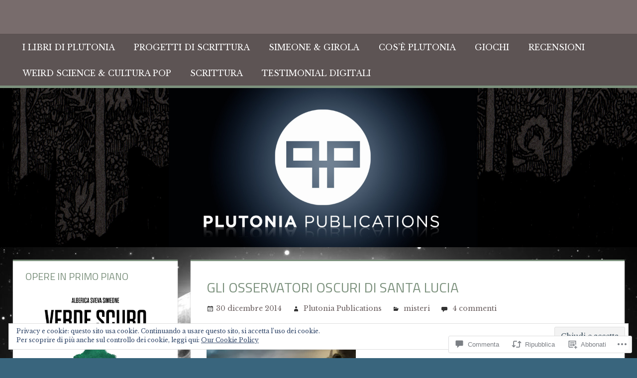

--- FILE ---
content_type: text/html; charset=UTF-8
request_url: https://alessandrogirola.me/2014/12/30/gli-osservatori-oscuri-di-santa-lucia/
body_size: 52342
content:
<!DOCTYPE html>
<html lang="it-IT">

<head>
<meta charset="UTF-8">
<meta name="viewport" content="width=device-width, initial-scale=1">
<link rel="profile" href="http://gmpg.org/xfn/11">
<link rel="pingback" href="https://alessandrogirola.me/xmlrpc.php">

<title>Gli Osservatori Oscuri di Santa Lucia &#8211; Plutonia Publications</title>
<script type="text/javascript">
  WebFontConfig = {"google":{"families":["Libre+Baskerville:r,i,b,bi:latin,latin-ext"]},"api_url":"https:\/\/fonts-api.wp.com\/css"};
  (function() {
    var wf = document.createElement('script');
    wf.src = '/wp-content/plugins/custom-fonts/js/webfont.js';
    wf.type = 'text/javascript';
    wf.async = 'true';
    var s = document.getElementsByTagName('script')[0];
    s.parentNode.insertBefore(wf, s);
	})();
</script><style id="jetpack-custom-fonts-css">.wf-active code, .wf-active kbd, .wf-active pre, .wf-active samp{font-family:"Libre Baskerville",serif}.wf-active body, .wf-active button, .wf-active input, .wf-active select, .wf-active textarea{font-family:"Libre Baskerville",serif}.wf-active pre{font-family:"Libre Baskerville",serif}.wf-active code, .wf-active kbd, .wf-active tt, .wf-active var{font-family:"Libre Baskerville",serif}.wf-active .main-navigation-menu a{font-family:"Libre Baskerville",serif}.wf-active .top-navigation-menu a{font-family:"Libre Baskerville",serif}.wf-active .footer-navigation-menu a{font-family:"Libre Baskerville",serif}@media (max-width: 60em){.wf-active .main-navigation-toggle{font-family:"Libre Baskerville",serif}}</style>
<meta name='robots' content='max-image-preview:large' />
<meta name="google-site-verification" content="ViezoXjc5d6WWOPhYRQaO6c6rWaSVAMTFzHXNbURmKc" />

<!-- Async WordPress.com Remote Login -->
<script id="wpcom_remote_login_js">
var wpcom_remote_login_extra_auth = '';
function wpcom_remote_login_remove_dom_node_id( element_id ) {
	var dom_node = document.getElementById( element_id );
	if ( dom_node ) { dom_node.parentNode.removeChild( dom_node ); }
}
function wpcom_remote_login_remove_dom_node_classes( class_name ) {
	var dom_nodes = document.querySelectorAll( '.' + class_name );
	for ( var i = 0; i < dom_nodes.length; i++ ) {
		dom_nodes[ i ].parentNode.removeChild( dom_nodes[ i ] );
	}
}
function wpcom_remote_login_final_cleanup() {
	wpcom_remote_login_remove_dom_node_classes( "wpcom_remote_login_msg" );
	wpcom_remote_login_remove_dom_node_id( "wpcom_remote_login_key" );
	wpcom_remote_login_remove_dom_node_id( "wpcom_remote_login_validate" );
	wpcom_remote_login_remove_dom_node_id( "wpcom_remote_login_js" );
	wpcom_remote_login_remove_dom_node_id( "wpcom_request_access_iframe" );
	wpcom_remote_login_remove_dom_node_id( "wpcom_request_access_styles" );
}

// Watch for messages back from the remote login
window.addEventListener( "message", function( e ) {
	if ( e.origin === "https://r-login.wordpress.com" ) {
		var data = {};
		try {
			data = JSON.parse( e.data );
		} catch( e ) {
			wpcom_remote_login_final_cleanup();
			return;
		}

		if ( data.msg === 'LOGIN' ) {
			// Clean up the login check iframe
			wpcom_remote_login_remove_dom_node_id( "wpcom_remote_login_key" );

			var id_regex = new RegExp( /^[0-9]+$/ );
			var token_regex = new RegExp( /^.*|.*|.*$/ );
			if (
				token_regex.test( data.token )
				&& id_regex.test( data.wpcomid )
			) {
				// We have everything we need to ask for a login
				var script = document.createElement( "script" );
				script.setAttribute( "id", "wpcom_remote_login_validate" );
				script.src = '/remote-login.php?wpcom_remote_login=validate'
					+ '&wpcomid=' + data.wpcomid
					+ '&token=' + encodeURIComponent( data.token )
					+ '&host=' + window.location.protocol
					+ '//' + window.location.hostname
					+ '&postid=12829'
					+ '&is_singular=1';
				document.body.appendChild( script );
			}

			return;
		}

		// Safari ITP, not logged in, so redirect
		if ( data.msg === 'LOGIN-REDIRECT' ) {
			window.location = 'https://wordpress.com/log-in?redirect_to=' + window.location.href;
			return;
		}

		// Safari ITP, storage access failed, remove the request
		if ( data.msg === 'LOGIN-REMOVE' ) {
			var css_zap = 'html { -webkit-transition: margin-top 1s; transition: margin-top 1s; } /* 9001 */ html { margin-top: 0 !important; } * html body { margin-top: 0 !important; } @media screen and ( max-width: 782px ) { html { margin-top: 0 !important; } * html body { margin-top: 0 !important; } }';
			var style_zap = document.createElement( 'style' );
			style_zap.type = 'text/css';
			style_zap.appendChild( document.createTextNode( css_zap ) );
			document.body.appendChild( style_zap );

			var e = document.getElementById( 'wpcom_request_access_iframe' );
			e.parentNode.removeChild( e );

			document.cookie = 'wordpress_com_login_access=denied; path=/; max-age=31536000';

			return;
		}

		// Safari ITP
		if ( data.msg === 'REQUEST_ACCESS' ) {
			console.log( 'request access: safari' );

			// Check ITP iframe enable/disable knob
			if ( wpcom_remote_login_extra_auth !== 'safari_itp_iframe' ) {
				return;
			}

			// If we are in a "private window" there is no ITP.
			var private_window = false;
			try {
				var opendb = window.openDatabase( null, null, null, null );
			} catch( e ) {
				private_window = true;
			}

			if ( private_window ) {
				console.log( 'private window' );
				return;
			}

			var iframe = document.createElement( 'iframe' );
			iframe.id = 'wpcom_request_access_iframe';
			iframe.setAttribute( 'scrolling', 'no' );
			iframe.setAttribute( 'sandbox', 'allow-storage-access-by-user-activation allow-scripts allow-same-origin allow-top-navigation-by-user-activation' );
			iframe.src = 'https://r-login.wordpress.com/remote-login.php?wpcom_remote_login=request_access&origin=' + encodeURIComponent( data.origin ) + '&wpcomid=' + encodeURIComponent( data.wpcomid );

			var css = 'html { -webkit-transition: margin-top 1s; transition: margin-top 1s; } /* 9001 */ html { margin-top: 46px !important; } * html body { margin-top: 46px !important; } @media screen and ( max-width: 660px ) { html { margin-top: 71px !important; } * html body { margin-top: 71px !important; } #wpcom_request_access_iframe { display: block; height: 71px !important; } } #wpcom_request_access_iframe { border: 0px; height: 46px; position: fixed; top: 0; left: 0; width: 100%; min-width: 100%; z-index: 99999; background: #23282d; } ';

			var style = document.createElement( 'style' );
			style.type = 'text/css';
			style.id = 'wpcom_request_access_styles';
			style.appendChild( document.createTextNode( css ) );
			document.body.appendChild( style );

			document.body.appendChild( iframe );
		}

		if ( data.msg === 'DONE' ) {
			wpcom_remote_login_final_cleanup();
		}
	}
}, false );

// Inject the remote login iframe after the page has had a chance to load
// more critical resources
window.addEventListener( "DOMContentLoaded", function( e ) {
	var iframe = document.createElement( "iframe" );
	iframe.style.display = "none";
	iframe.setAttribute( "scrolling", "no" );
	iframe.setAttribute( "id", "wpcom_remote_login_key" );
	iframe.src = "https://r-login.wordpress.com/remote-login.php"
		+ "?wpcom_remote_login=key"
		+ "&origin=aHR0cHM6Ly9hbGVzc2FuZHJvZ2lyb2xhLm1l"
		+ "&wpcomid=30093342"
		+ "&time=" + Math.floor( Date.now() / 1000 );
	document.body.appendChild( iframe );
}, false );
</script>
<link rel='dns-prefetch' href='//s0.wp.com' />
<link rel='dns-prefetch' href='//widgets.wp.com' />
<link rel='dns-prefetch' href='//fonts-api.wp.com' />
<link rel="alternate" type="application/rss+xml" title="Plutonia Publications &raquo; Feed" href="https://alessandrogirola.me/feed/" />
<link rel="alternate" type="application/rss+xml" title="Plutonia Publications &raquo; Feed dei commenti" href="https://alessandrogirola.me/comments/feed/" />
<link rel="alternate" type="application/rss+xml" title="Plutonia Publications &raquo; Gli Osservatori Oscuri di Santa Lucia Feed dei commenti" href="https://alessandrogirola.me/2014/12/30/gli-osservatori-oscuri-di-santa-lucia/feed/" />
	<script type="text/javascript">
		/* <![CDATA[ */
		function addLoadEvent(func) {
			var oldonload = window.onload;
			if (typeof window.onload != 'function') {
				window.onload = func;
			} else {
				window.onload = function () {
					oldonload();
					func();
				}
			}
		}
		/* ]]> */
	</script>
	<link crossorigin='anonymous' rel='stylesheet' id='all-css-0-1' href='/_static/??-eJxtzEkKgDAQRNELGZs4EDfiWUJsxMzYHby+RARB3BQ8KD6cWZgUGSNDKCL7su2RwCJnbdxjCCnVWYtHggO9ZlxFTsQftYaogf+k3x2+4Vv1voRZqrHvpkHJwV5glDTa&cssminify=yes' type='text/css' media='all' />
<style id='wp-emoji-styles-inline-css'>

	img.wp-smiley, img.emoji {
		display: inline !important;
		border: none !important;
		box-shadow: none !important;
		height: 1em !important;
		width: 1em !important;
		margin: 0 0.07em !important;
		vertical-align: -0.1em !important;
		background: none !important;
		padding: 0 !important;
	}
/*# sourceURL=wp-emoji-styles-inline-css */
</style>
<link crossorigin='anonymous' rel='stylesheet' id='all-css-2-1' href='/wp-content/plugins/gutenberg-core/v22.2.0/build/styles/block-library/style.css?m=1764855221i&cssminify=yes' type='text/css' media='all' />
<style id='wp-block-library-inline-css'>
.has-text-align-justify {
	text-align:justify;
}
.has-text-align-justify{text-align:justify;}

/*# sourceURL=wp-block-library-inline-css */
</style><style id='wp-block-paragraph-inline-css'>
.is-small-text{font-size:.875em}.is-regular-text{font-size:1em}.is-large-text{font-size:2.25em}.is-larger-text{font-size:3em}.has-drop-cap:not(:focus):first-letter{float:left;font-size:8.4em;font-style:normal;font-weight:100;line-height:.68;margin:.05em .1em 0 0;text-transform:uppercase}body.rtl .has-drop-cap:not(:focus):first-letter{float:none;margin-left:.1em}p.has-drop-cap.has-background{overflow:hidden}:root :where(p.has-background){padding:1.25em 2.375em}:where(p.has-text-color:not(.has-link-color)) a{color:inherit}p.has-text-align-left[style*="writing-mode:vertical-lr"],p.has-text-align-right[style*="writing-mode:vertical-rl"]{rotate:180deg}
/*# sourceURL=/wp-content/plugins/gutenberg-core/v22.2.0/build/styles/block-library/paragraph/style.css */
</style>
<style id='global-styles-inline-css'>
:root{--wp--preset--aspect-ratio--square: 1;--wp--preset--aspect-ratio--4-3: 4/3;--wp--preset--aspect-ratio--3-4: 3/4;--wp--preset--aspect-ratio--3-2: 3/2;--wp--preset--aspect-ratio--2-3: 2/3;--wp--preset--aspect-ratio--16-9: 16/9;--wp--preset--aspect-ratio--9-16: 9/16;--wp--preset--color--black: #000000;--wp--preset--color--cyan-bluish-gray: #abb8c3;--wp--preset--color--white: #ffffff;--wp--preset--color--pale-pink: #f78da7;--wp--preset--color--vivid-red: #cf2e2e;--wp--preset--color--luminous-vivid-orange: #ff6900;--wp--preset--color--luminous-vivid-amber: #fcb900;--wp--preset--color--light-green-cyan: #7bdcb5;--wp--preset--color--vivid-green-cyan: #00d084;--wp--preset--color--pale-cyan-blue: #8ed1fc;--wp--preset--color--vivid-cyan-blue: #0693e3;--wp--preset--color--vivid-purple: #9b51e0;--wp--preset--color--primary: #dd5533;--wp--preset--color--secondary: #c43c1a;--wp--preset--color--accent: #22aadd;--wp--preset--color--highlight: #67bf96;--wp--preset--color--light-gray: #dddddd;--wp--preset--color--gray: #808080;--wp--preset--color--dark-gray: #303030;--wp--preset--gradient--vivid-cyan-blue-to-vivid-purple: linear-gradient(135deg,rgb(6,147,227) 0%,rgb(155,81,224) 100%);--wp--preset--gradient--light-green-cyan-to-vivid-green-cyan: linear-gradient(135deg,rgb(122,220,180) 0%,rgb(0,208,130) 100%);--wp--preset--gradient--luminous-vivid-amber-to-luminous-vivid-orange: linear-gradient(135deg,rgb(252,185,0) 0%,rgb(255,105,0) 100%);--wp--preset--gradient--luminous-vivid-orange-to-vivid-red: linear-gradient(135deg,rgb(255,105,0) 0%,rgb(207,46,46) 100%);--wp--preset--gradient--very-light-gray-to-cyan-bluish-gray: linear-gradient(135deg,rgb(238,238,238) 0%,rgb(169,184,195) 100%);--wp--preset--gradient--cool-to-warm-spectrum: linear-gradient(135deg,rgb(74,234,220) 0%,rgb(151,120,209) 20%,rgb(207,42,186) 40%,rgb(238,44,130) 60%,rgb(251,105,98) 80%,rgb(254,248,76) 100%);--wp--preset--gradient--blush-light-purple: linear-gradient(135deg,rgb(255,206,236) 0%,rgb(152,150,240) 100%);--wp--preset--gradient--blush-bordeaux: linear-gradient(135deg,rgb(254,205,165) 0%,rgb(254,45,45) 50%,rgb(107,0,62) 100%);--wp--preset--gradient--luminous-dusk: linear-gradient(135deg,rgb(255,203,112) 0%,rgb(199,81,192) 50%,rgb(65,88,208) 100%);--wp--preset--gradient--pale-ocean: linear-gradient(135deg,rgb(255,245,203) 0%,rgb(182,227,212) 50%,rgb(51,167,181) 100%);--wp--preset--gradient--electric-grass: linear-gradient(135deg,rgb(202,248,128) 0%,rgb(113,206,126) 100%);--wp--preset--gradient--midnight: linear-gradient(135deg,rgb(2,3,129) 0%,rgb(40,116,252) 100%);--wp--preset--font-size--small: 14px;--wp--preset--font-size--medium: 20px;--wp--preset--font-size--large: 24px;--wp--preset--font-size--x-large: 42px;--wp--preset--font-size--huge: 36px;--wp--preset--font-family--albert-sans: 'Albert Sans', sans-serif;--wp--preset--font-family--alegreya: Alegreya, serif;--wp--preset--font-family--arvo: Arvo, serif;--wp--preset--font-family--bodoni-moda: 'Bodoni Moda', serif;--wp--preset--font-family--bricolage-grotesque: 'Bricolage Grotesque', sans-serif;--wp--preset--font-family--cabin: Cabin, sans-serif;--wp--preset--font-family--chivo: Chivo, sans-serif;--wp--preset--font-family--commissioner: Commissioner, sans-serif;--wp--preset--font-family--cormorant: Cormorant, serif;--wp--preset--font-family--courier-prime: 'Courier Prime', monospace;--wp--preset--font-family--crimson-pro: 'Crimson Pro', serif;--wp--preset--font-family--dm-mono: 'DM Mono', monospace;--wp--preset--font-family--dm-sans: 'DM Sans', sans-serif;--wp--preset--font-family--dm-serif-display: 'DM Serif Display', serif;--wp--preset--font-family--domine: Domine, serif;--wp--preset--font-family--eb-garamond: 'EB Garamond', serif;--wp--preset--font-family--epilogue: Epilogue, sans-serif;--wp--preset--font-family--fahkwang: Fahkwang, sans-serif;--wp--preset--font-family--figtree: Figtree, sans-serif;--wp--preset--font-family--fira-sans: 'Fira Sans', sans-serif;--wp--preset--font-family--fjalla-one: 'Fjalla One', sans-serif;--wp--preset--font-family--fraunces: Fraunces, serif;--wp--preset--font-family--gabarito: Gabarito, system-ui;--wp--preset--font-family--ibm-plex-mono: 'IBM Plex Mono', monospace;--wp--preset--font-family--ibm-plex-sans: 'IBM Plex Sans', sans-serif;--wp--preset--font-family--ibarra-real-nova: 'Ibarra Real Nova', serif;--wp--preset--font-family--instrument-serif: 'Instrument Serif', serif;--wp--preset--font-family--inter: Inter, sans-serif;--wp--preset--font-family--josefin-sans: 'Josefin Sans', sans-serif;--wp--preset--font-family--jost: Jost, sans-serif;--wp--preset--font-family--libre-baskerville: 'Libre Baskerville', serif;--wp--preset--font-family--libre-franklin: 'Libre Franklin', sans-serif;--wp--preset--font-family--literata: Literata, serif;--wp--preset--font-family--lora: Lora, serif;--wp--preset--font-family--merriweather: Merriweather, serif;--wp--preset--font-family--montserrat: Montserrat, sans-serif;--wp--preset--font-family--newsreader: Newsreader, serif;--wp--preset--font-family--noto-sans-mono: 'Noto Sans Mono', sans-serif;--wp--preset--font-family--nunito: Nunito, sans-serif;--wp--preset--font-family--open-sans: 'Open Sans', sans-serif;--wp--preset--font-family--overpass: Overpass, sans-serif;--wp--preset--font-family--pt-serif: 'PT Serif', serif;--wp--preset--font-family--petrona: Petrona, serif;--wp--preset--font-family--piazzolla: Piazzolla, serif;--wp--preset--font-family--playfair-display: 'Playfair Display', serif;--wp--preset--font-family--plus-jakarta-sans: 'Plus Jakarta Sans', sans-serif;--wp--preset--font-family--poppins: Poppins, sans-serif;--wp--preset--font-family--raleway: Raleway, sans-serif;--wp--preset--font-family--roboto: Roboto, sans-serif;--wp--preset--font-family--roboto-slab: 'Roboto Slab', serif;--wp--preset--font-family--rubik: Rubik, sans-serif;--wp--preset--font-family--rufina: Rufina, serif;--wp--preset--font-family--sora: Sora, sans-serif;--wp--preset--font-family--source-sans-3: 'Source Sans 3', sans-serif;--wp--preset--font-family--source-serif-4: 'Source Serif 4', serif;--wp--preset--font-family--space-mono: 'Space Mono', monospace;--wp--preset--font-family--syne: Syne, sans-serif;--wp--preset--font-family--texturina: Texturina, serif;--wp--preset--font-family--urbanist: Urbanist, sans-serif;--wp--preset--font-family--work-sans: 'Work Sans', sans-serif;--wp--preset--spacing--20: 0.44rem;--wp--preset--spacing--30: 0.67rem;--wp--preset--spacing--40: 1rem;--wp--preset--spacing--50: 1.5rem;--wp--preset--spacing--60: 2.25rem;--wp--preset--spacing--70: 3.38rem;--wp--preset--spacing--80: 5.06rem;--wp--preset--shadow--natural: 6px 6px 9px rgba(0, 0, 0, 0.2);--wp--preset--shadow--deep: 12px 12px 50px rgba(0, 0, 0, 0.4);--wp--preset--shadow--sharp: 6px 6px 0px rgba(0, 0, 0, 0.2);--wp--preset--shadow--outlined: 6px 6px 0px -3px rgb(255, 255, 255), 6px 6px rgb(0, 0, 0);--wp--preset--shadow--crisp: 6px 6px 0px rgb(0, 0, 0);}:where(.is-layout-flex){gap: 0.5em;}:where(.is-layout-grid){gap: 0.5em;}body .is-layout-flex{display: flex;}.is-layout-flex{flex-wrap: wrap;align-items: center;}.is-layout-flex > :is(*, div){margin: 0;}body .is-layout-grid{display: grid;}.is-layout-grid > :is(*, div){margin: 0;}:where(.wp-block-columns.is-layout-flex){gap: 2em;}:where(.wp-block-columns.is-layout-grid){gap: 2em;}:where(.wp-block-post-template.is-layout-flex){gap: 1.25em;}:where(.wp-block-post-template.is-layout-grid){gap: 1.25em;}.has-black-color{color: var(--wp--preset--color--black) !important;}.has-cyan-bluish-gray-color{color: var(--wp--preset--color--cyan-bluish-gray) !important;}.has-white-color{color: var(--wp--preset--color--white) !important;}.has-pale-pink-color{color: var(--wp--preset--color--pale-pink) !important;}.has-vivid-red-color{color: var(--wp--preset--color--vivid-red) !important;}.has-luminous-vivid-orange-color{color: var(--wp--preset--color--luminous-vivid-orange) !important;}.has-luminous-vivid-amber-color{color: var(--wp--preset--color--luminous-vivid-amber) !important;}.has-light-green-cyan-color{color: var(--wp--preset--color--light-green-cyan) !important;}.has-vivid-green-cyan-color{color: var(--wp--preset--color--vivid-green-cyan) !important;}.has-pale-cyan-blue-color{color: var(--wp--preset--color--pale-cyan-blue) !important;}.has-vivid-cyan-blue-color{color: var(--wp--preset--color--vivid-cyan-blue) !important;}.has-vivid-purple-color{color: var(--wp--preset--color--vivid-purple) !important;}.has-black-background-color{background-color: var(--wp--preset--color--black) !important;}.has-cyan-bluish-gray-background-color{background-color: var(--wp--preset--color--cyan-bluish-gray) !important;}.has-white-background-color{background-color: var(--wp--preset--color--white) !important;}.has-pale-pink-background-color{background-color: var(--wp--preset--color--pale-pink) !important;}.has-vivid-red-background-color{background-color: var(--wp--preset--color--vivid-red) !important;}.has-luminous-vivid-orange-background-color{background-color: var(--wp--preset--color--luminous-vivid-orange) !important;}.has-luminous-vivid-amber-background-color{background-color: var(--wp--preset--color--luminous-vivid-amber) !important;}.has-light-green-cyan-background-color{background-color: var(--wp--preset--color--light-green-cyan) !important;}.has-vivid-green-cyan-background-color{background-color: var(--wp--preset--color--vivid-green-cyan) !important;}.has-pale-cyan-blue-background-color{background-color: var(--wp--preset--color--pale-cyan-blue) !important;}.has-vivid-cyan-blue-background-color{background-color: var(--wp--preset--color--vivid-cyan-blue) !important;}.has-vivid-purple-background-color{background-color: var(--wp--preset--color--vivid-purple) !important;}.has-black-border-color{border-color: var(--wp--preset--color--black) !important;}.has-cyan-bluish-gray-border-color{border-color: var(--wp--preset--color--cyan-bluish-gray) !important;}.has-white-border-color{border-color: var(--wp--preset--color--white) !important;}.has-pale-pink-border-color{border-color: var(--wp--preset--color--pale-pink) !important;}.has-vivid-red-border-color{border-color: var(--wp--preset--color--vivid-red) !important;}.has-luminous-vivid-orange-border-color{border-color: var(--wp--preset--color--luminous-vivid-orange) !important;}.has-luminous-vivid-amber-border-color{border-color: var(--wp--preset--color--luminous-vivid-amber) !important;}.has-light-green-cyan-border-color{border-color: var(--wp--preset--color--light-green-cyan) !important;}.has-vivid-green-cyan-border-color{border-color: var(--wp--preset--color--vivid-green-cyan) !important;}.has-pale-cyan-blue-border-color{border-color: var(--wp--preset--color--pale-cyan-blue) !important;}.has-vivid-cyan-blue-border-color{border-color: var(--wp--preset--color--vivid-cyan-blue) !important;}.has-vivid-purple-border-color{border-color: var(--wp--preset--color--vivid-purple) !important;}.has-vivid-cyan-blue-to-vivid-purple-gradient-background{background: var(--wp--preset--gradient--vivid-cyan-blue-to-vivid-purple) !important;}.has-light-green-cyan-to-vivid-green-cyan-gradient-background{background: var(--wp--preset--gradient--light-green-cyan-to-vivid-green-cyan) !important;}.has-luminous-vivid-amber-to-luminous-vivid-orange-gradient-background{background: var(--wp--preset--gradient--luminous-vivid-amber-to-luminous-vivid-orange) !important;}.has-luminous-vivid-orange-to-vivid-red-gradient-background{background: var(--wp--preset--gradient--luminous-vivid-orange-to-vivid-red) !important;}.has-very-light-gray-to-cyan-bluish-gray-gradient-background{background: var(--wp--preset--gradient--very-light-gray-to-cyan-bluish-gray) !important;}.has-cool-to-warm-spectrum-gradient-background{background: var(--wp--preset--gradient--cool-to-warm-spectrum) !important;}.has-blush-light-purple-gradient-background{background: var(--wp--preset--gradient--blush-light-purple) !important;}.has-blush-bordeaux-gradient-background{background: var(--wp--preset--gradient--blush-bordeaux) !important;}.has-luminous-dusk-gradient-background{background: var(--wp--preset--gradient--luminous-dusk) !important;}.has-pale-ocean-gradient-background{background: var(--wp--preset--gradient--pale-ocean) !important;}.has-electric-grass-gradient-background{background: var(--wp--preset--gradient--electric-grass) !important;}.has-midnight-gradient-background{background: var(--wp--preset--gradient--midnight) !important;}.has-small-font-size{font-size: var(--wp--preset--font-size--small) !important;}.has-medium-font-size{font-size: var(--wp--preset--font-size--medium) !important;}.has-large-font-size{font-size: var(--wp--preset--font-size--large) !important;}.has-x-large-font-size{font-size: var(--wp--preset--font-size--x-large) !important;}.has-albert-sans-font-family{font-family: var(--wp--preset--font-family--albert-sans) !important;}.has-alegreya-font-family{font-family: var(--wp--preset--font-family--alegreya) !important;}.has-arvo-font-family{font-family: var(--wp--preset--font-family--arvo) !important;}.has-bodoni-moda-font-family{font-family: var(--wp--preset--font-family--bodoni-moda) !important;}.has-bricolage-grotesque-font-family{font-family: var(--wp--preset--font-family--bricolage-grotesque) !important;}.has-cabin-font-family{font-family: var(--wp--preset--font-family--cabin) !important;}.has-chivo-font-family{font-family: var(--wp--preset--font-family--chivo) !important;}.has-commissioner-font-family{font-family: var(--wp--preset--font-family--commissioner) !important;}.has-cormorant-font-family{font-family: var(--wp--preset--font-family--cormorant) !important;}.has-courier-prime-font-family{font-family: var(--wp--preset--font-family--courier-prime) !important;}.has-crimson-pro-font-family{font-family: var(--wp--preset--font-family--crimson-pro) !important;}.has-dm-mono-font-family{font-family: var(--wp--preset--font-family--dm-mono) !important;}.has-dm-sans-font-family{font-family: var(--wp--preset--font-family--dm-sans) !important;}.has-dm-serif-display-font-family{font-family: var(--wp--preset--font-family--dm-serif-display) !important;}.has-domine-font-family{font-family: var(--wp--preset--font-family--domine) !important;}.has-eb-garamond-font-family{font-family: var(--wp--preset--font-family--eb-garamond) !important;}.has-epilogue-font-family{font-family: var(--wp--preset--font-family--epilogue) !important;}.has-fahkwang-font-family{font-family: var(--wp--preset--font-family--fahkwang) !important;}.has-figtree-font-family{font-family: var(--wp--preset--font-family--figtree) !important;}.has-fira-sans-font-family{font-family: var(--wp--preset--font-family--fira-sans) !important;}.has-fjalla-one-font-family{font-family: var(--wp--preset--font-family--fjalla-one) !important;}.has-fraunces-font-family{font-family: var(--wp--preset--font-family--fraunces) !important;}.has-gabarito-font-family{font-family: var(--wp--preset--font-family--gabarito) !important;}.has-ibm-plex-mono-font-family{font-family: var(--wp--preset--font-family--ibm-plex-mono) !important;}.has-ibm-plex-sans-font-family{font-family: var(--wp--preset--font-family--ibm-plex-sans) !important;}.has-ibarra-real-nova-font-family{font-family: var(--wp--preset--font-family--ibarra-real-nova) !important;}.has-instrument-serif-font-family{font-family: var(--wp--preset--font-family--instrument-serif) !important;}.has-inter-font-family{font-family: var(--wp--preset--font-family--inter) !important;}.has-josefin-sans-font-family{font-family: var(--wp--preset--font-family--josefin-sans) !important;}.has-jost-font-family{font-family: var(--wp--preset--font-family--jost) !important;}.has-libre-baskerville-font-family{font-family: var(--wp--preset--font-family--libre-baskerville) !important;}.has-libre-franklin-font-family{font-family: var(--wp--preset--font-family--libre-franklin) !important;}.has-literata-font-family{font-family: var(--wp--preset--font-family--literata) !important;}.has-lora-font-family{font-family: var(--wp--preset--font-family--lora) !important;}.has-merriweather-font-family{font-family: var(--wp--preset--font-family--merriweather) !important;}.has-montserrat-font-family{font-family: var(--wp--preset--font-family--montserrat) !important;}.has-newsreader-font-family{font-family: var(--wp--preset--font-family--newsreader) !important;}.has-noto-sans-mono-font-family{font-family: var(--wp--preset--font-family--noto-sans-mono) !important;}.has-nunito-font-family{font-family: var(--wp--preset--font-family--nunito) !important;}.has-open-sans-font-family{font-family: var(--wp--preset--font-family--open-sans) !important;}.has-overpass-font-family{font-family: var(--wp--preset--font-family--overpass) !important;}.has-pt-serif-font-family{font-family: var(--wp--preset--font-family--pt-serif) !important;}.has-petrona-font-family{font-family: var(--wp--preset--font-family--petrona) !important;}.has-piazzolla-font-family{font-family: var(--wp--preset--font-family--piazzolla) !important;}.has-playfair-display-font-family{font-family: var(--wp--preset--font-family--playfair-display) !important;}.has-plus-jakarta-sans-font-family{font-family: var(--wp--preset--font-family--plus-jakarta-sans) !important;}.has-poppins-font-family{font-family: var(--wp--preset--font-family--poppins) !important;}.has-raleway-font-family{font-family: var(--wp--preset--font-family--raleway) !important;}.has-roboto-font-family{font-family: var(--wp--preset--font-family--roboto) !important;}.has-roboto-slab-font-family{font-family: var(--wp--preset--font-family--roboto-slab) !important;}.has-rubik-font-family{font-family: var(--wp--preset--font-family--rubik) !important;}.has-rufina-font-family{font-family: var(--wp--preset--font-family--rufina) !important;}.has-sora-font-family{font-family: var(--wp--preset--font-family--sora) !important;}.has-source-sans-3-font-family{font-family: var(--wp--preset--font-family--source-sans-3) !important;}.has-source-serif-4-font-family{font-family: var(--wp--preset--font-family--source-serif-4) !important;}.has-space-mono-font-family{font-family: var(--wp--preset--font-family--space-mono) !important;}.has-syne-font-family{font-family: var(--wp--preset--font-family--syne) !important;}.has-texturina-font-family{font-family: var(--wp--preset--font-family--texturina) !important;}.has-urbanist-font-family{font-family: var(--wp--preset--font-family--urbanist) !important;}.has-work-sans-font-family{font-family: var(--wp--preset--font-family--work-sans) !important;}
/*# sourceURL=global-styles-inline-css */
</style>

<style id='classic-theme-styles-inline-css'>
/*! This file is auto-generated */
.wp-block-button__link{color:#fff;background-color:#32373c;border-radius:9999px;box-shadow:none;text-decoration:none;padding:calc(.667em + 2px) calc(1.333em + 2px);font-size:1.125em}.wp-block-file__button{background:#32373c;color:#fff;text-decoration:none}
/*# sourceURL=/wp-includes/css/classic-themes.min.css */
</style>
<link crossorigin='anonymous' rel='stylesheet' id='all-css-4-1' href='/_static/??-eJx9j9sOwjAIhl/[base64]&cssminify=yes' type='text/css' media='all' />
<link rel='stylesheet' id='verbum-gutenberg-css-css' href='https://widgets.wp.com/verbum-block-editor/block-editor.css?ver=1738686361' media='all' />
<link crossorigin='anonymous' rel='stylesheet' id='all-css-6-1' href='/_static/??/wp-content/themes/premium/tortuga/style.css,/wp-content/mu-plugins/jetpack-plugin/moon/_inc/genericons/genericons/genericons.css?m=1757587232j&cssminify=yes' type='text/css' media='all' />
<link rel='stylesheet' id='tortuga-default-fonts-css' href='https://fonts-api.wp.com/css?family=Titillium+Web%3A400%2C400italic%2C700%2C700italic%7COpen+Sans%3A400%2C400italic%2C700%2C700italic&#038;subset=latin%2Clatin-ext' media='all' />
<link crossorigin='anonymous' rel='stylesheet' id='all-css-8-1' href='/_static/??-eJzTLy/QTc7PK0nNK9HPLdUtyClNz8wr1i9KTcrJTwcy0/WTi5G5ekCujj52Temp+bo5+cmJJZn5eSgc3bScxMwikFb7XFtDE1NLExMLc0OTLACohS2q&cssminify=yes' type='text/css' media='all' />
<style id='jetpack-global-styles-frontend-style-inline-css'>
:root { --font-headings: unset; --font-base: unset; --font-headings-default: -apple-system,BlinkMacSystemFont,"Segoe UI",Roboto,Oxygen-Sans,Ubuntu,Cantarell,"Helvetica Neue",sans-serif; --font-base-default: -apple-system,BlinkMacSystemFont,"Segoe UI",Roboto,Oxygen-Sans,Ubuntu,Cantarell,"Helvetica Neue",sans-serif;}
/*# sourceURL=jetpack-global-styles-frontend-style-inline-css */
</style>
<link crossorigin='anonymous' rel='stylesheet' id='all-css-10-1' href='/_static/??-eJyNjcEKwjAQRH/IuFRT6kX8FNkmS5K6yQY3Qfx7bfEiXrwM82B4A49qnJRGpUHupnIPqSgs1Cq624chi6zhO5OCRryTR++fW00l7J3qDv43XVNxoOISsmEJol/wY2uR8vs3WggsM/I6uOTzMI3Hw8lOg11eUT1JKA==&cssminify=yes' type='text/css' media='all' />
<script type="text/javascript" id="jetpack_related-posts-js-extra">
/* <![CDATA[ */
var related_posts_js_options = {"post_heading":"h4"};
//# sourceURL=jetpack_related-posts-js-extra
/* ]]> */
</script>
<script type="text/javascript" id="tortuga-jquery-navigation-js-extra">
/* <![CDATA[ */
var tortuga_menu_title = "Menu";
//# sourceURL=tortuga-jquery-navigation-js-extra
/* ]]> */
</script>
<script type="text/javascript" id="wpcom-actionbar-placeholder-js-extra">
/* <![CDATA[ */
var actionbardata = {"siteID":"30093342","postID":"12829","siteURL":"https://alessandrogirola.me","xhrURL":"https://alessandrogirola.me/wp-admin/admin-ajax.php","nonce":"761f12cbc2","isLoggedIn":"","statusMessage":"","subsEmailDefault":"instantly","proxyScriptUrl":"https://s0.wp.com/wp-content/js/wpcom-proxy-request.js?m=1513050504i&amp;ver=20211021","shortlink":"https://wp.me/p22gEu-3kV","i18n":{"followedText":"I nuovi articoli del sito saranno visibili sul tuo \u003Ca href=\"https://wordpress.com/reader\"\u003EReader\u003C/a\u003E","foldBar":"Riduci la barra","unfoldBar":"Espandi la barra","shortLinkCopied":"Shortlink copiato negli appunti."}};
//# sourceURL=wpcom-actionbar-placeholder-js-extra
/* ]]> */
</script>
<script type="text/javascript" id="jetpack-mu-wpcom-settings-js-before">
/* <![CDATA[ */
var JETPACK_MU_WPCOM_SETTINGS = {"assetsUrl":"https://s0.wp.com/wp-content/mu-plugins/jetpack-mu-wpcom-plugin/moon/jetpack_vendor/automattic/jetpack-mu-wpcom/src/build/"};
//# sourceURL=jetpack-mu-wpcom-settings-js-before
/* ]]> */
</script>
<script crossorigin='anonymous' type='text/javascript'  src='/_static/??-eJx1jVEKwjAQRC9kurVQ/RKPIrFd4sZsEpNNtbc3hQoV9GsYZuYNPKMaghf0AlxUdMWQz2BRoh7uqwcOwcOF/ADXQm6EhE4LjiqGLPnbNUy+sXkHG7CtHScqpvCaP1mFuTJiXkL7KJjmVbaAvyXFZFI9/fUmN+Q6iQmZCoOEJMXoBeH1REYLhWVz5tP+2Pdte+i63r4BusRiUQ=='></script>
<script type="text/javascript" id="rlt-proxy-js-after">
/* <![CDATA[ */
	rltInitialize( {"token":null,"iframeOrigins":["https:\/\/widgets.wp.com"]} );
//# sourceURL=rlt-proxy-js-after
/* ]]> */
</script>
<link rel="EditURI" type="application/rsd+xml" title="RSD" href="https://alessandrogirola.wordpress.com/xmlrpc.php?rsd" />
<meta name="generator" content="WordPress.com" />
<link rel="canonical" href="https://alessandrogirola.me/2014/12/30/gli-osservatori-oscuri-di-santa-lucia/" />
<link rel='shortlink' href='https://wp.me/p22gEu-3kV' />
<link rel="alternate" type="application/json+oembed" href="https://public-api.wordpress.com/oembed/?format=json&amp;url=https%3A%2F%2Falessandrogirola.me%2F2014%2F12%2F30%2Fgli-osservatori-oscuri-di-santa-lucia%2F&amp;for=wpcom-auto-discovery" /><link rel="alternate" type="application/xml+oembed" href="https://public-api.wordpress.com/oembed/?format=xml&amp;url=https%3A%2F%2Falessandrogirola.me%2F2014%2F12%2F30%2Fgli-osservatori-oscuri-di-santa-lucia%2F&amp;for=wpcom-auto-discovery" />
<!-- Jetpack Open Graph Tags -->
<meta property="og:type" content="article" />
<meta property="og:title" content="Gli Osservatori Oscuri di Santa Lucia" />
<meta property="og:url" content="https://alessandrogirola.me/2014/12/30/gli-osservatori-oscuri-di-santa-lucia/" />
<meta property="og:description" content="Prosegue, come promesso, lo special dedicato a San Francisco e &#8211; più in generale &#8211; alla California. Scelta che magari stride col periodo invernale/natalizio, ma che almeno offre un po&amp;#…" />
<meta property="article:published_time" content="2014-12-30T06:00:35+00:00" />
<meta property="article:modified_time" content="2014-10-24T13:05:39+00:00" />
<meta property="og:site_name" content="Plutonia Publications" />
<meta property="og:image" content="https://alessandrogirola.me/wp-content/uploads/2014/10/osservatori-oscuri.jpg?w=300" />
<meta property="og:image:width" content="300" />
<meta property="og:image:height" content="217" />
<meta property="og:image:alt" content="osservatori oscuri" />
<meta property="og:locale" content="it_IT" />
<meta property="article:publisher" content="https://www.facebook.com/WordPresscom" />
<meta name="twitter:creator" content="@AlexGirola" />
<meta name="twitter:site" content="@AlexGirola" />
<meta name="twitter:text:title" content="Gli Osservatori Oscuri di Santa Lucia" />
<meta name="twitter:image" content="https://alessandrogirola.me/wp-content/uploads/2014/10/osservatori-oscuri.jpg?w=640" />
<meta name="twitter:image:alt" content="osservatori oscuri" />
<meta name="twitter:card" content="summary_large_image" />

<!-- End Jetpack Open Graph Tags -->
<link rel="shortcut icon" type="image/x-icon" href="https://secure.gravatar.com/blavatar/70a1a320f7064033c0c42c03f0417923e9fad0069fe01bbd7f4754df1f4ba21e?s=32" sizes="16x16" />
<link rel="icon" type="image/x-icon" href="https://secure.gravatar.com/blavatar/70a1a320f7064033c0c42c03f0417923e9fad0069fe01bbd7f4754df1f4ba21e?s=32" sizes="16x16" />
<link rel="apple-touch-icon" href="https://secure.gravatar.com/blavatar/70a1a320f7064033c0c42c03f0417923e9fad0069fe01bbd7f4754df1f4ba21e?s=114" />
<link rel='openid.server' href='https://alessandrogirola.me/?openidserver=1' />
<link rel='openid.delegate' href='https://alessandrogirola.me/' />
<link rel="search" type="application/opensearchdescription+xml" href="https://alessandrogirola.me/osd.xml" title="Plutonia Publications" />
<link rel="search" type="application/opensearchdescription+xml" href="https://s1.wp.com/opensearch.xml" title="WordPress.com" />
<meta name="theme-color" content="#39657d" />
		<style type="text/css">
			.recentcomments a {
				display: inline !important;
				padding: 0 !important;
				margin: 0 !important;
			}

			table.recentcommentsavatartop img.avatar, table.recentcommentsavatarend img.avatar {
				border: 0px;
				margin: 0;
			}

			table.recentcommentsavatartop a, table.recentcommentsavatarend a {
				border: 0px !important;
				background-color: transparent !important;
			}

			td.recentcommentsavatarend, td.recentcommentsavatartop {
				padding: 0px 0px 1px 0px;
				margin: 0px;
			}

			td.recentcommentstextend {
				border: none !important;
				padding: 0px 0px 2px 10px;
			}

			.rtl td.recentcommentstextend {
				padding: 0px 10px 2px 0px;
			}

			td.recentcommentstexttop {
				border: none;
				padding: 0px 0px 0px 10px;
			}

			.rtl td.recentcommentstexttop {
				padding: 0px 10px 0px 0px;
			}
		</style>
		<meta name="description" content="Prosegue, come promesso, lo special dedicato a San Francisco e - più in generale - alla California. Scelta che magari stride col periodo invernale/natalizio, ma che almeno offre un po&#039; di varietà dai soliti post su Babbo Natale e Grinchassortiti. Oggi ci spingiamo a sud-est di Monterey, dalle parti dei monti Santa Lucia, splendidi e&hellip;" />
<style type="text/css" id="custom-background-css">
body.custom-background { background-color: #39657d; background-image: url("https://alessandrogirola.files.wordpress.com/2018/05/full-moon.jpg"); background-position: center top; background-size: auto; background-repeat: repeat-y; background-attachment: fixed; }
</style>
	<style type="text/css" id="custom-colors-css">
	/* Navigation */
	.primary-navigation-wrap {
		background-color: transparent;
	}

	.main-navigation-menu a:hover,
	.main-navigation-menu a:hover:after,
	.main-navigation-menu a:active,
	.main-navigation-menu a:active:after {
		color: #fff !important;
	}

	.main-navigation-menu li.current-menu-item > a,
	.main-navigation-menu li.current-menu-item > a:after:hover,
	.main-navigation-menu ul .menu-item-has-children > a:after:hover,
	.widget_wpcom_social_media_icons_widget ul li a {
		color: #fff !important;
	}

	.widget_tag_cloud div a:link,
	.footer-widgets .widget_tag_cloud div a:link,
	.widget_tag_cloud div a:hover,
	.footer-widgets .widget_tag_cloud div a:hover,
	.widget_tag_cloud div a:active,
	.footer-widgets .widget_tag_cloud div a:active,
	.widget_tag_cloud div a:visited,
	.footer-widgets .widget_tag_cloud div a:visited,
	.wp_widget_tag_cloud div a:link,
	.footer-widgets .wp_widget_tag_cloud div a:link,
	.wp_widget_tag_cloud div a:hover,
	.footer-widgets .wp_widget_tag_cloud div a:hover,
	.wp_widget_tag_cloud div a:active,
	.footer-widgets .wp_widget_tag_cloud div a:active,
	.wp_widget_tag_cloud div a:visited,
	.footer-widgets .wp_widget_tag_cloud div a:visited {
		color: #fff !important;
	}

	.rtl blockquote {
		border-left-color: #ddd !important;
	}

	/* Entry meta */
	.entry-meta a:hover,
	.entry-meta a:active,
	.footer-widgets .widget a:hover,
	.footer-widgets .widget a:active,
	.site-footer a:hover,
	.site-footer a:active {
		opacity: 0.8;
	}

	.footer-widgets .widget_tag_cloud div a:hover,
	.footer-widgets .widget_tag_cloud div a:active,
	.footer-widgets .wp_widget_tag_cloud div a:hover,
	.footer-widgets .wp_widget_tag_cloud div a:active {
		opacity: 1.0;
	}

	/* Widgets */
	.a-stats a {
		color: #fff !important;
	}

.site-header,
		.site-title a:link,
		.site-title a:visited,
		.main-navigation-menu a:link,
		.main-navigation-menu a:visited,
		.top-navigation-menu a:link,
		.top-navigation-menu a:visited,
		.main-navigation-menu > .menu-item-has-children > a:after,
		.top-navigation-menu > .menu-item-has-children > a:after,
		.main-navigation-menu ul .menu-item-has-children > a:after,
		.top-navigation-menu ul .menu-item-has-children > a:after,
		.jetpack-social-navigation .menu li a:before,
		.footer-widgets .widget-title,
		.footer-widgets .widget a:link,
		.footer-widgets .widget a:visited,
		.footer-widgets .widget,
		.site-footer,
		.site-footer a:link,
		.site-footer a:visited { color: #FFFFFF;}
.main-navigation-menu a:hover,
		.top-navigation-menu a:hover { color: #FFFFFF;}
.site-footer a:link,
		.site-footer a:visited { border-color: #FFFFFF;}
body { background-color: #39657d;}
body a:hover,
		body a:focus,
		body a:active,
		body .widget_flickr #flickr_badge_uber_wrapper a:hover,
		body .widget_flickr #flickr_badge_uber_wrapper a:active,
		body .entry-title a:hover,
		body .entry-title a:active,
		.entry-meta,
		.entry-meta a:link,
		.entry-meta a:visited { color: #6B6060;}
button:hover,
		input[type="button"]:hover,
		input[type="reset"]:hover,
		input[type="submit"]:hover,
		button:focus,
		input[type="button"]:focus,
		input[type="reset"]:focus,
		input[type="submit"]:focus,
		button:active,
		input[type="button"]:active,
		input[type="reset"]:active,
		input[type="submit"]:active,
		.widget_wpcom_social_media_icons_widget ul li a:hover,
		.more-link:hover,
		.more-link:active,
		.widget_tag_cloud .tagcloud a,
		.entry-tags .meta-tags a,
		.widget_tag_cloud div a,
		.wp_widget_tag_cloud div a,
		.post-navigation .nav-links a:hover,
		.post-navigation .nav-links a:active,
		.post-pagination a,
		.post-pagination .current,
		.infinite-scroll #infinite-handle span,
		.post-slider-controls .zeeflex-direction-nav a:hover,
		.post-slider-controls .zeeflex-direction-nav a:active { background: #786C6C;}
.site-header,
		.main-navigation-menu ul,
		.footer-widgets-wrap { background: #786c6c;}
.header-bar-wrap { background: #6B6060;}
.primary-navigation-wrap,
		.footer-wrap,
		.top-navigation-menu ul { background: #5D5454;}
a,
		a:link,
		a:visited,
		.widget-title,
		.widget_flickr #flickr_badge_uber_wrapper a:link,
		.widget_flickr #flickr_badge_uber_wrapper a:visited,
		.archive-title,
		.page-title,
		.entry-title,
		.entry-title a:link,
		.entry-title a:visited,
		.comments-header .comments-title,
		.comment-reply-title span { color: #7C917D;}
button,
		input[type="button"],
		input[type="reset"],
		input[type="submit"],
		.main-navigation-menu a:hover,
		.main-navigation-menu a:active,
		.main-navigation-menu li.current-menu-item > a,
		.widget_wpcom_social_media_icons_widget ul li a,
		.more-link,
		.entry-tags .meta-tags a:hover,
		.entry-tags .meta-tags a:active,
		.widget_tag_cloud div a:hover,
		.widget_tag_cloud div a:active,
		.wp_widget_tag_cloud div a:hover,
		.wp_widget_tag_cloud div a:active,
		.post-navigation .nav-links a,
		.post-pagination a:hover,
		.post-pagination a:active,
		.post-pagination .current,
		.infinite-scroll #infinite-handle span:hover,
		.main-navigation-toggle,
		.main-navigation-toggle:active,
		.main-navigation-toggle:focus,
		.main-navigation-toggle:hover,
		.main-navigation-menu .submenu-dropdown-toggle:hover,
		.main-navigation-menu .submenu-dropdown-toggle:active,
		.post-slider-controls .zeeflex-direction-nav a { background: #7C917D;}
.primary-navigation-wrap,
		.main-navigation-menu ul,
		.widget,
		.type-post,
		.type-page,
		.type-attachment,
		.comments-area,
		.sticky,
		.page-header,
		.main-navigation-menu-wrap { border-color: #7C917D;}
blockquote { border-left-color: #7C917D;}
.rtl blockquote { border-right-color: #7C917D;}
</style>
<link crossorigin='anonymous' rel='stylesheet' id='all-css-0-3' href='/_static/??-eJyNzNsKwjAMBuAXsobpZN6IjyI1C6Nr2pQlpfj2Tti8FC//Ax+04lCyUTZI1RWuU8gKM1nxGLcMSSTDI2SEJwtGBW2h0HJE1QP8LyQZK5MC+kWqEn9Pe/ELbGGcyBSorqvEQI59A6NU2NuKqr2YPsA93brhcj5d+6Hr5zfkPVQz&cssminify=yes' type='text/css' media='all' />
</head>

<body class="wp-singular post-template-default single single-post postid-12829 single-format-standard custom-background wp-embed-responsive wp-theme-premiumtortuga customizer-styles-applied sidebar-left post-layout-two-columns post-layout-columns jetpack-reblog-enabled custom-colors">

	<div id="page" class="hfeed site">

		<a class="skip-link screen-reader-text" href="#content">Vai al contenuto</a>

		<div id="header-top" class="header-bar-wrap">

			
<div id="header-bar" class="header-bar container clearfix">

	
</div>

		</div>

		<header id="masthead" class="site-header clearfix" role="banner">

			<div class="header-main container clearfix">

				<div id="logo" class="site-branding clearfix">

															
				</div><!-- .site-branding -->

			</div><!-- .header-main -->

			<div id="main-navigation-wrap" class="primary-navigation-wrap">

				<nav id="main-navigation" class="primary-navigation navigation container clearfix" role="navigation">

					<div class="main-navigation-menu-wrap">
						<ul id="menu-main-navigation" class="main-navigation-menu menu"><li class="page_item page-item-23044"><a href="https://alessandrogirola.me/libri-ed-ebook/">I libri di Plutonia</a></li>
<li class="page_item page-item-12577 page_item_has_children"><a href="https://alessandrogirola.me/progetti-di-scrittura/">Progetti di scrittura</a>
<ul class='children'>
	<li class="page_item page-item-28044"><a href="https://alessandrogirola.me/progetti-di-scrittura/backrooms/">Backrooms</a></li>
	<li class="page_item page-item-27984"><a href="https://alessandrogirola.me/progetti-di-scrittura/il-ciclo-del-cavaliere/">Il ciclo del Cavaliere</a></li>
	<li class="page_item page-item-94"><a href="https://alessandrogirola.me/progetti-di-scrittura/survival-blog/">Survival Blog</a></li>
	<li class="page_item page-item-2360 page_item_has_children"><a href="https://alessandrogirola.me/progetti-di-scrittura/due-minuti-a-mezzanotte/">2MM</a>
	<ul class='children'>
		<li class="page_item page-item-18403"><a href="https://alessandrogirola.me/progetti-di-scrittura/due-minuti-a-mezzanotte/il-basilisco-il-primo-supereroe-italiano/">Il Basilisco &#8211; Il primo supereroe italiano</a></li>
		<li class="page_item page-item-18408"><a href="https://alessandrogirola.me/progetti-di-scrittura/due-minuti-a-mezzanotte/miss-atonement/">Miss Atonement</a></li>
	</ul>
</li>
	<li class="page_item page-item-25309"><a href="https://alessandrogirola.me/progetti-di-scrittura/cieli-porpora/">Cieli Porpora</a></li>
	<li class="page_item page-item-24384"><a href="https://alessandrogirola.me/progetti-di-scrittura/cyberteogonia/">Cyberteogonia</a></li>
	<li class="page_item page-item-14947 page_item_has_children"><a href="https://alessandrogirola.me/progetti-di-scrittura/italia-doppelganger/">Italia Doppelganger</a>
	<ul class='children'>
		<li class="page_item page-item-22900"><a href="https://alessandrogirola.me/progetti-di-scrittura/italia-doppelganger/italia-doppelganger-il-gioco-di-ruolo/">Italia Doppelganger &#8211; Il Gioco di Ruolo</a></li>
	</ul>
</li>
	<li class="page_item page-item-12582"><a href="https://alessandrogirola.me/progetti-di-scrittura/le-imprese-di-maciste/">Le Imprese di Maciste</a></li>
	<li class="page_item page-item-24085"><a href="https://alessandrogirola.me/progetti-di-scrittura/moths/">Moths</a></li>
	<li class="page_item page-item-12590"><a href="https://alessandrogirola.me/progetti-di-scrittura/racconti-di-mondo-delta/">Racconti di Mondo Delta</a></li>
	<li class="page_item page-item-12603"><a href="https://alessandrogirola.me/progetti-di-scrittura/ciclo-narrativo-i-robot-di-la-marmora/">Ciclo Narrativo I Robot di La Marmora</a></li>
	<li class="page_item page-item-19956"><a href="https://alessandrogirola.me/progetti-di-scrittura/kaijumachia-la-guerra-dei-kaiju/">Kaijumachia &#8211; La guerra dei kaiju</a></li>
	<li class="page_item page-item-19343"><a href="https://alessandrogirola.me/progetti-di-scrittura/la-stagione-delle-madri/">La Stagione delle Madri</a></li>
	<li class="page_item page-item-24603"><a href="https://alessandrogirola.me/progetti-di-scrittura/antiqua-gens/">Antiqua Gens</a></li>
	<li class="page_item page-item-23105"><a href="https://alessandrogirola.me/progetti-di-scrittura/il-sonno-della-ragione-gdr/">Il Sonno della Ragione (GDR)</a></li>
	<li class="page_item page-item-12594"><a href="https://alessandrogirola.me/progetti-di-scrittura/venatores/">Venatores</a></li>
	<li class="page_item page-item-21561"><a href="https://alessandrogirola.me/progetti-di-scrittura/corti-ucronici/">Corti Ucronici</a></li>
	<li class="page_item page-item-12803"><a href="https://alessandrogirola.me/progetti-di-scrittura/la-lancia-di-marte/">La Lancia di Marte</a></li>
	<li class="page_item page-item-14888"><a href="https://alessandrogirola.me/progetti-di-scrittura/saga-z/">Saga Z</a></li>
</ul>
</li>
<li class="page_item page-item-27348"><a href="https://alessandrogirola.me/simeone-girola/">Simeone &amp; Girola</a></li>
<li class="page_item page-item-2"><a href="https://alessandrogirola.me/info/">Cos&#8217;è Plutonia</a></li>
<li class="page_item page-item-24032"><a href="https://alessandrogirola.me/giochi/">Giochi</a></li>
<li class="page_item page-item-289 page_item_has_children"><a href="https://alessandrogirola.me/recensioni/">Recensioni</a>
<ul class='children'>
	<li class="page_item page-item-292"><a href="https://alessandrogirola.me/recensioni/recensioni-libri-ed-ebook/">Recensioni libri ed eBook</a></li>
	<li class="page_item page-item-294"><a href="https://alessandrogirola.me/recensioni/recensioni-film/">Recensioni film</a></li>
	<li class="page_item page-item-296"><a href="https://alessandrogirola.me/recensioni/recensioni-graphic-novel/">Recensioni fumetti</a></li>
	<li class="page_item page-item-298"><a href="https://alessandrogirola.me/recensioni/dossier/">Dossier</a></li>
</ul>
</li>
<li class="page_item page-item-439"><a href="https://alessandrogirola.me/misteri-co/">Weird Science &amp; Cultura pop</a></li>
<li class="page_item page-item-4413"><a href="https://alessandrogirola.me/scrittura/">Scrittura</a></li>
<li class="page_item page-item-11449 page_item_has_children"><a href="https://alessandrogirola.me/testimonial-digitali/">Testimonial digitali</a>
<ul class='children'>
	<li class="page_item page-item-19400"><a href="https://alessandrogirola.me/testimonial-digitali/federica-manfro/">Federica Manfro</a></li>
	<li class="page_item page-item-18656"><a href="https://alessandrogirola.me/testimonial-digitali/flavia-di-gennaro/">Flavia Di Gennaro</a></li>
	<li class="page_item page-item-15454"><a href="https://alessandrogirola.me/testimonial-digitali/sarah-ceccarelli-aka-refen-doe/">Sarah Ceccarelli AKA Refen Doe</a></li>
	<li class="page_item page-item-25507"><a href="https://alessandrogirola.me/testimonial-digitali/cintia-doroni/">Cintia Doroni</a></li>
	<li class="page_item page-item-13659"><a href="https://alessandrogirola.me/testimonial-digitali/cristina-riminucci-aka-gufina-sg/">Cristina Riminucci AKA Gufina SG</a></li>
	<li class="page_item page-item-22602"><a href="https://alessandrogirola.me/testimonial-digitali/gaia-lima/">Gaia Lima</a></li>
	<li class="page_item page-item-22212"><a href="https://alessandrogirola.me/testimonial-digitali/jessica-fiammetta/">Jessica Fiammetta</a></li>
	<li class="page_item page-item-23729"><a href="https://alessandrogirola.me/testimonial-digitali/lorenza-cani/">Lorenza Cani</a></li>
	<li class="page_item page-item-25086"><a href="https://alessandrogirola.me/testimonial-digitali/marika-gabri/">Marika Gabri</a></li>
	<li class="page_item page-item-13661"><a href="https://alessandrogirola.me/testimonial-digitali/nana-ichigo/">Nana Ichigo</a></li>
	<li class="page_item page-item-18876"><a href="https://alessandrogirola.me/testimonial-digitali/sadie-gray/">Sadie Gray</a></li>
	<li class="page_item page-item-23879"><a href="https://alessandrogirola.me/testimonial-digitali/veronica-monteverde/">Veronica Monteverde</a></li>
	<li class="page_item page-item-24883"><a href="https://alessandrogirola.me/testimonial-digitali/andrea-porrega/">Andrea Porrega</a></li>
	<li class="page_item page-item-22733"><a href="https://alessandrogirola.me/testimonial-digitali/deuces/">Deuces</a></li>
	<li class="page_item page-item-13663"><a href="https://alessandrogirola.me/testimonial-digitali/federica-gentilezza-aka-killer-queen/">Federica Gentilezza AKA Killer Queen</a></li>
	<li class="page_item page-item-18353"><a href="https://alessandrogirola.me/testimonial-digitali/jasmine-pagano/">Jasmine Pagano</a></li>
	<li class="page_item page-item-23289"><a href="https://alessandrogirola.me/testimonial-digitali/smartye/">Smartye</a></li>
	<li class="page_item page-item-23217"><a href="https://alessandrogirola.me/testimonial-digitali/spicy/">Spicy</a></li>
	<li class="page_item page-item-18428"><a href="https://alessandrogirola.me/testimonial-digitali/elisa-tomasso/">Elisa Tomasso</a></li>
	<li class="page_item page-item-25095"><a href="https://alessandrogirola.me/testimonial-digitali/erminia/">Erminia</a></li>
	<li class="page_item page-item-13665"><a href="https://alessandrogirola.me/testimonial-digitali/giada-rosone-aka-redsnow/">Giada Rosone AKA RedSnow</a></li>
	<li class="page_item page-item-22051"><a href="https://alessandrogirola.me/testimonial-digitali/smoky-sg/">Smoky SG</a></li>
	<li class="page_item page-item-24755"><a href="https://alessandrogirola.me/testimonial-digitali/testimonial-elisa-zanotto/">Elisa Zanotto</a></li>
	<li class="page_item page-item-25137"><a href="https://alessandrogirola.me/testimonial-digitali/simona-hyun/">Simona Hyun</a></li>
	<li class="page_item page-item-13667"><a href="https://alessandrogirola.me/testimonial-digitali/emanuela-rillo-aka-slim-sg/">Slim SG</a></li>
	<li class="page_item page-item-24264"><a href="https://alessandrogirola.me/testimonial-digitali/yeonlang/">Yeonlang</a></li>
	<li class="page_item page-item-19113"><a href="https://alessandrogirola.me/testimonial-digitali/bloody-betty/">Bloody Betty</a></li>
	<li class="page_item page-item-24279"><a href="https://alessandrogirola.me/testimonial-digitali/giada-faro/">Giada Faro</a></li>
	<li class="page_item page-item-13669"><a href="https://alessandrogirola.me/testimonial-digitali/kateryna-c/">Kateryna C.</a></li>
	<li class="page_item page-item-18984"><a href="https://alessandrogirola.me/testimonial-digitali/kitty-queen/">Kitty Queen</a></li>
	<li class="page_item page-item-23263"><a href="https://alessandrogirola.me/testimonial-digitali/raravis/">Raravis</a></li>
	<li class="page_item page-item-19496"><a href="https://alessandrogirola.me/testimonial-digitali/tresy-curcelli/">Tresy Curcelli</a></li>
	<li class="page_item page-item-21837"><a href="https://alessandrogirola.me/testimonial-digitali/white-mary/">White Mary</a></li>
	<li class="page_item page-item-13671"><a href="https://alessandrogirola.me/testimonial-digitali/deborah/">Deborah</a></li>
	<li class="page_item page-item-25274"><a href="https://alessandrogirola.me/testimonial-digitali/gloria-zona/">Gloria Zona</a></li>
	<li class="page_item page-item-22628"><a href="https://alessandrogirola.me/testimonial-digitali/greta-elnatha/">Greta Elnatha</a></li>
	<li class="page_item page-item-23330"><a href="https://alessandrogirola.me/testimonial-digitali/kalelith/">Kalelith</a></li>
	<li class="page_item page-item-18815"><a href="https://alessandrogirola.me/testimonial-digitali/shary-nais/">Shary Nais</a></li>
	<li class="page_item page-item-24821"><a href="https://alessandrogirola.me/testimonial-digitali/alice-carapelli/">Alice Carapelli</a></li>
	<li class="page_item page-item-13673"><a href="https://alessandrogirola.me/testimonial-digitali/jessica-campidell/">Jessica Campidell</a></li>
	<li class="page_item page-item-18851"><a href="https://alessandrogirola.me/testimonial-digitali/alexia-lapolla/">Alexia Lapolla</a></li>
	<li class="page_item page-item-23688"><a href="https://alessandrogirola.me/testimonial-digitali/benedetta-bottaro/">Benedetta Bottaro</a></li>
	<li class="page_item page-item-13675"><a href="https://alessandrogirola.me/testimonial-digitali/clem-cherie-9/">Clem Cherie</a></li>
	<li class="page_item page-item-25040"><a href="https://alessandrogirola.me/testimonial-digitali/giulia-gori/">Giulia Gori</a></li>
	<li class="page_item page-item-22504"><a href="https://alessandrogirola.me/testimonial-digitali/laura-anolfo/">Laura Anolfo</a></li>
	<li class="page_item page-item-21345"><a href="https://alessandrogirola.me/testimonial-digitali/ariel-lane/">Ariel Lane</a></li>
	<li class="page_item page-item-13677"><a href="https://alessandrogirola.me/testimonial-digitali/eleonor/">Eleonor</a></li>
	<li class="page_item page-item-24848"><a href="https://alessandrogirola.me/testimonial-digitali/elisa-scalia/">Elisa Scalia</a></li>
	<li class="page_item page-item-25372"><a href="https://alessandrogirola.me/testimonial-digitali/jasmine-bellucci/">Jasmine Bellucci</a></li>
	<li class="page_item page-item-22523"><a href="https://alessandrogirola.me/testimonial-digitali/miss-loose-cannon/">Miss Loose Cannon</a></li>
	<li class="page_item page-item-23521"><a href="https://alessandrogirola.me/testimonial-digitali/sailor-poison/">SAILOR POISON</a></li>
	<li class="page_item page-item-23322"><a href="https://alessandrogirola.me/testimonial-digitali/jxk/">JXK</a></li>
	<li class="page_item page-item-13701"><a href="https://alessandrogirola.me/testimonial-digitali/poison-kate/">Poison Kate</a></li>
	<li class="page_item page-item-24770"><a href="https://alessandrogirola.me/testimonial-digitali/veronica-gatti/">Veronica Gatti</a></li>
	<li class="page_item page-item-13787"><a href="https://alessandrogirola.me/testimonial-digitali/francy-albicans/">Francy Albicans</a></li>
	<li class="page_item page-item-14700"><a href="https://alessandrogirola.me/testimonial-digitali/simona-scalia/">Simona Scalia</a></li>
	<li class="page_item page-item-14827"><a href="https://alessandrogirola.me/testimonial-digitali/charlotte-silver/">Charlotte Silver</a></li>
	<li class="page_item page-item-15106"><a href="https://alessandrogirola.me/testimonial-digitali/lauretta-brokendoll/">Lauretta BrokenDoll</a></li>
</ul>
</li>
</ul>					</div>

				</nav><!-- #main-navigation -->

			</div>

		</header><!-- #masthead -->

		
			<div id="headimg" class="header-image">

				<a href="https://alessandrogirola.me/" rel="home">

					<img src="https://alessandrogirola.me/wp-content/uploads/2016/07/header-pp.jpg" />

				</a>

			</div>

		
		<div id="content" class="site-content container clearfix">

	<section id="primary" class="content-single content-area">
		<main id="main" class="site-main" role="main">

		
<article id="post-12829" class="post-12829 post type-post status-publish format-standard hentry category-misteri tag-dark-watchers tag-fantasmi tag-misteri-della-california tag-shadow-people">

	
	<header class="entry-header"><h1 class="entry-title">Gli Osservatori Oscuri di Santa Lucia</h1></header>
	<div class="entry-meta clearfix"><span class="meta-date"><a href="https://alessandrogirola.me/2014/12/30/gli-osservatori-oscuri-di-santa-lucia/" title="07:00" rel="bookmark"><time class="entry-date published updated" datetime="2014-12-30T07:00:35+01:00">30 dicembre 2014</time></a></span><span class="meta-author"> <span class="author vcard"><a class="url fn n" href="https://alessandrogirola.me/author/mcnab75/" title="Leggi tutti gli articoli di Plutonia Publications" rel="author">Plutonia Publications</a></span></span><span class="meta-category"> <a href="https://alessandrogirola.me/category/misteri/" rel="category tag">misteri</a></span><span class="meta-comments"> <a href="https://alessandrogirola.me/2014/12/30/gli-osservatori-oscuri-di-santa-lucia/#comments">4 commenti</a></span></div>
	<div class="entry-content clearfix">

		<p><a href="https://alessandrogirola.me/wp-content/uploads/2014/10/osservatori-oscuri.jpg"><img data-attachment-id="12830" data-permalink="https://alessandrogirola.me/2014/12/30/gli-osservatori-oscuri-di-santa-lucia/osservatori-oscuri/" data-orig-file="https://alessandrogirola.me/wp-content/uploads/2014/10/osservatori-oscuri.jpg" data-orig-size="340,246" data-comments-opened="1" data-image-meta="{&quot;aperture&quot;:&quot;0&quot;,&quot;credit&quot;:&quot;&quot;,&quot;camera&quot;:&quot;&quot;,&quot;caption&quot;:&quot;&quot;,&quot;created_timestamp&quot;:&quot;0&quot;,&quot;copyright&quot;:&quot;&quot;,&quot;focal_length&quot;:&quot;0&quot;,&quot;iso&quot;:&quot;0&quot;,&quot;shutter_speed&quot;:&quot;0&quot;,&quot;title&quot;:&quot;&quot;,&quot;orientation&quot;:&quot;1&quot;}" data-image-title="osservatori oscuri" data-image-description="" data-image-caption="" data-medium-file="https://alessandrogirola.me/wp-content/uploads/2014/10/osservatori-oscuri.jpg?w=300" data-large-file="https://alessandrogirola.me/wp-content/uploads/2014/10/osservatori-oscuri.jpg?w=340" class="alignnone size-medium wp-image-12830" src="https://alessandrogirola.me/wp-content/uploads/2014/10/osservatori-oscuri.jpg?w=300&#038;h=217" alt="osservatori oscuri" width="300" height="217" srcset="https://alessandrogirola.me/wp-content/uploads/2014/10/osservatori-oscuri.jpg?w=300 300w, https://alessandrogirola.me/wp-content/uploads/2014/10/osservatori-oscuri.jpg?w=150 150w, https://alessandrogirola.me/wp-content/uploads/2014/10/osservatori-oscuri.jpg 340w" sizes="(max-width: 300px) 100vw, 300px" /></a></p>
<p style="text-align:justify;">Prosegue, come promesso, lo special dedicato a San Francisco e &#8211; più in generale &#8211; alla California. Scelta che magari stride col periodo invernale/natalizio, ma che almeno offre un po&#8217; di varietà dai soliti post su Babbo Natale e Grinchassortiti.<br />
Oggi ci spingiamo a sud-est di Monterey, dalle parti dei monti Santa Lucia, splendidi e impervi, meta di turisti e scalatori.<br />
Come tutte le catene montuose degne di questo nome, anche i Santa Lucia hanno la loro leggenda metropolitana. Questa però è molto singolare, diversa dalle solite storie su giganti e bigfoot segnalati in molte aree rurali degli States.<br />
Sui monti in questione vengono avvistati, spesso e volentieri, degli essere assai meno definibili e senz&#8217;altro più inquietanti. La gente del posto li chiama gli Osservatori Oscuri.</p>
<p style="text-align:justify;"><span id="more-12829"></span></p>
<p style="text-align:justify;">Pare che siano in molti, e che infestino le montagne da moltissimo tempo. Sono umanoidi slanciati, vestiti di nero, silenziosi e rapidi nell&#8217;apparire come nello scomparire. Vengono avvistati durante le ore del crepuscolo e stanno quasi sempre controluce, in modo che gli osservatori casuali non riescano a notare dettagli e particolari.<br />
Nessuno sa cosa vogliono, né se siano ostili o meno. Già ai tempi degli indiani Chumash, che abitavano queste terre prima degli uomini bianchi, si sussurrava delle apparizioni di queste inquietanti creature.</p>
<p style="text-align:justify;"><a href="https://alessandrogirola.me/wp-content/uploads/2014/10/osservatore-oscuro.jpg"><img data-attachment-id="12831" data-permalink="https://alessandrogirola.me/2014/12/30/gli-osservatori-oscuri-di-santa-lucia/osservatore-oscuro/" data-orig-file="https://alessandrogirola.me/wp-content/uploads/2014/10/osservatore-oscuro.jpg" data-orig-size="236,333" data-comments-opened="1" data-image-meta="{&quot;aperture&quot;:&quot;0&quot;,&quot;credit&quot;:&quot;&quot;,&quot;camera&quot;:&quot;&quot;,&quot;caption&quot;:&quot;&quot;,&quot;created_timestamp&quot;:&quot;0&quot;,&quot;copyright&quot;:&quot;&quot;,&quot;focal_length&quot;:&quot;0&quot;,&quot;iso&quot;:&quot;0&quot;,&quot;shutter_speed&quot;:&quot;0&quot;,&quot;title&quot;:&quot;&quot;,&quot;orientation&quot;:&quot;0&quot;}" data-image-title="osservatore oscuro" data-image-description="" data-image-caption="" data-medium-file="https://alessandrogirola.me/wp-content/uploads/2014/10/osservatore-oscuro.jpg?w=213" data-large-file="https://alessandrogirola.me/wp-content/uploads/2014/10/osservatore-oscuro.jpg?w=236" class="aligncenter size-medium wp-image-12831" src="https://alessandrogirola.me/wp-content/uploads/2014/10/osservatore-oscuro.jpg?w=212&#038;h=300" alt="osservatore oscuro" width="212" height="300" srcset="https://alessandrogirola.me/wp-content/uploads/2014/10/osservatore-oscuro.jpg?w=212 212w, https://alessandrogirola.me/wp-content/uploads/2014/10/osservatore-oscuro.jpg?w=106 106w, https://alessandrogirola.me/wp-content/uploads/2014/10/osservatore-oscuro.jpg 236w" sizes="(max-width: 212px) 100vw, 212px" /></a></p>
<p style="text-align:justify;">Molti giornalisti, scrittori ed esploratori locali parlano degli Osservatori Oscuri. Lo fa il premio Nobel John Steinbeck nel suo racconto &#8220;Flight&#8221;. Lo fa il poeta Robinson Jeffers, nelle sue opere dedicate ai monti Santa Lucia, dove parla di &#8220;<em>figure che sembrano umane, ma che non lo sono</em>&#8220;.<br />
Ci sono poi i molteplici avvistamenti da parte della gente del luogo.<br />
Quello più clamoroso e recente riguarda un&#8217;intera scolaresca in gita su queste montagne. A un certo punto i ragazzi hanno visto &#8211; tutti quanti, preside compreso &#8211; una figura nera incappucciata che li seguiva ai margini di un sentiero. Una volta scoperto, l&#8217;Osservatore Oscuro si è dileguato tra gli alberi, lasciando la scolaresca nel dubbio di aver avuto un&#8217;allucinazione collettiva.</p>
<p style="text-align:justify;">Ci sono diverse teorie riguardo alla loro natura.<br />
I più parlano di alieni, anche se questa spiegazione appare piuttosto banale.<br />
Altri parlano di fantasmi legati indissolubilmente ai monti, forse tutto ciò che rimane di un&#8217;antica civiltà che abitava da queste parti prima dell&#8217;inizio della Storia umana, così come noi la conosciamo.<br />
Altri ancora discutono sull&#8217;eventualità dell&#8217;esistenza di un &#8220;popolo ombra&#8221;, composto da creature impalpabili e quasi del tutto invisibili, che filtrano da un altro piano di esistenza attiguo al nostro, laddove esso sfiora o tange la realtà in cui viviamo.</p>
<p style="text-align:justify;">Tutte suggestioni, si capisce.<br />
Ma andatelo a dire alla gente che vive sui Santa Lucia&#8230;</p>
<p style="text-align:justify;"><a href="https://alessandrogirola.me/wp-content/uploads/2014/10/ombre-2.jpg"><img data-attachment-id="12832" data-permalink="https://alessandrogirola.me/2014/12/30/gli-osservatori-oscuri-di-santa-lucia/ombre-2/" data-orig-file="https://alessandrogirola.me/wp-content/uploads/2014/10/ombre-2.jpg" data-orig-size="236,317" data-comments-opened="1" data-image-meta="{&quot;aperture&quot;:&quot;0&quot;,&quot;credit&quot;:&quot;&quot;,&quot;camera&quot;:&quot;&quot;,&quot;caption&quot;:&quot;&quot;,&quot;created_timestamp&quot;:&quot;0&quot;,&quot;copyright&quot;:&quot;&quot;,&quot;focal_length&quot;:&quot;0&quot;,&quot;iso&quot;:&quot;0&quot;,&quot;shutter_speed&quot;:&quot;0&quot;,&quot;title&quot;:&quot;&quot;,&quot;orientation&quot;:&quot;0&quot;}" data-image-title="ombre 2" data-image-description="" data-image-caption="" data-medium-file="https://alessandrogirola.me/wp-content/uploads/2014/10/ombre-2.jpg?w=223" data-large-file="https://alessandrogirola.me/wp-content/uploads/2014/10/ombre-2.jpg?w=236" class="aligncenter size-medium wp-image-12832" src="https://alessandrogirola.me/wp-content/uploads/2014/10/ombre-2.jpg?w=223&#038;h=300" alt="ombre 2" width="223" height="300" srcset="https://alessandrogirola.me/wp-content/uploads/2014/10/ombre-2.jpg?w=223 223w, https://alessandrogirola.me/wp-content/uploads/2014/10/ombre-2.jpg?w=112 112w, https://alessandrogirola.me/wp-content/uploads/2014/10/ombre-2.jpg 236w" sizes="(max-width: 223px) 100vw, 223px" /></a></p>
<p style="text-align:justify;">&#8211; &#8211; &#8211;</p>
<p><em>(A.G. – <a href="http://www.twitter.com/AlexGirola" target="_blank">Follow me on Twitter</a>)</em></p>
<p><a href="http://www.facebook.com/PlutoniaExperiment">Segui</a> la pagina Facebook di Plutonia Experiment</p>
<div id="jp-post-flair" class="sharedaddy sd-like-enabled sd-sharing-enabled"><div class="sharedaddy sd-sharing-enabled"><div class="robots-nocontent sd-block sd-social sd-social-icon sd-sharing"><h3 class="sd-title">Condividi:</h3><div class="sd-content"><ul><li class="share-twitter"><a rel="nofollow noopener noreferrer"
				data-shared="sharing-twitter-12829"
				class="share-twitter sd-button share-icon no-text"
				href="https://alessandrogirola.me/2014/12/30/gli-osservatori-oscuri-di-santa-lucia/?share=twitter"
				target="_blank"
				aria-labelledby="sharing-twitter-12829"
				>
				<span id="sharing-twitter-12829" hidden>Condividi su X (Si apre in una nuova finestra)</span>
				<span>X</span>
			</a></li><li class="share-facebook"><a rel="nofollow noopener noreferrer"
				data-shared="sharing-facebook-12829"
				class="share-facebook sd-button share-icon no-text"
				href="https://alessandrogirola.me/2014/12/30/gli-osservatori-oscuri-di-santa-lucia/?share=facebook"
				target="_blank"
				aria-labelledby="sharing-facebook-12829"
				>
				<span id="sharing-facebook-12829" hidden>Condividi su Facebook (Si apre in una nuova finestra)</span>
				<span>Facebook</span>
			</a></li><li class="share-tumblr"><a rel="nofollow noopener noreferrer"
				data-shared="sharing-tumblr-12829"
				class="share-tumblr sd-button share-icon no-text"
				href="https://alessandrogirola.me/2014/12/30/gli-osservatori-oscuri-di-santa-lucia/?share=tumblr"
				target="_blank"
				aria-labelledby="sharing-tumblr-12829"
				>
				<span id="sharing-tumblr-12829" hidden>Condividi su Tumblr (Si apre in una nuova finestra)</span>
				<span>Tumblr</span>
			</a></li><li class="share-telegram"><a rel="nofollow noopener noreferrer"
				data-shared="sharing-telegram-12829"
				class="share-telegram sd-button share-icon no-text"
				href="https://alessandrogirola.me/2014/12/30/gli-osservatori-oscuri-di-santa-lucia/?share=telegram"
				target="_blank"
				aria-labelledby="sharing-telegram-12829"
				>
				<span id="sharing-telegram-12829" hidden>Condividi su Telegram (Si apre in una nuova finestra)</span>
				<span>Telegram</span>
			</a></li><li class="share-jetpack-whatsapp"><a rel="nofollow noopener noreferrer"
				data-shared="sharing-whatsapp-12829"
				class="share-jetpack-whatsapp sd-button share-icon no-text"
				href="https://alessandrogirola.me/2014/12/30/gli-osservatori-oscuri-di-santa-lucia/?share=jetpack-whatsapp"
				target="_blank"
				aria-labelledby="sharing-whatsapp-12829"
				>
				<span id="sharing-whatsapp-12829" hidden>Condividi su WhatsApp (Si apre in una nuova finestra)</span>
				<span>WhatsApp</span>
			</a></li><li class="share-reddit"><a rel="nofollow noopener noreferrer"
				data-shared="sharing-reddit-12829"
				class="share-reddit sd-button share-icon no-text"
				href="https://alessandrogirola.me/2014/12/30/gli-osservatori-oscuri-di-santa-lucia/?share=reddit"
				target="_blank"
				aria-labelledby="sharing-reddit-12829"
				>
				<span id="sharing-reddit-12829" hidden>Condividi su Reddit (Si apre in una nuova finestra)</span>
				<span>Reddit</span>
			</a></li><li class="share-pinterest"><a rel="nofollow noopener noreferrer"
				data-shared="sharing-pinterest-12829"
				class="share-pinterest sd-button share-icon no-text"
				href="https://alessandrogirola.me/2014/12/30/gli-osservatori-oscuri-di-santa-lucia/?share=pinterest"
				target="_blank"
				aria-labelledby="sharing-pinterest-12829"
				>
				<span id="sharing-pinterest-12829" hidden>Share on Pinterest (Si apre in una nuova finestra)</span>
				<span>Pinterest</span>
			</a></li><li class="share-linkedin"><a rel="nofollow noopener noreferrer"
				data-shared="sharing-linkedin-12829"
				class="share-linkedin sd-button share-icon no-text"
				href="https://alessandrogirola.me/2014/12/30/gli-osservatori-oscuri-di-santa-lucia/?share=linkedin"
				target="_blank"
				aria-labelledby="sharing-linkedin-12829"
				>
				<span id="sharing-linkedin-12829" hidden>Share on LinkedIn (Si apre in una nuova finestra)</span>
				<span>LinkedIn</span>
			</a></li><li class="share-email"><a rel="nofollow noopener noreferrer"
				data-shared="sharing-email-12829"
				class="share-email sd-button share-icon no-text"
				href="mailto:?subject=%5BPost%20Condiviso%5D%20Gli%20Osservatori%20Oscuri%20di%20Santa%20Lucia&#038;body=https%3A%2F%2Falessandrogirola.me%2F2014%2F12%2F30%2Fgli-osservatori-oscuri-di-santa-lucia%2F&#038;share=email"
				target="_blank"
				aria-labelledby="sharing-email-12829"
				data-email-share-error-title="Hai configurato l&#039;e-mail?" data-email-share-error-text="Se riscontri problemi con la condivisione via e-mail, potresti non aver configurato l&#039;e-mail per il browser. Potresti dover creare tu stesso una nuova e-mail." data-email-share-nonce="155829f27a" data-email-share-track-url="https://alessandrogirola.me/2014/12/30/gli-osservatori-oscuri-di-santa-lucia/?share=email">
				<span id="sharing-email-12829" hidden>Email a link to a friend (Si apre in una nuova finestra)</span>
				<span>E-mail</span>
			</a></li><li class="share-print"><a rel="nofollow noopener noreferrer"
				data-shared="sharing-print-12829"
				class="share-print sd-button share-icon no-text"
				href="https://alessandrogirola.me/2014/12/30/gli-osservatori-oscuri-di-santa-lucia/#print?share=print"
				target="_blank"
				aria-labelledby="sharing-print-12829"
				>
				<span id="sharing-print-12829" hidden>Stampa (Si apre in una nuova finestra)</span>
				<span>Stampa</span>
			</a></li><li class="share-end"></li></ul></div></div></div><div class='sharedaddy sd-block sd-like jetpack-likes-widget-wrapper jetpack-likes-widget-unloaded' id='like-post-wrapper-30093342-12829-696f60aae90de' data-src='//widgets.wp.com/likes/index.html?ver=20260120#blog_id=30093342&amp;post_id=12829&amp;origin=alessandrogirola.wordpress.com&amp;obj_id=30093342-12829-696f60aae90de&amp;domain=alessandrogirola.me' data-name='like-post-frame-30093342-12829-696f60aae90de' data-title='Metti Mi piace o ripubblica'><div class='likes-widget-placeholder post-likes-widget-placeholder' style='height: 55px;'><span class='button'><span>Mi piace</span></span> <span class='loading'>Caricamento...</span></div><span class='sd-text-color'></span><a class='sd-link-color'></a></div>
<div id='jp-relatedposts' class='jp-relatedposts' >
	<h3 class="jp-relatedposts-headline"><em>Correlati</em></h3>
</div></div>
		
	</div><!-- .entry-content -->

	<footer class="entry-footer">

		
			<div class="entry-tags clearfix">
				<span class="meta-tags">
					<a href="https://alessandrogirola.me/tag/dark-watchers/" rel="tag">dark watchers</a><a href="https://alessandrogirola.me/tag/fantasmi/" rel="tag">fantasmi</a><a href="https://alessandrogirola.me/tag/misteri-della-california/" rel="tag">misteri della california</a><a href="https://alessandrogirola.me/tag/shadow-people/" rel="tag">shadow people</a>				</span>
			</div><!-- .entry-tags -->
			
	<nav class="navigation post-navigation" aria-label="Articoli">
		<h2 class="screen-reader-text">Navigazione articoli</h2>
		<div class="nav-links"><div class="nav-previous"><a href="https://alessandrogirola.me/2014/12/29/film-ambientati-a-san-francisco/" rel="prev"><span class="screen-reader-text">Post Precedente:</span> Film ambientati a San Francisco</a></div><div class="nav-next"><a href="https://alessandrogirola.me/2014/12/31/plot-twist/" rel="next"><span class="screen-reader-text">Post Successivo:</span> Plot Twist</a></div></div>
	</nav>
	</footer><!-- .entry-footer -->

</article>

	<div id="comments" class="comments-area">

		
			<header class="comments-header">

				<h2 class="comments-title">
					4 commenti				</h2>

			</header><!-- .comment-header -->

			
			<ol class="comment-list">
						<li id="comment-37319" class="comment even thread-even depth-1">
			<article id="div-comment-37319" class="comment-body">
				<footer class="comment-meta">
					<div class="comment-author vcard">
						<img referrerpolicy="no-referrer" alt='Avatar di Francesco' src='https://1.gravatar.com/avatar/17f7101da4586c7e696632dc406d16a3de50cfd23ba9c60efea4941d1515f3e5?s=56&#038;d=identicon&#038;r=G' srcset='https://1.gravatar.com/avatar/17f7101da4586c7e696632dc406d16a3de50cfd23ba9c60efea4941d1515f3e5?s=56&#038;d=identicon&#038;r=G 1x, https://1.gravatar.com/avatar/17f7101da4586c7e696632dc406d16a3de50cfd23ba9c60efea4941d1515f3e5?s=84&#038;d=identicon&#038;r=G 1.5x, https://1.gravatar.com/avatar/17f7101da4586c7e696632dc406d16a3de50cfd23ba9c60efea4941d1515f3e5?s=112&#038;d=identicon&#038;r=G 2x, https://1.gravatar.com/avatar/17f7101da4586c7e696632dc406d16a3de50cfd23ba9c60efea4941d1515f3e5?s=168&#038;d=identicon&#038;r=G 3x, https://1.gravatar.com/avatar/17f7101da4586c7e696632dc406d16a3de50cfd23ba9c60efea4941d1515f3e5?s=224&#038;d=identicon&#038;r=G 4x' class='avatar avatar-56' height='56' width='56' loading='lazy' decoding='async' />						<b class="fn">Francesco</b> <span class="says">ha detto:</span>					</div><!-- .comment-author -->

					<div class="comment-metadata">
						<a href="https://alessandrogirola.me/2014/12/30/gli-osservatori-oscuri-di-santa-lucia/#comment-37319"><time datetime="2014-12-30T07:25:36+01:00">30 dicembre 2014 alle 07:25</time></a>					</div><!-- .comment-metadata -->

									</footer><!-- .comment-meta -->

				<div class="comment-content">
					<p>Molto interessante. Conosci qualche bel romanzo sull&#8217;argomento?</p>
				</div><!-- .comment-content -->

				<div class="reply"><a rel="nofollow" class="comment-reply-link" href="https://alessandrogirola.me/2014/12/30/gli-osservatori-oscuri-di-santa-lucia/?replytocom=37319#respond" data-commentid="37319" data-postid="12829" data-belowelement="div-comment-37319" data-respondelement="respond" data-replyto="Rispondi a Francesco" aria-label="Rispondi a Francesco">Rispondi</a></div>			</article><!-- .comment-body -->
		</li><!-- #comment-## -->
		<li id="comment-37321" class="comment odd alt thread-odd thread-alt depth-1">
			<article id="div-comment-37321" class="comment-body">
				<footer class="comment-meta">
					<div class="comment-author vcard">
						<img referrerpolicy="no-referrer" alt='Avatar di Daniele' src='https://0.gravatar.com/avatar/6cc3539575453e1cacf68cdfee6154a3aa4a502db03b90bb3a7ceb48cfcdc2ef?s=56&#038;d=identicon&#038;r=G' srcset='https://0.gravatar.com/avatar/6cc3539575453e1cacf68cdfee6154a3aa4a502db03b90bb3a7ceb48cfcdc2ef?s=56&#038;d=identicon&#038;r=G 1x, https://0.gravatar.com/avatar/6cc3539575453e1cacf68cdfee6154a3aa4a502db03b90bb3a7ceb48cfcdc2ef?s=84&#038;d=identicon&#038;r=G 1.5x, https://0.gravatar.com/avatar/6cc3539575453e1cacf68cdfee6154a3aa4a502db03b90bb3a7ceb48cfcdc2ef?s=112&#038;d=identicon&#038;r=G 2x, https://0.gravatar.com/avatar/6cc3539575453e1cacf68cdfee6154a3aa4a502db03b90bb3a7ceb48cfcdc2ef?s=168&#038;d=identicon&#038;r=G 3x, https://0.gravatar.com/avatar/6cc3539575453e1cacf68cdfee6154a3aa4a502db03b90bb3a7ceb48cfcdc2ef?s=224&#038;d=identicon&#038;r=G 4x' class='avatar avatar-56' height='56' width='56' loading='lazy' decoding='async' />						<b class="fn">Daniele</b> <span class="says">ha detto:</span>					</div><!-- .comment-author -->

					<div class="comment-metadata">
						<a href="https://alessandrogirola.me/2014/12/30/gli-osservatori-oscuri-di-santa-lucia/#comment-37321"><time datetime="2014-12-30T11:43:45+01:00">30 dicembre 2014 alle 11:43</time></a>					</div><!-- .comment-metadata -->

									</footer><!-- .comment-meta -->

				<div class="comment-content">
					<p>Leggenda curiosa, ci si potrebbe tirar su una storia in sile Stephen King, o un racconto di fate un po&#8217; cupo, o una storia di alieni&#8230;</p>
				</div><!-- .comment-content -->

				<div class="reply"><a rel="nofollow" class="comment-reply-link" href="https://alessandrogirola.me/2014/12/30/gli-osservatori-oscuri-di-santa-lucia/?replytocom=37321#respond" data-commentid="37321" data-postid="12829" data-belowelement="div-comment-37321" data-respondelement="respond" data-replyto="Rispondi a Daniele" aria-label="Rispondi a Daniele">Rispondi</a></div>			</article><!-- .comment-body -->
		</li><!-- #comment-## -->
		<li id="comment-37323" class="comment even thread-even depth-1">
			<article id="div-comment-37323" class="comment-body">
				<footer class="comment-meta">
					<div class="comment-author vcard">
						<img referrerpolicy="no-referrer" alt='Avatar di giorgia' src='https://0.gravatar.com/avatar/f361409703af28b61fecc71a205da0c0d1d57df6c731d47b3e29abfbea2f5242?s=56&#038;d=identicon&#038;r=G' srcset='https://0.gravatar.com/avatar/f361409703af28b61fecc71a205da0c0d1d57df6c731d47b3e29abfbea2f5242?s=56&#038;d=identicon&#038;r=G 1x, https://0.gravatar.com/avatar/f361409703af28b61fecc71a205da0c0d1d57df6c731d47b3e29abfbea2f5242?s=84&#038;d=identicon&#038;r=G 1.5x, https://0.gravatar.com/avatar/f361409703af28b61fecc71a205da0c0d1d57df6c731d47b3e29abfbea2f5242?s=112&#038;d=identicon&#038;r=G 2x, https://0.gravatar.com/avatar/f361409703af28b61fecc71a205da0c0d1d57df6c731d47b3e29abfbea2f5242?s=168&#038;d=identicon&#038;r=G 3x, https://0.gravatar.com/avatar/f361409703af28b61fecc71a205da0c0d1d57df6c731d47b3e29abfbea2f5242?s=224&#038;d=identicon&#038;r=G 4x' class='avatar avatar-56' height='56' width='56' loading='lazy' decoding='async' />						<b class="fn">giorgia</b> <span class="says">ha detto:</span>					</div><!-- .comment-author -->

					<div class="comment-metadata">
						<a href="https://alessandrogirola.me/2014/12/30/gli-osservatori-oscuri-di-santa-lucia/#comment-37323"><time datetime="2014-12-30T18:12:40+01:00">30 dicembre 2014 alle 18:12</time></a>					</div><!-- .comment-metadata -->

									</footer><!-- .comment-meta -->

				<div class="comment-content">
					<p>Le suggestioni fanno sempre piacere. Scommetto che per quella scolaresca (e il preside) il ricordo di quella passeggiata resterà per sempre indelebile.</p>
				</div><!-- .comment-content -->

				<div class="reply"><a rel="nofollow" class="comment-reply-link" href="https://alessandrogirola.me/2014/12/30/gli-osservatori-oscuri-di-santa-lucia/?replytocom=37323#respond" data-commentid="37323" data-postid="12829" data-belowelement="div-comment-37323" data-respondelement="respond" data-replyto="Rispondi a giorgia" aria-label="Rispondi a giorgia">Rispondi</a></div>			</article><!-- .comment-body -->
		</li><!-- #comment-## -->
		<li id="comment-52791" class="pingback odd alt thread-odd thread-alt depth-1">
			<div class="comment-body">
				Pingback: <a href="https://alessandrogirola.me/2017/10/09/lentita-che-ti-osserva/" class="url" rel="ugc">L&#8217;entità che ti osserva &#8211; Plutonia Experiment</a> 			</div>
		</li><!-- #comment-## -->
			</ol><!-- .comment-list -->

			
		
		
			<div id="respond" class="comment-respond">
		<h3 id="reply-title" class="comment-reply-title"><span>Lascia un commento</span> <small><a rel="nofollow" id="cancel-comment-reply-link" href="/2014/12/30/gli-osservatori-oscuri-di-santa-lucia/#respond" style="display:none;">Cancella risposta</a></small></h3><form action="https://alessandrogirola.me/wp-comments-post.php" method="post" id="commentform" class="comment-form">


<div class="comment-form__verbum transparent"></div><div class="verbum-form-meta"><input type='hidden' name='comment_post_ID' value='12829' id='comment_post_ID' />
<input type='hidden' name='comment_parent' id='comment_parent' value='0' />

			<input type="hidden" name="highlander_comment_nonce" id="highlander_comment_nonce" value="e083d3308a" />
			<input type="hidden" name="verbum_show_subscription_modal" value="" /></div><p style="display: none;"><input type="hidden" id="akismet_comment_nonce" name="akismet_comment_nonce" value="511b97d610" /></p><p style="display: none !important;" class="akismet-fields-container" data-prefix="ak_"><label>&#916;<textarea name="ak_hp_textarea" cols="45" rows="8" maxlength="100"></textarea></label><input type="hidden" id="ak_js_1" name="ak_js" value="196"/><script type="text/javascript">
/* <![CDATA[ */
document.getElementById( "ak_js_1" ).setAttribute( "value", ( new Date() ).getTime() );
/* ]]> */
</script>
</p></form>	</div><!-- #respond -->
	<p class="akismet_comment_form_privacy_notice">Questo sito utilizza Akismet per ridurre lo spam. <a href="https://akismet.com/privacy/" target="_blank" rel="nofollow noopener">Scopri come vengono elaborati i dati derivati dai commenti</a>.</p>
	</div><!-- #comments -->


		</main><!-- #main -->
	</section><!-- #primary -->

	
	<section id="secondary" class="sidebar widget-area clearfix" role="complementary">

		<div class="widget-wrap"><aside id="text-3" class="widget widget_text clearfix"><div class="widget-header"><h3 class="widget-title">Opere in primo piano</h3></div>			<div class="textwidget"><p><a href="https://amzn.eu/d/1lY4mvc"><img loading="lazy" class="aligncenter wp-image-27966 size-large" src="https://alessandrogirola.me/wp-content/uploads/2024/10/cover.jpg?w=819" alt="" width="819" height="1024" srcset="https://alessandrogirola.me/wp-content/uploads/2024/10/cover.jpg?w=819 819w, https://alessandrogirola.me/wp-content/uploads/2024/10/cover.jpg?w=1638 1638w, https://alessandrogirola.me/wp-content/uploads/2024/10/cover.jpg?w=120 120w, https://alessandrogirola.me/wp-content/uploads/2024/10/cover.jpg?w=240 240w, https://alessandrogirola.me/wp-content/uploads/2024/10/cover.jpg?w=768 768w, https://alessandrogirola.me/wp-content/uploads/2024/10/cover.jpg?w=1440 1440w" sizes="(max-width: 819px) 100vw, 819px" /></a></p>
<p>Verde Scuro (A. Sveva Simeone)</p>
<p><a href="https://amzn.eu/d/14JLLKt"><img loading="lazy" class="aligncenter wp-image-28142 size-large" src="https://alessandrogirola.wordpress.com/wp-content/uploads/2025/09/cover.jpg?w=641" alt="" width="641" height="1024" srcset="https://alessandrogirola.wordpress.com/wp-content/uploads/2025/09/cover.jpg?w=641 641w, https://alessandrogirola.wordpress.com/wp-content/uploads/2025/09/cover.jpg?w=1282 1282w, https://alessandrogirola.wordpress.com/wp-content/uploads/2025/09/cover.jpg?w=94 94w, https://alessandrogirola.wordpress.com/wp-content/uploads/2025/09/cover.jpg?w=188 188w, https://alessandrogirola.wordpress.com/wp-content/uploads/2025/09/cover.jpg?w=768 768w" sizes="(max-width: 641px) 100vw, 641px" /></a></p>
<p>Malefica Humanitas (Alessandro Girola)</p>
</div>
		</aside></div><div class="widget_text widget-wrap"><aside id="custom_html-10" class="widget_text widget widget_custom_html clearfix"><div class="widget-header"><h3 class="widget-title">Il catalogo di Plutonia</h3></div><div class="textwidget custom-html-widget"><a href="https://plutoniapublications.net/"><img src="https://i.postimg.cc/GtPMzYmb/Plutonia-Banner.jpg"></a>

</div></aside></div><div class="widget_text widget-wrap"><aside id="custom_html-8" class="widget_text widget widget_custom_html clearfix"><div class="widget-header"><h3 class="widget-title">Plutonia Telegram</h3></div><div class="textwidget custom-html-widget"><p style="text-align:center;">
<a href="https://telegram.me/plutonia"><img src="https://i.postimg.cc/5t1SgBFp/Plutonia-Telegram-Adv.jpg" /></a><br>
</div></aside></div><div class="widget_text widget-wrap"><aside id="custom_html-13" class="widget_text widget widget_custom_html clearfix"><div class="widget-header"><h3 class="widget-title">Podcast</h3></div><div class="textwidget custom-html-widget"><a href="https://open.spotify.com/show/070tK9nzgSry2HEjnsoOiI"><img src="https://i.postimg.cc/2jG3CQkN/20230220-100413-0000.png"></img></a>
<br>Podcast<br> </div></aside></div><div class="widget_text widget-wrap"><aside id="custom_html-6" class="widget_text widget widget_custom_html clearfix"><div class="widget-header"><h3 class="widget-title">Le mie opere su Amazon</h3></div><div class="textwidget custom-html-widget"><a href="http://amazon.com/author/alessandrogirola"><img src="https://i.postimg.cc/bvMx16Zj/Canalis-Ariel.jpg"></a>
<br>La mia pagina autore</div></aside></div><div class="widget_text widget-wrap"><aside id="custom_html-11" class="widget_text widget widget_custom_html clearfix"><div class="widget-header"><h3 class="widget-title">Mi offri un caffè?</h3></div><div class="textwidget custom-html-widget"><a href='https://ko-fi.com/I2I8LYEN' target='_blank' rel="noopener"><img height='36' style='border:0;height:36px;' src='https://cdn.ko-fi.com/cdn/kofi2.png?v=2' border='0' alt='Buy Me a Coffee at ko-fi.com' /></a><br> Se apprezzi i miei contenuti offrimi un caffè su Ko-fi 😉</div></aside></div><div class="widget_text widget-wrap"><aside id="custom_html-2" class="widget_text widget widget_custom_html clearfix"><div class="widget-header"><h3 class="widget-title">La mia wishlist</h3></div><div class="textwidget custom-html-widget">Vuoi farmi un regalo? Cerchi un regalo per qualcuno? Consulta la mia wishlist.<br><br>


<a href="http://www.amazon.it/registry/wishlist/27LCEVP4LPIQ5"><img src="https://i0.wp.com/img834.imageshack.us/img834/4329/amwishlistm.gif"></a><br>
</div></aside></div><div class="widget-wrap"><aside id="search-3" class="widget widget_search clearfix"><div class="widget-header"><h3 class="widget-title">Cerca un articolo</h3></div>
<form role="search" method="get" class="search-form" action="https://alessandrogirola.me/">
	<label>
		<span class="screen-reader-text">Ricerca per:</span>
		<input type="search" class="search-field"
			placeholder="Cerca &hellip;"
			value="" name="s"
			title="Ricerca per:" />
	</label>
	<button type="submit" class="search-submit">
		<span class="genericon-search"></span>
		<span class="screen-reader-text">Cerca</span>
	</button>
</form>
</aside></div><div class="widget-wrap"><aside id="meta-2" class="widget widget_meta clearfix"><div class="widget-header"><h3 class="widget-title">Meta</h3></div>
		<ul>
			<li><a class="click-register" href="https://wordpress.com/start/it?ref=wplogin">Crea account</a></li>			<li><a href="https://alessandrogirola.wordpress.com/wp-login.php">Accedi</a></li>
			<li><a href="https://alessandrogirola.me/feed/">Flusso di pubblicazione</a></li>
			<li><a href="https://alessandrogirola.me/comments/feed/">Feed dei commenti</a></li>

			<li><a href="https://wordpress.com/" title="Tecnologia WordPress, la piattaforma semantica di editoria personale di qualità">WordPress.com</a></li>
		</ul>

		</aside></div><div class="widget-wrap"><aside id="block-5" class="widget widget_block widget_text clearfix">
<p></p>
</aside></div>
	</section><!-- #secondary -->



	</div><!-- #content -->

	
	<div id="footer" class="footer-wrap">

		<footer id="colophon" class="site-footer container clearfix" role="contentinfo">

			
			
		<div class="site-info">

			<a href="https://wordpress.com/?ref=footer_blog" rel="nofollow">Blog su WordPress.com.</a>
			
			
		</div><!-- .site-info -->

		
		</footer><!-- #colophon -->

	</div>

</div><!-- #page -->

<!--  -->
<script type="speculationrules">
{"prefetch":[{"source":"document","where":{"and":[{"href_matches":"/*"},{"not":{"href_matches":["/wp-*.php","/wp-admin/*","/files/*","/wp-content/*","/wp-content/plugins/*","/wp-content/themes/premium/tortuga/*","/*\\?(.+)"]}},{"not":{"selector_matches":"a[rel~=\"nofollow\"]"}},{"not":{"selector_matches":".no-prefetch, .no-prefetch a"}}]},"eagerness":"conservative"}]}
</script>
<script type="text/javascript" src="//0.gravatar.com/js/hovercards/hovercards.min.js?ver=202604924dcd77a86c6f1d3698ec27fc5da92b28585ddad3ee636c0397cf312193b2a1" id="grofiles-cards-js"></script>
<script type="text/javascript" id="wpgroho-js-extra">
/* <![CDATA[ */
var WPGroHo = {"my_hash":""};
//# sourceURL=wpgroho-js-extra
/* ]]> */
</script>
<script crossorigin='anonymous' type='text/javascript'  src='/wp-content/mu-plugins/gravatar-hovercards/wpgroho.js?m=1610363240i'></script>

	<script>
		// Initialize and attach hovercards to all gravatars
		( function() {
			function init() {
				if ( typeof Gravatar === 'undefined' ) {
					return;
				}

				if ( typeof Gravatar.init !== 'function' ) {
					return;
				}

				Gravatar.profile_cb = function ( hash, id ) {
					WPGroHo.syncProfileData( hash, id );
				};

				Gravatar.my_hash = WPGroHo.my_hash;
				Gravatar.init(
					'body',
					'#wp-admin-bar-my-account',
					{
						i18n: {
							'Edit your profile →': 'Modifica il tuo profilo →',
							'View profile →': 'Visualizza profilo →',
							'Contact': 'Contatti',
							'Send money': 'Invia denaro',
							'Sorry, we are unable to load this Gravatar profile.': 'Impossibile caricare questo profilo Gravatar.',
							'Gravatar not found.': 'Gravatar not found.',
							'Too Many Requests.': 'Troppe richieste.',
							'Internal Server Error.': 'Errore server interno.',
							'Is this you?': 'Sei tu?',
							'Claim your free profile.': 'Claim your free profile.',
							'Email': 'E-mail',
							'Home Phone': 'Numero di casa',
							'Work Phone': 'Telefono aziendale',
							'Cell Phone': 'Cell Phone',
							'Contact Form': 'Modulo di contatto',
							'Calendar': 'Calendario',
						},
					}
				);
			}

			if ( document.readyState !== 'loading' ) {
				init();
			} else {
				document.addEventListener( 'DOMContentLoaded', init );
			}
		} )();
	</script>

		<div style="display:none">
	<div class="grofile-hash-map-b4e68cee31f2dfd8503e057bba32b474">
	</div>
	<div class="grofile-hash-map-e612bb63ebb9340b3b4869544d22dca6">
	</div>
	<div class="grofile-hash-map-55b22558ab726504dc93e2e997e15dda">
	</div>
	</div>
		<div id="actionbar" dir="ltr" style="display: none;"
			class="actnbr-premium-tortuga actnbr-has-follow actnbr-has-actions">
		<ul>
								<li class="actnbr-btn actnbr-hidden">
						<a class="actnbr-action actnbr-actn-comment" href="https://alessandrogirola.me/2014/12/30/gli-osservatori-oscuri-di-santa-lucia/#comments">
							<svg class="gridicon gridicons-comment" height="20" width="20" xmlns="http://www.w3.org/2000/svg" viewBox="0 0 24 24"><g><path d="M12 16l-5 5v-5H5c-1.1 0-2-.9-2-2V5c0-1.1.9-2 2-2h14c1.1 0 2 .9 2 2v9c0 1.1-.9 2-2 2h-7z"/></g></svg>							<span>Commenta						</span>
						</a>
					</li>
									<li class="actnbr-btn actnbr-hidden">
						<a class="actnbr-action actnbr-actn-reblog" href="">
							<svg class="gridicon gridicons-reblog" height="20" width="20" xmlns="http://www.w3.org/2000/svg" viewBox="0 0 24 24"><g><path d="M22.086 9.914L20 7.828V18c0 1.105-.895 2-2 2h-7v-2h7V7.828l-2.086 2.086L14.5 8.5 19 4l4.5 4.5-1.414 1.414zM6 16.172V6h7V4H6c-1.105 0-2 .895-2 2v10.172l-2.086-2.086L.5 15.5 5 20l4.5-4.5-1.414-1.414L6 16.172z"/></g></svg><span>Ripubblica</span>
						</a>
					</li>
									<li class="actnbr-btn actnbr-hidden">
								<a class="actnbr-action actnbr-actn-follow " href="">
			<svg class="gridicon" height="20" width="20" xmlns="http://www.w3.org/2000/svg" viewBox="0 0 20 20"><path clip-rule="evenodd" d="m4 4.5h12v6.5h1.5v-6.5-1.5h-1.5-12-1.5v1.5 10.5c0 1.1046.89543 2 2 2h7v-1.5h-7c-.27614 0-.5-.2239-.5-.5zm10.5 2h-9v1.5h9zm-5 3h-4v1.5h4zm3.5 1.5h-1v1h1zm-1-1.5h-1.5v1.5 1 1.5h1.5 1 1.5v-1.5-1-1.5h-1.5zm-2.5 2.5h-4v1.5h4zm6.5 1.25h1.5v2.25h2.25v1.5h-2.25v2.25h-1.5v-2.25h-2.25v-1.5h2.25z"  fill-rule="evenodd"></path></svg>
			<span>Abbonati</span>
		</a>
		<a class="actnbr-action actnbr-actn-following  no-display" href="">
			<svg class="gridicon" height="20" width="20" xmlns="http://www.w3.org/2000/svg" viewBox="0 0 20 20"><path fill-rule="evenodd" clip-rule="evenodd" d="M16 4.5H4V15C4 15.2761 4.22386 15.5 4.5 15.5H11.5V17H4.5C3.39543 17 2.5 16.1046 2.5 15V4.5V3H4H16H17.5V4.5V12.5H16V4.5ZM5.5 6.5H14.5V8H5.5V6.5ZM5.5 9.5H9.5V11H5.5V9.5ZM12 11H13V12H12V11ZM10.5 9.5H12H13H14.5V11V12V13.5H13H12H10.5V12V11V9.5ZM5.5 12H9.5V13.5H5.5V12Z" fill="#008A20"></path><path class="following-icon-tick" d="M13.5 16L15.5 18L19 14.5" stroke="#008A20" stroke-width="1.5"></path></svg>
			<span>Abbonato</span>
		</a>
							<div class="actnbr-popover tip tip-top-left actnbr-notice" id="follow-bubble">
							<div class="tip-arrow"></div>
							<div class="tip-inner actnbr-follow-bubble">
															<ul>
											<li class="actnbr-sitename">
			<a href="https://alessandrogirola.me">
				<img loading='lazy' alt='' src='https://secure.gravatar.com/blavatar/70a1a320f7064033c0c42c03f0417923e9fad0069fe01bbd7f4754df1f4ba21e?s=50&#038;d=https%3A%2F%2Fs0.wp.com%2Fi%2Flogo%2Fwpcom-gray-white.png' srcset='https://secure.gravatar.com/blavatar/70a1a320f7064033c0c42c03f0417923e9fad0069fe01bbd7f4754df1f4ba21e?s=50&#038;d=https%3A%2F%2Fs0.wp.com%2Fi%2Flogo%2Fwpcom-gray-white.png 1x, https://secure.gravatar.com/blavatar/70a1a320f7064033c0c42c03f0417923e9fad0069fe01bbd7f4754df1f4ba21e?s=75&#038;d=https%3A%2F%2Fs0.wp.com%2Fi%2Flogo%2Fwpcom-gray-white.png 1.5x, https://secure.gravatar.com/blavatar/70a1a320f7064033c0c42c03f0417923e9fad0069fe01bbd7f4754df1f4ba21e?s=100&#038;d=https%3A%2F%2Fs0.wp.com%2Fi%2Flogo%2Fwpcom-gray-white.png 2x, https://secure.gravatar.com/blavatar/70a1a320f7064033c0c42c03f0417923e9fad0069fe01bbd7f4754df1f4ba21e?s=150&#038;d=https%3A%2F%2Fs0.wp.com%2Fi%2Flogo%2Fwpcom-gray-white.png 3x, https://secure.gravatar.com/blavatar/70a1a320f7064033c0c42c03f0417923e9fad0069fe01bbd7f4754df1f4ba21e?s=200&#038;d=https%3A%2F%2Fs0.wp.com%2Fi%2Flogo%2Fwpcom-gray-white.png 4x' class='avatar avatar-50' height='50' width='50' />				Plutonia Publications			</a>
		</li>
										<div class="actnbr-message no-display"></div>
									<form method="post" action="https://subscribe.wordpress.com" accept-charset="utf-8" style="display: none;">
																						<div class="actnbr-follow-count">Unisciti ad altri 864 abbonati</div>
																					<div>
										<input type="email" name="email" placeholder="Inserisci il tuo indirizzo e-mail" class="actnbr-email-field" aria-label="Inserisci il tuo indirizzo e-mail" />
										</div>
										<input type="hidden" name="action" value="subscribe" />
										<input type="hidden" name="blog_id" value="30093342" />
										<input type="hidden" name="source" value="https://alessandrogirola.me/2014/12/30/gli-osservatori-oscuri-di-santa-lucia/" />
										<input type="hidden" name="sub-type" value="actionbar-follow" />
										<input type="hidden" id="_wpnonce" name="_wpnonce" value="0ba8dfb2b7" />										<div class="actnbr-button-wrap">
											<button type="submit" value="Registrami">
												Registrami											</button>
										</div>
									</form>
									<li class="actnbr-login-nudge">
										<div>
											Hai già un account WordPress.com? <a href="https://wordpress.com/log-in?redirect_to=https%3A%2F%2Fr-login.wordpress.com%2Fremote-login.php%3Faction%3Dlink%26back%3Dhttps%253A%252F%252Falessandrogirola.me%252F2014%252F12%252F30%252Fgli-osservatori-oscuri-di-santa-lucia%252F">Accedi ora.</a>										</div>
									</li>
								</ul>
															</div>
						</div>
					</li>
							<li class="actnbr-ellipsis actnbr-hidden">
				<svg class="gridicon gridicons-ellipsis" height="24" width="24" xmlns="http://www.w3.org/2000/svg" viewBox="0 0 24 24"><g><path d="M7 12c0 1.104-.896 2-2 2s-2-.896-2-2 .896-2 2-2 2 .896 2 2zm12-2c-1.104 0-2 .896-2 2s.896 2 2 2 2-.896 2-2-.896-2-2-2zm-7 0c-1.104 0-2 .896-2 2s.896 2 2 2 2-.896 2-2-.896-2-2-2z"/></g></svg>				<div class="actnbr-popover tip tip-top-left actnbr-more">
					<div class="tip-arrow"></div>
					<div class="tip-inner">
						<ul>
								<li class="actnbr-sitename">
			<a href="https://alessandrogirola.me">
				<img loading='lazy' alt='' src='https://secure.gravatar.com/blavatar/70a1a320f7064033c0c42c03f0417923e9fad0069fe01bbd7f4754df1f4ba21e?s=50&#038;d=https%3A%2F%2Fs0.wp.com%2Fi%2Flogo%2Fwpcom-gray-white.png' srcset='https://secure.gravatar.com/blavatar/70a1a320f7064033c0c42c03f0417923e9fad0069fe01bbd7f4754df1f4ba21e?s=50&#038;d=https%3A%2F%2Fs0.wp.com%2Fi%2Flogo%2Fwpcom-gray-white.png 1x, https://secure.gravatar.com/blavatar/70a1a320f7064033c0c42c03f0417923e9fad0069fe01bbd7f4754df1f4ba21e?s=75&#038;d=https%3A%2F%2Fs0.wp.com%2Fi%2Flogo%2Fwpcom-gray-white.png 1.5x, https://secure.gravatar.com/blavatar/70a1a320f7064033c0c42c03f0417923e9fad0069fe01bbd7f4754df1f4ba21e?s=100&#038;d=https%3A%2F%2Fs0.wp.com%2Fi%2Flogo%2Fwpcom-gray-white.png 2x, https://secure.gravatar.com/blavatar/70a1a320f7064033c0c42c03f0417923e9fad0069fe01bbd7f4754df1f4ba21e?s=150&#038;d=https%3A%2F%2Fs0.wp.com%2Fi%2Flogo%2Fwpcom-gray-white.png 3x, https://secure.gravatar.com/blavatar/70a1a320f7064033c0c42c03f0417923e9fad0069fe01bbd7f4754df1f4ba21e?s=200&#038;d=https%3A%2F%2Fs0.wp.com%2Fi%2Flogo%2Fwpcom-gray-white.png 4x' class='avatar avatar-50' height='50' width='50' />				Plutonia Publications			</a>
		</li>
								<li class="actnbr-folded-follow">
										<a class="actnbr-action actnbr-actn-follow " href="">
			<svg class="gridicon" height="20" width="20" xmlns="http://www.w3.org/2000/svg" viewBox="0 0 20 20"><path clip-rule="evenodd" d="m4 4.5h12v6.5h1.5v-6.5-1.5h-1.5-12-1.5v1.5 10.5c0 1.1046.89543 2 2 2h7v-1.5h-7c-.27614 0-.5-.2239-.5-.5zm10.5 2h-9v1.5h9zm-5 3h-4v1.5h4zm3.5 1.5h-1v1h1zm-1-1.5h-1.5v1.5 1 1.5h1.5 1 1.5v-1.5-1-1.5h-1.5zm-2.5 2.5h-4v1.5h4zm6.5 1.25h1.5v2.25h2.25v1.5h-2.25v2.25h-1.5v-2.25h-2.25v-1.5h2.25z"  fill-rule="evenodd"></path></svg>
			<span>Abbonati</span>
		</a>
		<a class="actnbr-action actnbr-actn-following  no-display" href="">
			<svg class="gridicon" height="20" width="20" xmlns="http://www.w3.org/2000/svg" viewBox="0 0 20 20"><path fill-rule="evenodd" clip-rule="evenodd" d="M16 4.5H4V15C4 15.2761 4.22386 15.5 4.5 15.5H11.5V17H4.5C3.39543 17 2.5 16.1046 2.5 15V4.5V3H4H16H17.5V4.5V12.5H16V4.5ZM5.5 6.5H14.5V8H5.5V6.5ZM5.5 9.5H9.5V11H5.5V9.5ZM12 11H13V12H12V11ZM10.5 9.5H12H13H14.5V11V12V13.5H13H12H10.5V12V11V9.5ZM5.5 12H9.5V13.5H5.5V12Z" fill="#008A20"></path><path class="following-icon-tick" d="M13.5 16L15.5 18L19 14.5" stroke="#008A20" stroke-width="1.5"></path></svg>
			<span>Abbonato</span>
		</a>
								</li>
														<li class="actnbr-signup"><a href="https://wordpress.com/start/">Registrati</a></li>
							<li class="actnbr-login"><a href="https://wordpress.com/log-in?redirect_to=https%3A%2F%2Fr-login.wordpress.com%2Fremote-login.php%3Faction%3Dlink%26back%3Dhttps%253A%252F%252Falessandrogirola.me%252F2014%252F12%252F30%252Fgli-osservatori-oscuri-di-santa-lucia%252F">Accedi</a></li>
																<li class="actnbr-shortlink">
										<a href="https://wp.me/p22gEu-3kV">
											<span class="actnbr-shortlink__text">Copia shortlink</span>
											<span class="actnbr-shortlink__icon"><svg class="gridicon gridicons-checkmark" height="16" width="16" xmlns="http://www.w3.org/2000/svg" viewBox="0 0 24 24"><g><path d="M9 19.414l-6.707-6.707 1.414-1.414L9 16.586 20.293 5.293l1.414 1.414"/></g></svg></span>
										</a>
									</li>
																<li class="flb-report">
									<a href="https://wordpress.com/abuse/?report_url=https://alessandrogirola.me/2014/12/30/gli-osservatori-oscuri-di-santa-lucia/" target="_blank" rel="noopener noreferrer">
										Segnala questo contenuto									</a>
								</li>
															<li class="actnbr-reader">
									<a href="https://wordpress.com/reader/blogs/30093342/posts/12829">
										Visualizza articolo nel Reader									</a>
								</li>
															<li class="actnbr-subs">
									<a href="https://subscribe.wordpress.com/">Gestisci gli abbonamenti</a>
								</li>
																<li class="actnbr-fold"><a href="">Riduci la barra</a></li>
														</ul>
					</div>
				</div>
			</li>
		</ul>
	</div>
	
<script>
window.addEventListener( "DOMContentLoaded", function( event ) {
	var link = document.createElement( "link" );
	link.href = "/wp-content/mu-plugins/actionbar/actionbar.css?v=20250116";
	link.type = "text/css";
	link.rel = "stylesheet";
	document.head.appendChild( link );

	var script = document.createElement( "script" );
	script.src = "/wp-content/mu-plugins/actionbar/actionbar.js?v=20250204";
	document.body.appendChild( script );
} );
</script>

			<div id="jp-carousel-loading-overlay">
			<div id="jp-carousel-loading-wrapper">
				<span id="jp-carousel-library-loading">&nbsp;</span>
			</div>
		</div>
		<div class="jp-carousel-overlay" style="display: none;">

		<div class="jp-carousel-container">
			<!-- The Carousel Swiper -->
			<div
				class="jp-carousel-wrap swiper jp-carousel-swiper-container jp-carousel-transitions"
				itemscope
				itemtype="https://schema.org/ImageGallery">
				<div class="jp-carousel swiper-wrapper"></div>
				<div class="jp-swiper-button-prev swiper-button-prev">
					<svg width="25" height="24" viewBox="0 0 25 24" fill="none" xmlns="http://www.w3.org/2000/svg">
						<mask id="maskPrev" mask-type="alpha" maskUnits="userSpaceOnUse" x="8" y="6" width="9" height="12">
							<path d="M16.2072 16.59L11.6496 12L16.2072 7.41L14.8041 6L8.8335 12L14.8041 18L16.2072 16.59Z" fill="white"/>
						</mask>
						<g mask="url(#maskPrev)">
							<rect x="0.579102" width="23.8823" height="24" fill="#FFFFFF"/>
						</g>
					</svg>
				</div>
				<div class="jp-swiper-button-next swiper-button-next">
					<svg width="25" height="24" viewBox="0 0 25 24" fill="none" xmlns="http://www.w3.org/2000/svg">
						<mask id="maskNext" mask-type="alpha" maskUnits="userSpaceOnUse" x="8" y="6" width="8" height="12">
							<path d="M8.59814 16.59L13.1557 12L8.59814 7.41L10.0012 6L15.9718 12L10.0012 18L8.59814 16.59Z" fill="white"/>
						</mask>
						<g mask="url(#maskNext)">
							<rect x="0.34375" width="23.8822" height="24" fill="#FFFFFF"/>
						</g>
					</svg>
				</div>
			</div>
			<!-- The main close buton -->
			<div class="jp-carousel-close-hint">
				<svg width="25" height="24" viewBox="0 0 25 24" fill="none" xmlns="http://www.w3.org/2000/svg">
					<mask id="maskClose" mask-type="alpha" maskUnits="userSpaceOnUse" x="5" y="5" width="15" height="14">
						<path d="M19.3166 6.41L17.9135 5L12.3509 10.59L6.78834 5L5.38525 6.41L10.9478 12L5.38525 17.59L6.78834 19L12.3509 13.41L17.9135 19L19.3166 17.59L13.754 12L19.3166 6.41Z" fill="white"/>
					</mask>
					<g mask="url(#maskClose)">
						<rect x="0.409668" width="23.8823" height="24" fill="#FFFFFF"/>
					</g>
				</svg>
			</div>
			<!-- Image info, comments and meta -->
			<div class="jp-carousel-info">
				<div class="jp-carousel-info-footer">
					<div class="jp-carousel-pagination-container">
						<div class="jp-swiper-pagination swiper-pagination"></div>
						<div class="jp-carousel-pagination"></div>
					</div>
					<div class="jp-carousel-photo-title-container">
						<h2 class="jp-carousel-photo-caption"></h2>
					</div>
					<div class="jp-carousel-photo-icons-container">
						<a href="#" class="jp-carousel-icon-btn jp-carousel-icon-info" aria-label="Attiva/disattiva visibilità dei metadata delle foto">
							<span class="jp-carousel-icon">
								<svg width="25" height="24" viewBox="0 0 25 24" fill="none" xmlns="http://www.w3.org/2000/svg">
									<mask id="maskInfo" mask-type="alpha" maskUnits="userSpaceOnUse" x="2" y="2" width="21" height="20">
										<path fill-rule="evenodd" clip-rule="evenodd" d="M12.7537 2C7.26076 2 2.80273 6.48 2.80273 12C2.80273 17.52 7.26076 22 12.7537 22C18.2466 22 22.7046 17.52 22.7046 12C22.7046 6.48 18.2466 2 12.7537 2ZM11.7586 7V9H13.7488V7H11.7586ZM11.7586 11V17H13.7488V11H11.7586ZM4.79292 12C4.79292 16.41 8.36531 20 12.7537 20C17.142 20 20.7144 16.41 20.7144 12C20.7144 7.59 17.142 4 12.7537 4C8.36531 4 4.79292 7.59 4.79292 12Z" fill="white"/>
									</mask>
									<g mask="url(#maskInfo)">
										<rect x="0.8125" width="23.8823" height="24" fill="#FFFFFF"/>
									</g>
								</svg>
							</span>
						</a>
												<a href="#" class="jp-carousel-icon-btn jp-carousel-icon-comments" aria-label="Attiva/disattiva visibilità dei commenti alle foto">
							<span class="jp-carousel-icon">
								<svg width="25" height="24" viewBox="0 0 25 24" fill="none" xmlns="http://www.w3.org/2000/svg">
									<mask id="maskComments" mask-type="alpha" maskUnits="userSpaceOnUse" x="2" y="2" width="21" height="20">
										<path fill-rule="evenodd" clip-rule="evenodd" d="M4.3271 2H20.2486C21.3432 2 22.2388 2.9 22.2388 4V16C22.2388 17.1 21.3432 18 20.2486 18H6.31729L2.33691 22V4C2.33691 2.9 3.2325 2 4.3271 2ZM6.31729 16H20.2486V4H4.3271V18L6.31729 16Z" fill="white"/>
									</mask>
									<g mask="url(#maskComments)">
										<rect x="0.34668" width="23.8823" height="24" fill="#FFFFFF"/>
									</g>
								</svg>

								<span class="jp-carousel-has-comments-indicator" aria-label="Questa immagine ha dei commenti."></span>
							</span>
						</a>
											</div>
				</div>
				<div class="jp-carousel-info-extra">
					<div class="jp-carousel-info-content-wrapper">
						<div class="jp-carousel-photo-title-container">
							<h2 class="jp-carousel-photo-title"></h2>
						</div>
						<div class="jp-carousel-comments-wrapper">
															<div id="jp-carousel-comments-loading">
									<span>Caricamento commenti...</span>
								</div>
								<div class="jp-carousel-comments"></div>
								<div id="jp-carousel-comment-form-container">
									<span id="jp-carousel-comment-form-spinner">&nbsp;</span>
									<div id="jp-carousel-comment-post-results"></div>
																														<form id="jp-carousel-comment-form">
												<label for="jp-carousel-comment-form-comment-field" class="screen-reader-text">Scrivi un Commento...</label>
												<textarea
													name="comment"
													class="jp-carousel-comment-form-field jp-carousel-comment-form-textarea"
													id="jp-carousel-comment-form-comment-field"
													placeholder="Scrivi un Commento..."
												></textarea>
												<div id="jp-carousel-comment-form-submit-and-info-wrapper">
													<div id="jp-carousel-comment-form-commenting-as">
																													<fieldset>
																<label for="jp-carousel-comment-form-email-field">E-mail (Obbligatorio)</label>
																<input type="text" name="email" class="jp-carousel-comment-form-field jp-carousel-comment-form-text-field" id="jp-carousel-comment-form-email-field" />
															</fieldset>
															<fieldset>
																<label for="jp-carousel-comment-form-author-field">Nome (Obbligatorio)</label>
																<input type="text" name="author" class="jp-carousel-comment-form-field jp-carousel-comment-form-text-field" id="jp-carousel-comment-form-author-field" />
															</fieldset>
															<fieldset>
																<label for="jp-carousel-comment-form-url-field">Sito web</label>
																<input type="text" name="url" class="jp-carousel-comment-form-field jp-carousel-comment-form-text-field" id="jp-carousel-comment-form-url-field" />
															</fieldset>
																											</div>
													<input
														type="submit"
														name="submit"
														class="jp-carousel-comment-form-button"
														id="jp-carousel-comment-form-button-submit"
														value="Pubblica un commento" />
												</div>
											</form>
																											</div>
													</div>
						<div class="jp-carousel-image-meta">
							<div class="jp-carousel-title-and-caption">
								<div class="jp-carousel-photo-info">
									<h3 class="jp-carousel-caption" itemprop="caption description"></h3>
								</div>

								<div class="jp-carousel-photo-description"></div>
							</div>
							<ul class="jp-carousel-image-exif" style="display: none;"></ul>
							<a class="jp-carousel-image-download" href="#" target="_blank" style="display: none;">
								<svg width="25" height="24" viewBox="0 0 25 24" fill="none" xmlns="http://www.w3.org/2000/svg">
									<mask id="mask0" mask-type="alpha" maskUnits="userSpaceOnUse" x="3" y="3" width="19" height="18">
										<path fill-rule="evenodd" clip-rule="evenodd" d="M5.84615 5V19H19.7775V12H21.7677V19C21.7677 20.1 20.8721 21 19.7775 21H5.84615C4.74159 21 3.85596 20.1 3.85596 19V5C3.85596 3.9 4.74159 3 5.84615 3H12.8118V5H5.84615ZM14.802 5V3H21.7677V10H19.7775V6.41L9.99569 16.24L8.59261 14.83L18.3744 5H14.802Z" fill="white"/>
									</mask>
									<g mask="url(#mask0)">
										<rect x="0.870605" width="23.8823" height="24" fill="#FFFFFF"/>
									</g>
								</svg>
								<span class="jp-carousel-download-text"></span>
							</a>
							<div class="jp-carousel-image-map" style="display: none;"></div>
						</div>
					</div>
				</div>
			</div>
		</div>

		</div>
		
	<script type="text/javascript">
		window.WPCOM_sharing_counts = {"https://alessandrogirola.me/2014/12/30/gli-osservatori-oscuri-di-santa-lucia/":12829};
	</script>
						<div class="widget-wrap"><aside id="eu_cookie_law_widget-2" class="widget widget_eu_cookie_law_widget clearfix">
<div
	class="hide-on-button"
	data-hide-timeout="30"
	data-consent-expiration="180"
	id="eu-cookie-law"
	style="display: none"
>
	<form method="post">
		<input type="submit" value="Chiudi e accetta" class="accept" />

		Privacy e cookie: questo sito usa cookie. Continuando a usare questo sito, si accetta l’uso dei cookie. <br />
Per scoprire di più anche sul controllo dei cookie, leggi qui:
				<a href="https://automattic.com/cookies/" rel="nofollow">
			Our Cookie Policy		</a>
 </form>
</div>
</aside></div>
	<script type="text/javascript">
		(function () {
			var wpcom_reblog = {
				source: 'toolbar',

				toggle_reblog_box_flair: function (obj_id, post_id) {

					// Go to site selector. This will redirect to their blog if they only have one.
					const postEndpoint = `https://wordpress.com/post`;

					// Ideally we would use the permalink here, but fortunately this will be replaced with the 
					// post permalink in the editor.
					const originalURL = `${ document.location.href }?page_id=${ post_id }`; 
					
					const url =
						postEndpoint +
						'?url=' +
						encodeURIComponent( originalURL ) +
						'&is_post_share=true' +
						'&v=5';

					const redirect = function () {
						if (
							! window.open( url, '_blank' )
						) {
							location.href = url;
						}
					};

					if ( /Firefox/.test( navigator.userAgent ) ) {
						setTimeout( redirect, 0 );
					} else {
						redirect();
					}
				},
			};

			window.wpcom_reblog = wpcom_reblog;
		})();
	</script>
<script crossorigin='anonymous' type='text/javascript'  src='/wp-content/mu-plugins/likes/queuehandler.js?m=1741961244i'></script>
<script type="text/javascript" src="/wp-content/plugins/gutenberg-core/v22.2.0/build/scripts/hooks/index.min.js?m=1764855221i&amp;ver=1764773745495" id="wp-hooks-js"></script>
<script type="text/javascript" src="/wp-content/plugins/gutenberg-core/v22.2.0/build/scripts/i18n/index.min.js?m=1764855221i&amp;ver=1764773747362" id="wp-i18n-js"></script>
<script type="text/javascript" id="wp-i18n-js-after">
/* <![CDATA[ */
wp.i18n.setLocaleData( { 'text direction\u0004ltr': [ 'ltr' ] } );
//# sourceURL=wp-i18n-js-after
/* ]]> */
</script>
<script type="text/javascript" id="verbum-settings-js-before">
/* <![CDATA[ */
window.VerbumComments = {"Log in or provide your name and email to leave a reply.":"Accedi o fornisci il tuo nome o indirizzo e-mail per rispondere.","Log in or provide your name and email to leave a comment.":"Accedi o fornisci il tuo nome o indirizzo e-mail per lasciare un commento.","Receive web and mobile notifications for posts on this site.":"Ricevi notifiche tramite web e dispositivi mobili quando vengono pubblicati articoli su questo sito.","Name":"Nome","Email (address never made public)":"E-mail (l'indirizzo non verr\u00e0 pubblicato)","Website (optional)":"Sito web (facoltativo)","Leave a reply. (log in optional)":"Rispondi (accesso opzionale).","Leave a comment. (log in optional)":"Lascia un commento (accesso opzionale).","Log in to leave a reply.":"Accedi per lasciare una risposta.","Log in to leave a comment.":"Effettua il login per lasciare un commento.","Logged in via %s":"Accesso effettuato tramite %s","Log out":"Esci","Email":"E-mail","(Address never made public)":"(L'indirizzo non verr\u00e0 pubblicato)","Instantly":"Immediata","Daily":"Giornalmente","Reply":"Rispondi","Comment":"Commenta","WordPress":"WordPress","Weekly":"Settimanalmente","Notify me of new posts":"Ricevi una notifica per i nuovi articoli","Email me new posts":"Ricevi i nuovi articoli via e-mail","Email me new comments":"Ricevi i nuovi commenti via e-mail","Cancel":"Annulla","Write a comment...":"Scrivi un Commento...","Write a reply...":"Scrivi una risposta...","Website":"Sito","Optional":"facoltativo","We'll keep you in the loop!":"Ti terremo al corrente delle novit\u00e0.","Loading your comment...":"Caricamento del commento in corso...","Discover more from":"Scopri di pi\u00f9 da Plutonia Publications","Subscribe now to keep reading and get access to the full archive.":"Abbonati ora per continuare a leggere e avere accesso all'archivio completo.","Continue reading":"Continua a leggere","Never miss a beat!":"Non perdere mai un colpo.","Interested in getting blog post updates? Simply click the button below to stay in the loop!":"Ti interessa ricevere aggiornamenti sugli articoli del blog? Basta fare clic sul pulsante di seguito per essere sempre al corrente delle novit\u00e0.","Enter your email address":"Inserisci il tuo indirizzo e-mail","Subscribe":"Abbonati","Comment sent successfully":"Commento inviato correttamente","Save my name, email, and website in this browser for the next time I comment.":"Do il mio consenso affinch\u00e9 un cookie salvi i miei dati  (nome, e-mail, sito web) per il prossimo commento.","hovercardi18n":{"Edit your profile \u2192":"Modifica il tuo profilo \u2192","View profile \u2192":"Visualizza profilo \u2192","Contact":"Contatti","Send money":"Invia denaro","Profile not found.":"Profilo non trovato.","Too Many Requests.":"Troppe richieste.","Internal Server Error.":"Errore server interno.","Sorry, we are unable to load this Gravatar profile.":"Impossibile caricare questo profilo Gravatar."},"siteId":30093342,"postId":12829,"mustLogIn":false,"requireNameEmail":true,"commentRegistration":false,"connectURL":"https://alessandrogirola.wordpress.com/public.api/connect/?action=request\u0026domain=alessandrogirola.me","logoutURL":"https://alessandrogirola.wordpress.com/wp-login.php?action=logout\u0026_wpnonce=22acf5ff4c","homeURL":"https://alessandrogirola.me/","subscribeToBlog":true,"subscribeToComment":true,"isJetpackCommentsLoggedIn":false,"jetpackUsername":"","jetpackUserId":0,"jetpackSignature":"","jetpackAvatar":"https://0.gravatar.com/avatar/?s=96\u0026amp;d=identicon\u0026amp;r=G","enableBlocks":true,"enableSubscriptionModal":true,"currentLocale":"it","isJetpackComments":false,"allowedBlocks":["core/paragraph","core/list","core/code","core/list-item","core/quote","core/image","core/embed","core/quote","core/code"],"embedNonce":"6f40500e3b","verbumBundleUrl":"/wp-content/mu-plugins/jetpack-mu-wpcom-plugin/moon/jetpack_vendor/automattic/jetpack-mu-wpcom/src/features/verbum-comments/dist/index.js","isRTL":false,"vbeCacheBuster":1738686361,"iframeUniqueId":0,"colorScheme":false}
//# sourceURL=verbum-settings-js-before
/* ]]> */
</script>
<script type="text/javascript" src="/wp-content/mu-plugins/jetpack-mu-wpcom-plugin/moon/jetpack_vendor/automattic/jetpack-mu-wpcom/src/build/verbum-comments/assets/dynamic-loader.js?m=1755005491i&amp;minify=false&amp;ver=adc3e7b923a66edb437b" id="verbum-dynamic-loader-js" defer="defer" data-wp-strategy="defer"></script>
<script type="text/javascript" id="jetpack-carousel-js-extra">
/* <![CDATA[ */
var jetpackSwiperLibraryPath = {"url":"/wp-content/mu-plugins/jetpack-plugin/moon/_inc/blocks/swiper.js"};
var jetpackCarouselStrings = {"widths":[370,700,1000,1200,1400,2000],"is_logged_in":"","lang":"it","ajaxurl":"https://alessandrogirola.me/wp-admin/admin-ajax.php","nonce":"9e104ca693","display_exif":"1","display_comments":"1","single_image_gallery":"1","single_image_gallery_media_file":"","background_color":"black","comment":"Commento","post_comment":"Pubblica un commento","write_comment":"Scrivi un Commento...","loading_comments":"Caricamento commenti...","image_label":"Apri immagine a schermo intero.","download_original":"Vedi immagine a grandezza originale\u003Cspan class=\"photo-size\"\u003E{0}\u003Cspan class=\"photo-size-times\"\u003E\u00d7\u003C/span\u003E{1}\u003C/span\u003E","no_comment_text":"Assicurati di scrivere del testo nel commento.","no_comment_email":"Fornisci un indirizzo e-mail per commentare.","no_comment_author":"Fornisci il tuo nome per commentare.","comment_post_error":"Si \u00e8 verificato un problema durante la pubblicazione del commento. Riprova pi\u00f9 tardi.","comment_approved":"Il tuo commento \u00e8 stato approvato.","comment_unapproved":"Il tuo commento deve venire moderato.","camera":"Fotocamera","aperture":"Apertura","shutter_speed":"Velocit\u00e0 di scatto","focal_length":"Lunghezza focale","copyright":"Copyright","comment_registration":"0","require_name_email":"1","login_url":"https://alessandrogirola.wordpress.com/wp-login.php?redirect_to=https%3A%2F%2Falessandrogirola.me%2F2014%2F12%2F30%2Fgli-osservatori-oscuri-di-santa-lucia%2F","blog_id":"30093342","meta_data":["camera","aperture","shutter_speed","focal_length","copyright"],"stats_query_args":"blog=30093342&v=wpcom&tz=2&user_id=0&subd=alessandrogirola","is_public":"1"};
//# sourceURL=jetpack-carousel-js-extra
/* ]]> */
</script>
<script type="text/javascript" id="sharing-js-js-extra">
/* <![CDATA[ */
var sharing_js_options = {"lang":"en","counts":"1","is_stats_active":"1"};
//# sourceURL=sharing-js-js-extra
/* ]]> */
</script>
<script type="text/javascript" id="jetpack-script-data-js-before">
/* <![CDATA[ */
window.JetpackScriptData = {"site":{"host":"wpcom","is_wpcom_platform":true}};
//# sourceURL=jetpack-script-data-js-before
/* ]]> */
</script>
<script crossorigin='anonymous' type='text/javascript'  src='/_static/??-eJydUNtOwzAM/SHSMCE29oD4lMlLTHEbJ1HsUO3vl21thfYwEG/Judg+x07ZUHShehQ7iHWJGaOagjmcOqbYDfJkm8ilqI2wXE0OtafY5KgZ3GgaNOVmnAnLKcWFPHxj9KlYqJoYVMmtNhBBFXusFPwKiiuU1XhQ+MPmnwsPLcY8zEFJVTCsugX4JRCMJIxqXrrn27gF+CxXsX/gncj3lzhYG5tGQhNgsoqcAyje4Q/mLKfeKr37/r8S+YKCHrw/XZ8U+7mLD37f7Labt/1+97odzhASxc8='></script>
<script type="text/javascript" id="sharing-js-js-after">
/* <![CDATA[ */
var windowOpen;
			( function () {
				function matches( el, sel ) {
					return !! (
						el.matches && el.matches( sel ) ||
						el.msMatchesSelector && el.msMatchesSelector( sel )
					);
				}

				document.body.addEventListener( 'click', function ( event ) {
					if ( ! event.target ) {
						return;
					}

					var el;
					if ( matches( event.target, 'a.share-twitter' ) ) {
						el = event.target;
					} else if ( event.target.parentNode && matches( event.target.parentNode, 'a.share-twitter' ) ) {
						el = event.target.parentNode;
					}

					if ( el ) {
						event.preventDefault();

						// If there's another sharing window open, close it.
						if ( typeof windowOpen !== 'undefined' ) {
							windowOpen.close();
						}
						windowOpen = window.open( el.getAttribute( 'href' ), 'wpcomtwitter', 'menubar=1,resizable=1,width=600,height=350' );
						return false;
					}
				} );
			} )();
var windowOpen;
			( function () {
				function matches( el, sel ) {
					return !! (
						el.matches && el.matches( sel ) ||
						el.msMatchesSelector && el.msMatchesSelector( sel )
					);
				}

				document.body.addEventListener( 'click', function ( event ) {
					if ( ! event.target ) {
						return;
					}

					var el;
					if ( matches( event.target, 'a.share-facebook' ) ) {
						el = event.target;
					} else if ( event.target.parentNode && matches( event.target.parentNode, 'a.share-facebook' ) ) {
						el = event.target.parentNode;
					}

					if ( el ) {
						event.preventDefault();

						// If there's another sharing window open, close it.
						if ( typeof windowOpen !== 'undefined' ) {
							windowOpen.close();
						}
						windowOpen = window.open( el.getAttribute( 'href' ), 'wpcomfacebook', 'menubar=1,resizable=1,width=600,height=400' );
						return false;
					}
				} );
			} )();
var windowOpen;
			( function () {
				function matches( el, sel ) {
					return !! (
						el.matches && el.matches( sel ) ||
						el.msMatchesSelector && el.msMatchesSelector( sel )
					);
				}

				document.body.addEventListener( 'click', function ( event ) {
					if ( ! event.target ) {
						return;
					}

					var el;
					if ( matches( event.target, 'a.share-tumblr' ) ) {
						el = event.target;
					} else if ( event.target.parentNode && matches( event.target.parentNode, 'a.share-tumblr' ) ) {
						el = event.target.parentNode;
					}

					if ( el ) {
						event.preventDefault();

						// If there's another sharing window open, close it.
						if ( typeof windowOpen !== 'undefined' ) {
							windowOpen.close();
						}
						windowOpen = window.open( el.getAttribute( 'href' ), 'wpcomtumblr', 'menubar=1,resizable=1,width=450,height=450' );
						return false;
					}
				} );
			} )();
var windowOpen;
			( function () {
				function matches( el, sel ) {
					return !! (
						el.matches && el.matches( sel ) ||
						el.msMatchesSelector && el.msMatchesSelector( sel )
					);
				}

				document.body.addEventListener( 'click', function ( event ) {
					if ( ! event.target ) {
						return;
					}

					var el;
					if ( matches( event.target, 'a.share-telegram' ) ) {
						el = event.target;
					} else if ( event.target.parentNode && matches( event.target.parentNode, 'a.share-telegram' ) ) {
						el = event.target.parentNode;
					}

					if ( el ) {
						event.preventDefault();

						// If there's another sharing window open, close it.
						if ( typeof windowOpen !== 'undefined' ) {
							windowOpen.close();
						}
						windowOpen = window.open( el.getAttribute( 'href' ), 'wpcomtelegram', 'menubar=1,resizable=1,width=450,height=450' );
						return false;
					}
				} );
			} )();
var windowOpen;
			( function () {
				function matches( el, sel ) {
					return !! (
						el.matches && el.matches( sel ) ||
						el.msMatchesSelector && el.msMatchesSelector( sel )
					);
				}

				document.body.addEventListener( 'click', function ( event ) {
					if ( ! event.target ) {
						return;
					}

					var el;
					if ( matches( event.target, 'a.share-linkedin' ) ) {
						el = event.target;
					} else if ( event.target.parentNode && matches( event.target.parentNode, 'a.share-linkedin' ) ) {
						el = event.target.parentNode;
					}

					if ( el ) {
						event.preventDefault();

						// If there's another sharing window open, close it.
						if ( typeof windowOpen !== 'undefined' ) {
							windowOpen.close();
						}
						windowOpen = window.open( el.getAttribute( 'href' ), 'wpcomlinkedin', 'menubar=1,resizable=1,width=580,height=450' );
						return false;
					}
				} );
			} )();
//# sourceURL=sharing-js-js-after
/* ]]> */
</script>
<script id="wp-emoji-settings" type="application/json">
{"baseUrl":"https://s0.wp.com/wp-content/mu-plugins/wpcom-smileys/twemoji/2/72x72/","ext":".png","svgUrl":"https://s0.wp.com/wp-content/mu-plugins/wpcom-smileys/twemoji/2/svg/","svgExt":".svg","source":{"concatemoji":"/wp-includes/js/wp-emoji-release.min.js?m=1764078722i&ver=6.9-RC2-61304"}}
</script>
<script type="module">
/* <![CDATA[ */
/*! This file is auto-generated */
const a=JSON.parse(document.getElementById("wp-emoji-settings").textContent),o=(window._wpemojiSettings=a,"wpEmojiSettingsSupports"),s=["flag","emoji"];function i(e){try{var t={supportTests:e,timestamp:(new Date).valueOf()};sessionStorage.setItem(o,JSON.stringify(t))}catch(e){}}function c(e,t,n){e.clearRect(0,0,e.canvas.width,e.canvas.height),e.fillText(t,0,0);t=new Uint32Array(e.getImageData(0,0,e.canvas.width,e.canvas.height).data);e.clearRect(0,0,e.canvas.width,e.canvas.height),e.fillText(n,0,0);const a=new Uint32Array(e.getImageData(0,0,e.canvas.width,e.canvas.height).data);return t.every((e,t)=>e===a[t])}function p(e,t){e.clearRect(0,0,e.canvas.width,e.canvas.height),e.fillText(t,0,0);var n=e.getImageData(16,16,1,1);for(let e=0;e<n.data.length;e++)if(0!==n.data[e])return!1;return!0}function u(e,t,n,a){switch(t){case"flag":return n(e,"\ud83c\udff3\ufe0f\u200d\u26a7\ufe0f","\ud83c\udff3\ufe0f\u200b\u26a7\ufe0f")?!1:!n(e,"\ud83c\udde8\ud83c\uddf6","\ud83c\udde8\u200b\ud83c\uddf6")&&!n(e,"\ud83c\udff4\udb40\udc67\udb40\udc62\udb40\udc65\udb40\udc6e\udb40\udc67\udb40\udc7f","\ud83c\udff4\u200b\udb40\udc67\u200b\udb40\udc62\u200b\udb40\udc65\u200b\udb40\udc6e\u200b\udb40\udc67\u200b\udb40\udc7f");case"emoji":return!a(e,"\ud83e\u1fac8")}return!1}function f(e,t,n,a){let r;const o=(r="undefined"!=typeof WorkerGlobalScope&&self instanceof WorkerGlobalScope?new OffscreenCanvas(300,150):document.createElement("canvas")).getContext("2d",{willReadFrequently:!0}),s=(o.textBaseline="top",o.font="600 32px Arial",{});return e.forEach(e=>{s[e]=t(o,e,n,a)}),s}function r(e){var t=document.createElement("script");t.src=e,t.defer=!0,document.head.appendChild(t)}a.supports={everything:!0,everythingExceptFlag:!0},new Promise(t=>{let n=function(){try{var e=JSON.parse(sessionStorage.getItem(o));if("object"==typeof e&&"number"==typeof e.timestamp&&(new Date).valueOf()<e.timestamp+604800&&"object"==typeof e.supportTests)return e.supportTests}catch(e){}return null}();if(!n){if("undefined"!=typeof Worker&&"undefined"!=typeof OffscreenCanvas&&"undefined"!=typeof URL&&URL.createObjectURL&&"undefined"!=typeof Blob)try{var e="postMessage("+f.toString()+"("+[JSON.stringify(s),u.toString(),c.toString(),p.toString()].join(",")+"));",a=new Blob([e],{type:"text/javascript"});const r=new Worker(URL.createObjectURL(a),{name:"wpTestEmojiSupports"});return void(r.onmessage=e=>{i(n=e.data),r.terminate(),t(n)})}catch(e){}i(n=f(s,u,c,p))}t(n)}).then(e=>{for(const n in e)a.supports[n]=e[n],a.supports.everything=a.supports.everything&&a.supports[n],"flag"!==n&&(a.supports.everythingExceptFlag=a.supports.everythingExceptFlag&&a.supports[n]);var t;a.supports.everythingExceptFlag=a.supports.everythingExceptFlag&&!a.supports.flag,a.supports.everything||((t=a.source||{}).concatemoji?r(t.concatemoji):t.wpemoji&&t.twemoji&&(r(t.twemoji),r(t.wpemoji)))});
//# sourceURL=/wp-includes/js/wp-emoji-loader.min.js
/* ]]> */
</script>
	<iframe src='https://widgets.wp.com/likes/master.html?ver=20260120#ver=20260120&#038;lang=it' scrolling='no' id='likes-master' name='likes-master' style='display:none;'></iframe>
	<div id='likes-other-gravatars' role="dialog" aria-hidden="true" tabindex="-1"><div class="likes-text"><span>%d</span></div><ul class="wpl-avatars sd-like-gravatars"></ul></div>
	<script src="//stats.wp.com/w.js?68" defer></script> <script type="text/javascript">
_tkq = window._tkq || [];
_stq = window._stq || [];
_tkq.push(['storeContext', {'blog_id':'30093342','blog_tz':'2','user_lang':'it','blog_lang':'it','user_id':'0'}]);
		// Prevent sending pageview tracking from WP-Admin pages.
		_stq.push(['view', {'blog':'30093342','v':'wpcom','tz':'2','user_id':'0','post':'12829','subd':'alessandrogirola'}]);
		_stq.push(['extra', {'crypt':'UE5tW3cvZGQ/eG9aPU1pbS1VV0d2djE1Z1tsWlB2cF02bCxfJXZyNUE4QkR5cXB4Z0ZJbUstX0RbOG9XRGpoK1dGMDVKMWJPNi85W1pYX19dWlg3bDVdSFdWVXRTQi45eUM2Yltffnx3OE4/RHNkSW9NaldtSjk5Qllxak44eHlRSkM5cWssLUxoYyxjcmdOMVRmJiZEciZzbHJ4WlUleFR6a0pKJkV5ZGNCTDI2MDFsR3wza0I9cjBCVlY9Wjd+citvLkFoal1qdixDbGFwPWlDUDZ5WjlxdENfQnkmfndvSw=='}]);
_stq.push([ 'clickTrackerInit', '30093342', '12829' ]);
</script>
<noscript><img src="https://pixel.wp.com/b.gif?v=noscript" style="height:1px;width:1px;overflow:hidden;position:absolute;bottom:1px;" alt="" /></noscript>
<meta id="bilmur" property="bilmur:data" content="" data-provider="wordpress.com" data-service="simple" data-site-tz="Europe/Rome" data-custom-props="{&quot;enq_jquery&quot;:&quot;1&quot;,&quot;logged_in&quot;:&quot;0&quot;,&quot;wptheme&quot;:&quot;premium\/tortuga&quot;,&quot;wptheme_is_block&quot;:&quot;0&quot;}"  >
		<script defer src="/wp-content/js/bilmur.min.js?i=17&amp;m=202604"></script> 	
<script type='disabled' id='wp-enqueue-dynamic-script:verbum:translations:1'>
( function( domain, translations ) {
	var localeData = translations.locale_data[ domain ] || translations.locale_data.messages;
	localeData[""].domain = domain;
	wp.i18n.setLocaleData( localeData, domain );
} )( "default", {"translation-revision-date":"2025-01-23 20:41:36+0000","generator":"GlotPress/4.0.1","domain":"messages","locale_data":{"messages":{"100":["100"],"":{"domain":"messages","plural-forms":"nplurals=2; plural=n != 1;","lang":"it"},"Enlarge on click":[],"Styles copied to clipboard.":["Stili copiati negli appunti."],"Enlarge":["Ingrandisci"],"Shadow name\u0004Deep":["Profonda"],"Shadow name\u0004Natural":["Naturale"],"file name\u0004unnamed":["senza nome"],"noun\u0004Upload":["Upload"],"verb\u0004Upload":["Carica"],"%d result found":["%d risultato trovato","%d risultati trovati"],"Density option for DataView layout\u0004Compact":["Compatto"],"Image cropped and rotated.":["Immagine ritagliata e ruotata."],"Image rotated.":["Immagine ruotata."],"Image cropped.":["Immagine ritagliata."],"Shuffle styles":[],"Lock removal":["Rimuovi il bloccaggio"],"Lock movement":["Blocca il movimento"],"Lock editing":["Blocca l'editing"],"Select the features you want to lock":["Seleziona le funzionalità che vuoi bloccare"],"Post featured image updated.":["Immagine in evidenza dell'articolo aggiornata."],"Title text":["Testo del titolo"],"Displays more controls.":["Visualizza più controlli."],"Drag and drop a video, upload, or choose from your library.":["Trascina e rilascia un video, effettua l'upload o scegli dalla tua libreria."],"Drag and drop an image, upload, or choose from your library.":["Trascina e rilascia un'immagine, effettua l'upload o scegli dalla tua libreria."],"Drag and drop an audio file, upload, or choose from your library.":["Trascina e rilascia un file audio, effettua l'upload o scegli dalla tua libreria."],"Drag and drop an image or video, upload, or choose from your library.":["Trascina e rilascia un'immagine o video, effettua l'upload o scegli dalla tua libreria."],"%d block moved.":["%d blocco spostato.","%d blocchi spostati."],"Starter content":["Contenuto iniziale"],"sidebar button label\u0004Settings":["Impostazioni"],"noun, sidebar\u0004Document":["Documento"],"noun, breadcrumb\u0004Document":["Documento"],"View comment\u0004Comment":["Commento"],"Add comment button\u0004Comment":["Commenta"],"Cancel comment button\u0004Cancel":["Annulla"],"Mark comment as resolved\u0004Resolve":["Contrassegna come risolto"],"Delete comment\u0004Delete":["Elimina"],"Edit comment\u0004Edit":["Modifica"],"verb\u0004Update":["Aggiorna"],"settings landmark area\u0004Settings":["Impostazioni"],"field\u0004Show %s":["Mostra %s"],"verb\u0004Filter":["Filtra"],"Indicates these doutone filters are created by the user.\u0004Custom":["Personalizzato"],"Indicates these duotone filters come from WordPress.\u0004Default":["Predefinito"],"Indicates these duotone filters come from the theme.\u0004Theme":["Tema"],"input control\u0004Show %s":["Mostra %s"],"Border color picker. The currently selected color has a value of \"%s\".":["Selettore colore del bordo. Il colore attualmente selezionato ha il valore “%s”."],"Border color picker. The currently selected color is called \"%1$s\" and has a value of \"%2$s\".":["Selettore colore del bordo. Il colore attualmente selezionato si chiama “%1$s” e ha un valore di “%2$s”."],"Border color and style picker. The currently selected color has a value of \"%s\".":["Selettore colore e stile del bordo. Il colore attualmente selezionato ha il valore “%s”."],"Border color and style picker. The currently selected color has a value of \"%1$s\". The currently selected style is \"%2$s\".":["Selettore colore e dello stile del bordo. Il colore attualmente selezionato ha il valore “%1$s”. Lo stile attualmente selezionato è “%2$s”."],"Border color and style picker. The currently selected color is called \"%1$s\" and has a value of \"%2$s\".":["Selettore colore e dello stile del bordo. Il colore attualmente selezionato si chiama “%1$s” e ha un valore di “%2$s”."],"Border color and style picker. The currently selected color is called \"%1$s\" and has a value of \"%2$s\". The currently selected style is \"%3$s\".":["Selettore colore e dello stile del bordo. Il colore attualmente selezionato si chiama “%1$s” e ha un valore di “%2$s”. Lo stile attualmente selezionato è “%3$s”."],"Show a large initial letter.":["Mostra una grande lettera iniziale."],"Change design":["Cambia design"],"action: convert blocks to grid\u0004Grid":["Griglia"],"action: convert blocks to stack\u0004Stack":["Disponi in colonna"],"action: convert blocks to row\u0004Row":["Disponi in riga"],"action: convert blocks to group\u0004Group":["Raggruppa"],"spacing\u0004%1$s %2$s":["%1$s %2$s"],"Link information":["Informazioni sul link"],"Manage link":["Gestisci link"],"font\u0004%1$s %2$s":["%1$s %2$s"],"You are currently in Design mode.":["Sei attualmente in modalità Design."],"You are currently in Write mode.":["Sei attualmente in modalità Scrittura."],"block keyword\u0004blog":["blog"],"Comments":["Commenti"],"Drop pattern.":["Rilascia il pattern."],"Layout type":["Tipo di layout"],"block keyword\u0004categories":["categorie"],"Unlock content locked blocks\u0004Unlock":["Sblocca"],"verb\u0004View":["Visualizza"],"Hidden":["Nascosto"],"Select AM or PM":["Seleziona AM o PM"],"Formats":["Formati"],"Show":["Mostra"],"Add image":["Aggiungi immagine"],"Empty %s; start writing to edit its value":["Svuota %s; inizia a scrivere per modificare il suo valore"],"Unlock content locked blocks\u0004Modify":["Modifica"],"Attributes connected to custom fields or other dynamic data.":["Attributi collegati a campi personalizzati o altri dati dinamici."],"Invalid source":["Sorgente non valida"],"Drag and drop patterns into the canvas.":["Trascina e rilascia i pattern nell'area di lavoro."],"Content width":["Larghezza del contenuto"],"Embed caption text":["Incorpora il testo della didascalia"],"Only one image can be used as a background image.":["È possibile usare una sola immagine come immagine di sfondo."],"block description\u0004An organized collection of items displayed in a specific order.":["Una raccolta organizzata di elementi visualizzati in un ordine specifico."],"block description\u0004An individual item within a list.":["Un elemento singolo all'interno di un elenco."],"Adjective: e.g. \"Comments are open\"\u0004Open":["Aperto"],"Properties":["Proprietà"],"Minimum":["Minimo"],"font source\u0004Custom":["Personalizzato"],"font source\u0004Theme":["Tema"],"Reverse order":["Ordine inverso"],"List style":["Stile dell'elenco"],"La Mancha":["La Mancha"],"%s Embed":["Incorpora %s"],"%s items selected":["%s elementi selezionati"],"Select an item":["Seleziona un elemento"],"date order\u0004dmy":["dmy"],"Block with fixed width in flex layout\u0004Fixed":["Fisso"],"Block with expanding width in flex layout\u0004Grow":["Aumenta"],"Intrinsic block width in flex layout\u0004Fit":["Adatta"],"Background size, position and repeat options.":["Opzioni dimensione sfondo, posizione e ripetizione."],"font weight\u0004Extra Black":["Nero accentuato"],"font style\u0004Oblique":["Obliquo"],"Grid items are placed automatically depending on their order.":["Gli elementi della griglia sono posizionati automaticamente in base al loro ordine."],"Grid items can be manually placed in any position on the grid.":["Gli elementi della griglia possono essere posizionati manualmente in qualsiasi posizione sulla griglia."],"Grid item position":["Posizione dell'elemento nella griglia"],"Format":["Formato"],"pattern (singular)\u0004Not synced":["Non sincronizzato"],"Blur":["Sfocatura"],"Outset":["Esterna"],"pattern (singular)\u0004Synced":["Sincronizzato"],"https://www.w3.org/WAI/tutorials/images/decision-tree/":["https://www.w3.org/WAI/tutorials/images/decision-tree/"],"block toolbar button label and description\u0004These blocks are connected.":["Questi blocchi sono collegati."],"block toolbar button label and description\u0004This block is connected.":["Questo blocco è collegato."],"Attributes":["Attributi"],"Background image width":["Larghezza dell'immagine di sfondo"],"Size option for background image control\u0004Tile":["Affianca"],"Size option for background image control\u0004Contain":["Contieni"],"Size option for background image control\u0004Cover":["Copertina"],"No background image selected":["Nessuna immagine di sfondo selezionata"],"Background image: %s":["Immagine di sfondo: %s"],"Image has a fixed width.":["L'immagine ha una larghezza fissa."],"Blocks can't be inserted into other blocks with bindings":["I blocchi non possono essere inseriti all'interno di altri blocchi con associazioni"],"Open":["Aperto"],"Embed a Bluesky post.":["Incorpora un post di Bluesky."],"Selected blocks are grouped.":["I blocchi selezionati sono raggruppati."],"Generic label for pattern inserter button\u0004Add pattern":["Aggiungi pattern"],"Create a group block from the selected multiple blocks.":["Crea un blocco gruppo a partire dai diversi blocchi selezionati."],"Disable":["Disabilita"],"Enable":["Abilita"],"1 minute":["1 minuto"],"Font library\u0004Library":["Libreria"],"Justify text":["Giustifica testo"],"This block allows overrides. Changing the name can cause problems with content entered into instances of this pattern.":["Questo blocco consente la sovrascrittura. Cambiarne il nome può causare dei problemi con i contenuti inseriti nelle istanze di questo pattern."],"Add background image":["Aggiungi immagine di sfondo"],"Rows":["Righe"],"Overrides":["Sovrascrittura"],"Search commands and settings":["Cerca nei comandi e nelle impostazioni"],"Remove citation":["Rimuovi la citazione"],"Collapse all other items.":["Riduci tutti gli altri elementi."],"Non breaking space":["Spazio unificatore"],"This block is locked.":["Questo blocco è bloccato."],"Grid placement":["Posizionamento della griglia"],"Lowercase letter A\u0004a":["a"],"Uppercase letter A\u0004A":["A"],"Connected to dynamic data":["Connesso ai dati dinamici"],"Connected to %s":["Connesso a %s"],"Drop shadows":["Ombreggiature"],"Select parent block (%s)":["Seleziona il blocco genitore (%s)"],"heading levels\u0004All":["Tutti"],"font categories\u0004All":["Tutte"],"authors\u0004All":["Tutti"],"categories\u0004All":["Tutte"],"Alternative text for an image. Block toolbar label, a low character count is preferred.\u0004Alternative text":["Testo alternativo"],"Upload to Media Library":["Aggiungi alla libreria multimediale"],"Focal point":["Punto focale"],"Be careful!":["Fai attenzione!"],"%s.":["%s."],"%s styles.":["Stili %s."],"%s settings.":["Impostazioni %s."],"%s element.":["%s elemento.","%s elementi."],"%s block.":["%s blocco.","%s blocchi."],", ":[", "],"Disable enlarge on click":["Disabilita espandi al clic"],"Scales the image with a lightbox effect":["Ridimensiona l'immagine con un effetto lightbox"],"Scale the image with a lightbox effect.":["Ridimensiona l'immagine con un effetto lightbox."],"Link to attachment page":["Link alla pagina dell'allegato"],"Link to image file":["Link al file immagine"],"screen sizes\u0004All":["Tutte"],"Locked":["Bloccato"],"No transforms.":["Nessuna trasformazione."],"patterns\u0004Not synced":["Non sincronizzati"],"patterns\u0004Synced":["Sincronizzati"],"Manage the inclusion of blocks added automatically by plugins.":["Gestisci l'inclusione di blocchi aggiunti automaticamente da plugin."],"Grid span":["Estensione griglia"],"Row span":["Estensione riga"],"Column span":["Estensione colonna"],"Drop shadow":["Ombreggiatura"],"Repeat":["Ripeti"],"Link copied to clipboard.":["Link copiato negli appunti."],"Manual":["Manuale"],"Select all":["Seleziona tutto"],"header landmark area\u0004Header":["Header"],"Left and right sides":["Lato destro e sinistro"],"Top and bottom sides":["Lati superiore e inferiore"],"Right side":["Lato destro"],"Left side":["Lato sinistro"],"Bottom side":["Lato inferiore"],"Top side":["Lato superiore"],"Unfiltered":["Senza filtri"],"action label\u0004Duplicate":["Duplica"],"Is":["È"],"Inserter":["Pannello di inserimento"],"Interface":["Interfaccia"],"Caption text":["Testo della didascalia"],"Restore":["Ripristina"],"block title\u0004Form":["Modulo"],"block keyword\u0004button":["pulsante"],"block keyword\u0004submit":["invia"],"block keyword\u0004message":["messaggio"],"block keyword\u0004notification":["notifica"],"block keyword\u0004input":["input"],"Large viewport largest dimension (lvmax)":["Dimensione massima del viewport grande (lvmax)"],"Small viewport largest dimension (svmax)":["Dimensione massima del viewport piccolo (svmax)"],"Dynamic viewport largest dimension (dvmax)":["Dimensione massima del viewport dinamico (dvmax)"],"Dynamic viewport smallest dimension (dvmin)":["Dimensione minima del viewport dinamico (dvmin)"],"Dynamic viewport width or height (dvb)":["Larghezza o altezza viewport dinamico (dvb)"],"Dynamic viewport width or height (dvi)":["Larghezza o altezza viewport dinamico (dvi)"],"Dynamic viewport height (dvh)":["Altezza del viewport dinamico (dvh)"],"Dynamic viewport width (dvw)":["Larghezza del viewport dinamico (dvw)"],"Large viewport smallest dimension (lvmin)":["Dimensione minima del viewport grande (lvmin)"],"Large viewport width or height (lvb)":["Larghezza o altezza del viewport grande (lvb)"],"Large viewport width or height (lvi)":["Larghezza o altezza del viewport grande (lvi)"],"Large viewport height (lvh)":["Altezza del viewport grande (lvh)"],"Large viewport width (lvw)":["Larghezza del viewport grande (lvw)"],"Small viewport smallest dimension (svmin)":["Dimensione minima del viewport piccolo (svmin)"],"Small viewport width or height (svb)":["Larghezza o altezza del viewport piccolo (svb)"],"Viewport smallest size in the block direction (svb)":["Dimensione minima del viewport nella direzione del blocco (svb)"],"Small viewport width or height (svi)":["Larghezza o altezza del viewport piccolo (svi)"],"Viewport smallest size in the inline direction (svi)":["Dimensione minima del viewport nella direzione in linea (svi)"],"Small viewport height (svh)":["Altezza del viewport piccolo (svh)"],"Small viewport width (svw)":["Larghezza del viewport piccolo (svw)"],"No color selected":["Nessun colore selezionato"],"Value":["Valore"],"Required":["﻿Obbligatorio"],"Method":["Metodo"],"Email":["Email"],"No results":["Nessun risultato"],"Multiple blocks selected":["Blocchi multipli selezionati"],"Block name changed to: \"%s\".":["Nome del blocco modificato in: \"%s\"."],"Block name reset to: \"%s\".":["Nome del blocco reimpostato come: %s."],"https://wordpress.org/patterns/":["https://it.wordpress.org/patterns/"],"Patterns are available from the <Link>WordPress.org Pattern Directory</Link>, bundled in the active theme, or created by users on this site. Only patterns created on this site can be synced.":["I pattern sono disponibili nella <Link>Directory dei pattern di WordPress.org</Link>, forniti col tema attivo o creati dagli utenti di questo sito. Solo i pattern creati su questo sito possono essere sincronizzati."],"Source":["Sorgente"],"Theme & Plugins":["Tema e plugin"],"Pattern Directory":["Directory dei pattern"],"Mark as nofollow":["Imposta come nofollow"],"Fonts":["Font"],"font style\u0004Normal":["Normale"],"font weight\u0004Normal":["Normale"],"Notice":["Avviso"],"Error notice":["Avviso di errore"],"Information notice":["Avviso informativo"],"Warning notice":["Avviso di avvertimento"],"Block: Paragraph":["Blocco: Paragrafo"],"Image settings\u0004Settings":["Impostazioni"],"Drop to upload":["Rilascia per caricare"],"Background image":["Immagine di sfondo"],"Only images can be used as a background image.":["È possibile usare solo immagini come immagine di sfondo."],"No results found":["Nessun risultato trovato"],"%d category button displayed.":["%d pulsante categoria visualizzato.","%d pulsanti categoria visualizzati."],"Ungroup":["Separa"],"block title\u0004Date":["Data"],"block title\u0004Content":["Contenuto"],"block title\u0004Author":["Autore"],"block keyword\u0004toggle":["attiva/disattiva"],"Post overview\u0004Outline":["Struttura"],"Select text across multiple blocks.":["Seleziona il testo su più blocchi."],"block keyword\u0004reusable":["riutilizzabile"],"Last page":["Ultima pagina"],"paging\u0004%1$s of %2$s":["%1$s di %2$s"],"Previous page":["Pagina precedente"],"First page":["Prima pagina"],"%s item":["%s elemento","%s elementi"],"Continue":["Continua"],"Name for applying graphical effects\u0004Filters":["Filtri"],"My patterns":["I miei pattern"],"block keyword\u0004references":["riferimenti"],"My pattern":["I miei pattern"],"Initial %d result loaded. Type to filter all available results. Use up and down arrow keys to navigate.":["%d risultato iniziale caricato. Digita per filtrare tutti i risultati disponibili. Utilizza i tasti freccia su e giù per navigare.","%d risultati iniziali caricati. Digita per filtrare tutti i risultati disponibili. Utilizza i tasti freccia su e giù per navigare."],"Lowercase Roman numerals":["Numeri romani minuscoli"],"Uppercase Roman numerals":["Numeri romani maiuscoli"],"Lowercase letters":["Lettere minuscole"],"Uppercase letters":["Lettere maiuscole"],"Numbers":["Numeri"],"Image is contained without distortion.":["L'immagine viene contenuta senza distorsioni."],"Image covers the space evenly.":["L'immagine copre lo spazio in modo uniforme."],"Image size option for resolution control\u0004Full Size":["Dimensione originale"],"Image size option for resolution control\u0004Large":["Grande"],"Image size option for resolution control\u0004Medium":["Media"],"Image size option for resolution control\u0004Thumbnail":["Miniatura"],"Scale":["Scala"],"Scale down the content to fit the space if it is too big. Content that is too small will have additional padding.":["Ridimensiona il contenuto per adattarlo allo spazio se è troppo grande. I contenuti troppo piccoli avranno una spaziatura interna aggiuntiva."],"Scale option for dimensions control\u0004Scale down":["Riduci"],"Do not adjust the sizing of the content. Content that is too large will be clipped, and content that is too small will have additional padding.":["Non adattare le dimensioni del contenuto. I contenuti troppo grandi verranno ritagliati e quelli troppo piccoli avranno una spaziatura interna aggiuntiva."],"Scale option for dimensions control\u0004None":["Nessuna"],"Fill the space by clipping what doesn't fit.":["Riempi lo spazio ritagliando la parte che non ci sta."],"Scale option for dimensions control\u0004Cover":["Copertina"],"Fit the content to the space without clipping.":["Adatta il contenuto allo spazio senza ritagliare."],"Scale option for dimensions control\u0004Contain":["Contieni"],"Fill the space by stretching the content.":["Riempi lo spazio allargando il contenuto."],"Scale option for dimensions control\u0004Fill":["Riempi"],"Aspect ratio option for dimensions control\u0004Custom":["Personalizzato"],"Aspect ratio option for dimensions control\u0004Original":["Originale"],"Additional link settings\u0004Advanced":["Avanzate"],"Position: %s":["Posizione: %s"],"The block will stick to the scrollable area of the parent %s block.":["Il blocco si fisserà all'area scorrevole del blocco genitore %s."],"block title\u0004Title":["Titolo del contenuto"],"Parent":["Genitore"],"Pending":["In attesa"],"Focal point top position":["Posizione in alto del punto focale"],"Focal point left position":["Posizione a sinistra del punto focale"],"Suggestions":["Suggerimenti"],"Horizontal & vertical":["Orizzontale e verticale"],"Right to left":["Da destra a sinistra"],"Left to right":["Da sinistra a destra"],"Text direction":["Direzione del testo"],"A valid language attribute, like \"en\" or \"fr\".":["Un attributo lingua valido, come \"en” o \"it\"."],"Language":["Lingua"],"%d pattern found":["%d pattern trovato","%d pattern trovati"],"Activate":["Attiva"],"Add after":["Aggiungi dopo"],"Add before":["Aggiungi prima"],"block keyword\u0004list":["elenco"],"block keyword\u0004disclosure":["rivela"],"https://wordpress.org/documentation/article/embeds/":["https://wordpress.org/documentation/article/embeds/"],"https://wordpress.org/documentation/article/page-jumps/":["https://wordpress.org/documentation/article/page-jumps/"],"Leave empty if decorative.":["Lascia vuoto se decorativa."],"Alternative text":["Testo alternativo"],"Resolution":["Risoluzione"],"Name for the value of the CSS position property\u0004Fixed":["Fixed"],"Name for the value of the CSS position property\u0004Sticky":["Sticky"],"Minimum column width":["Larghezza minima della colonna"],"Example:":["Esempio:"],"Image inserted.":["Immagine inserita."],"Image uploaded and inserted.":["Immagine caricata e inserita."],"Insert":["Inserisci"],"External images can be removed by the external provider without warning and could even have legal compliance issues related to privacy legislation.":["Le immagini esterne possono essere rimosse da un fornitore esterno senza preavviso e potrebbero anche comportare dei problemi legali relativi alle leggi sulla privacy."],"This image cannot be uploaded to your Media Library, but it can still be inserted as an external image.":["Questa immagine non può essere caricata nella tua libreria dei media, ma può comunque essere inserita come immagine esterna."],"Insert external image":["Inserisci un'immagine esterna"],"Scrollable section":["Sezione scorrevole"],"Aspect ratio":["Formato"],"Openverse":["Openverse"],"There is an error with your CSS structure.":["Si è verificato un errore con la tua struttura CSS."],"Shadow":["Ombra"],"Border & Shadow":["Bordi e ombre"],"Center":["Centro"],"Align text":["Allinea il testo"],"Append to %1$s block at position %2$d, Level %3$d":["Aggiungi al blocco %1$s nella posizione %2$d, livello %3$d"],"%s block inserted":["Blocco %s inserito"],"Report %s":["Segnala %s"],"Copy styles":["Copia gli stili"],"Stretch items":["Estendi elementi"],"Block vertical alignment setting\u0004Space between":["Spazio intermedio"],"Block vertical alignment setting\u0004Stretch to fill":["Estendi per riempire"],"Currently selected position: %s":["Posizione attualmente selezionata: %s"],"Position":["Posizione"],"The block will not move when the page is scrolled.":["Il blocco non si sposta quando la pagina viene fatta scorrere."],"The block will stick to the top of the window instead of scrolling.":["Il blocco rimarrà nella parte superiore della finestra invece di scorrere."],"Sticky":["In evidenza"],"Paste styles":["Incolla gli stili"],"Pasted styles to %d blocks.":["Stili applicati a %d blocchi."],"Pasted styles to %s.":["Stili copiati su %s."],"Unable to paste styles. Block styles couldn't be found within the copied content.":["Impossibile incollare gli stili. Gli stili del blocco non sono stati trovati all'interno del contenuto copiato."],"Unable to paste styles. Please allow browser clipboard permissions before continuing.":["Impossibile incollare gli stili. Conferma l'autorizzazione per gli appunti del browser prima di continuare."],"Unable to paste styles. This feature is only available on secure (https) sites in supporting browsers.":["Impossibile incollare gli stili. Questa funzionalità è disponibile solamente su siti sicuri (https) e browser compatibili."],"Tilde":["Tilde"],"Clear Unknown Formatting":["Cancella formattazione sconosciuta"],"CSS":["CSS"],"Additional CSS":["CSS aggiuntivo"],"Specify a fixed height.":["Specifica un'altezza fissa."],"block keyword\u0004page":["pagina"],"Media List":["Elenco dei media"],"Go to parent Navigation block":["Vai al blocco di navigazione genitore"],"Fixed":["Fisso"],"Fit contents.":["Adatta i contenuti."],"Specify a fixed width.":["Specifica una larghezza fissa."],"Stretch to fill available space.":["Estendi per riempire lo spazio disponibile."],"Extra Extra Large":["Grandissimo"],": %s":[": %s"],"Words:":["Parole:"],"Decrement":["Diminuzione"],"Increment":["Incremento"],"Remove caption":["Rimuovi la didascalia"],"Caption":["Didascalia"],"Pattern":["Pattern"],"Not available for aligned text.":["Non disponibile per il testo allineato."],"Arrow option for Next/Previous link\u0004Arrow":["Freccia"],"Arrow option for Next/Previous link\u0004None":["Nessuna"],"Format tools":["Strumenti di formattazione"],"handle":["handle"],"Nested blocks will fill the width of this container. Toggle to constrain.":["I blocchi nidificati prenderanno la larghezza del proprio contenitore. Attiva per vincolare la larghezza."],"You are currently in zoom-out mode.":["Stai utilizzando la modalità vista allargata."],"XXL":["XXL"],"%1$s. Selected":["%1$s. Selezionato"],"%1$s. Selected. There is %2$d event":["%1$s selezionato. C'è %2$d evento","%1$s selezionato. Ci sono %2$d eventi"],"View next month":["Visualizza il mese successivo"],"View previous month":["Visualizza il mese precedente"],"The Queen of Hearts.":["La Regina di Cuori."],"The Mad Hatter.":["Il Cappellaio Matto."],"The Cheshire Cat.":["Il Gatto del Cheshire."],"The White Rabbit.":["Il Bianconiglio."],"Alice.":["Alice."],"Inner blocks use content width":["I blocchi interni utilizzano la larghezza del contenuto"],"Font":["Font"],"Constrained":["Vincolato"],"Spacing control":["Controllo spaziatura"],"Custom (%s)":["Personalizzato (%s)"],"All sides":["Tutti i lati"],"H6":["H6"],"H5":["H5"],"H4":["H4"],"H3":["H3"],"H2":["H2"],"H1":["H1"],"Move %1$d blocks from position %2$d left by one place":["Muovi %1$d blocchi dalla posizione %2$d a sinistra di un posto"],"Move %1$d blocks from position %2$d down by one place":["Muovi %1$d blocchi dalla posizione %2$d in giù di un posto"],"Set the width of the main content area.":["Imposta la larghezza dell'area del contenuto principale."],"Border color and style picker":["Selettore colore e stile del bordo"],"Blocks cannot be moved right as they are already are at the rightmost position":["I blocchi non possono essere spostati verso destra, dato che sono già nella posizione più a destra"],"Blocks cannot be moved left as they are already are at the leftmost position":["I blocchi non possono essere spostati verso sinistra, dato che sono già nella posizione più a sinistra"],"All blocks are selected, and cannot be moved":["Tutti i blocchi sono selezionati, e non possono essere spostati"],"Hover":["Hover"],"short date format without the year\u0004M j":["M j"],"Apply to all blocks inside":["Applica a tutti i blocchi all'interno"],"Unset":["Non impostato"],"Embed a podcast player from Pocket Casts.":["Incorpora un lettore di podcast da Pocket Casts."],"Nested blocks use content width with options for full and wide widths.":["I blocchi nidificati utilizzano la larghezza del contenuto con opzioni per le larghezze piena e ampia."],"Now":["Ora"],"Parents":["Genitori"],"block title\u0004Comments":["Commenti"],"All options reset":["Reimposta tutte le opzioni"],"All options are currently hidden":["Tutte le opzioni sono attualmente nascoste"],"%s is now visible":["%s è ora visibile"],"%s hidden and reset to default":["Reimposta %s al valore predefinito e nascondi"],"%s reset to default":["Reimposta %s al valore predefinito"],"Suffix":["Suffisso"],"Prefix":["Prefisso"],"Response":["Risposta"],"Bottom border":["Bordo inferiore"],"Right border":["Bordo destro"],"Left border":["Bordo sinistro"],"Top border":["Bordo superiore"],"Border color picker.":["Selettore colore bordo."],"Border color and style picker.":["Selettore colore e stile del bordo."],"Link sides":["Collega i lati"],"Unlink sides":["Scollega i lati"],"Quote citation":["Fonte della citazione"],"Stack":["In colonna"],"Use featured image":["Usa l'immagine in evidenza"],"Week":["Settimana"],"Delete selection.":["Elimina selezione."],"Transform to %s":["Transforma in %s"],"single horizontal line\u0004Row":["Riga"],"Select parent block: %s":["Seleziona blocco genitore %s"],"Alignment option\u0004None":["Nessuno"],"block title\u0004No results":["Nessun risultato"],"block title\u0004List item":["Voce elenco"],"Custom color picker. The currently selected color is called \"%1$s\" and has a value of \"%2$s\".":["Selettore colore personalizzato. Il colore attualmente selezionato si chiama \"%1$s\" ed ha un valore di \"%2$s\"."],"Invalid":["Non valido"],"long date format\u0004F j, Y":["j F Y"],"medium date format\u0004M j, Y":["j M Y"],"Lock":["Blocca"],"Unlock":["Sblocca"],"Lock all":["Blocca tutto"],"Lock %s":["Blocca %s"],"%s blocks deselected.":["%s blocchi deselezionati."],"%s deselected.":["%s deselezionato."],"Select the size of the source image.":["Seleziona la dimensione dell'immagine sorgente."],"font weight\u0004Black":["Nero"],"font weight\u0004Extra Bold":["Grassetto accentuato"],"font weight\u0004Bold":["Grassetto"],"font weight\u0004Semi Bold":["Semigrassetto"],"font weight\u0004Medium":["Medio"],"font weight\u0004Regular":["Normale"],"font weight\u0004Light":["Chiaro"],"font weight\u0004Extra Light":["Chiarissimo"],"font weight\u0004Thin":["Sottile"],"font style\u0004Italic":["Corsivo"],"font style\u0004Regular":["Normale"],"Transparent text may be hard for people to read.":["Il testo trasparente può essere difficile da leggere per le persone."],"preview":["anteprima"],"Close Block Inserter":["Chiudi il pannello di inserimento dei blocchi"],"Link is empty":["Il link è vuoto"],"Button label to reveal tool panel options\u0004%s options":["Opzioni %s"],"Set custom size":["Imposta dimensione personalizzata"],"Use size preset":["Utilizza le dimensioni preimpostate"],"Color options":["Opzioni colore"],"Done":["Fatto"],"Color format":["Formato colore"],"Hex color":["Colore esadecimale (Hex)"],"Icon":["Icona"],"Delete":["Elimina"],"Font size name\u0004Extra Large":["Molto grande"],"block title\u0004Pagination":["Paginazione"],"Actions":["Azioni"],"Rename":["Rinomina"],"Aa":["Aa"],"Arrow option for Comments Pagination Next/Previous blocks\u0004Arrow":["Freccia"],"Arrow option for Comments Pagination Next/Previous blocks\u0004None":["﻿Nessuno"],"Indicates this palette is created by the user.\u0004Custom":["Personalizzata"],"Indicates this palette comes from WordPress.\u0004Default":["Predefinito"],"Indicates this palette comes from the theme.\u0004Theme":["Tema"],"Add default block":["Aggiungi blocco predefinito"],"styles":["stili"],"block title\u0004Pattern":["Pattern"],"%s applied.":["%s applicato."],"%s removed.":["%s eliminato."],"Embed Wolfram notebook content.":["Incorpora contenuto Wolfram notebook."],"Displays more block tools":["Visualizza più strumenti per il blocco"],"Create a two-tone color effect without losing your original image.":["Crea un effetto a due tonalità senza perdere la tua immagine originale."],"Explore all patterns":["Esplora tutti i pattern"],"Orientation":["Orientamento"],"Allow to wrap to multiple lines":["Permetti di racchiudere in linee multiple"],"block style label\u0004Plain":["Semplice"],"Elements":["Elementi"],"Submenus":["Sottomenu"],"Display":["Visualizza"],"Embed Pinterest pins, boards, and profiles.":["Incorpora pin, bacheche e profili Pinterest."],"bookmark":["segnalibro"],"Highlight":["Evidenzia"],"Create page: <mark>%s</mark>":["Crea pagina: <mark>%s</mark>"],"Palette":["Tavolozza"],"Block spacing":["Spaziatura dei blocchi"],"Max %s wide":["Larghezza max %s"],"label before the title of the previous post\u0004Previous:":["Precedente:"],"label before the title of the next post\u0004Next:":["Successivo:"],"block title\u0004Submenu":["Sottomenu"],"Colors":["Colori"],"Hide and reset %s":["Nascondi e reimposta %s"],"Reset %s":["Reimposta %s"],"Minimum height":["Altezza minima"],"Size of a UI element\u0004Extra Large":["Molto grande"],"Size of a UI element\u0004Large":["Grande"],"Size of a UI element\u0004Medium":["Medio"],"Size of a UI element\u0004Small":["Piccolo"],"Size of a UI element\u0004None":["Nessuno"],"Arrow option for Query Pagination Next/Previous blocks\u0004Arrow":["Freccia"],"Arrow option for Query Pagination Next/Previous blocks\u0004None":["Nessuno"],"Arrow":["Freccia"],"Preload value\u0004None":["Nessuno"],"Row":["Riga"],"noun; Audio block parameter\u0004Preload":["Precaricamento"],"Media item link option\u0004None":["Nessuno"],"Currently selected font appearance: %s":["Aspetto font attualmente selezionato: %s"],"Currently selected font style: %s":["Stile font attualmente selezionato: %s"],"Currently selected font weight: %s":["Peso del font attualmente selezionato: %s"],"No selected font appearance":["Non è stato selezionato alcun aspetto per i font"],"Justification":["Giustificazione"],"Duotone name\u0004Midnight":["Blu mezzanotte"],"Gradient name\u0004Midnight":["Blu mezzanotte"],"Gradient name\u0004Electric grass":["Verde elettrico"],"Gradient name\u0004Pale ocean":["Azzurro oceano tenue"],"Gradient name\u0004Luminous dusk":["Crepuscolo luminoso"],"Gradient name\u0004Blush bordeaux":["Bordeaux pastello"],"Gradient name\u0004Blush light purple":["Viola tenue pastello"],"Gradient name\u0004Cool to warm spectrum":["Gamma dai colori freddi ai colori caldi"],"Gradient name\u0004Very light gray to cyan bluish gray":["Dal grigio molto chiaro al ciano bluastro grigio"],"Gradient name\u0004Luminous vivid orange to vivid red":["Da arancione intenso luminoso a rosso vivo"],"Gradient name\u0004Luminous vivid amber to luminous vivid orange":["Da ambra intenso luminoso ad arancione intenso luminoso"],"Gradient name\u0004Light green cyan to vivid green cyan":["Da ciano verde chiaro a ciano verde intenso"],"Gradient name\u0004Vivid cyan blue to vivid purple":["Da blu ciano intenso a viola intenso"],"Color name\u0004Vivid purple":["Viola intenso"],"Color name\u0004Vivid cyan blue":["Blu ciano intenso"],"Color name\u0004Pale cyan blue":["Blu ciano pallido"],"Color name\u0004Vivid green cyan":["Ciano verde intenso"],"Color name\u0004Light green cyan":["Ciano verde chiaro"],"Color name\u0004Luminous vivid amber":["Ambra intenso luminoso"],"Color name\u0004Luminous vivid orange":["Arancione vivido luminoso"],"Color name\u0004Vivid red":["Rosso vivo"],"Color name\u0004Pale pink":["Rosa pallido"],"Color name\u0004White":["Bianco"],"Color name\u0004Cyan bluish gray":["Ciano bluastro grigio"],"Color name\u0004Black":["Nero"],"Font size name\u0004Large":["Grande"],"Font size name\u0004Medium":["Medio"],"Font size name\u0004Small":["Piccolo"],"Reset all":["Reimposta tutto"],"Currently selected font size: %s":["Dimensione font attualmente selezionata: %s"],"Currently selected: %s":["Attualmente selezionato: %s"],"Image scaling options\u0004Scale":["Scala"],"Scale option for Image dimension control\u0004Fill":["Riempi"],"Scale option for Image dimension control\u0004Contain":["Adatta"],"Scale option for Image dimension control\u0004Cover":["Riempi"],"If uploading to a gallery all files need to be image formats":["Se si carica all'interno di una galleria, tutti i file devono essere formati immagine"],"Flow":["Flusso"],"Flex":["Flex"],"Style":["Stile"],"Radius":["Raggio"],"Link radii":["Collega raggi"],"Unlink radii":["Scollega raggi"],"Bottom right":["In basso a destra"],"Bottom left":["In basso a sinistra"],"Top right":["In alto a destra"],"Top left":["In alto a sinistra"],"block keyword\u0004link":["link"],"No preview available.":["Nessuna anteprima disponibile."],"%d block is hidden.":["%d blocco è nascosto.","%d blocchi sono nascosti."],"block keyword\u0004movie":["film"],"block keyword\u0004summary":["riepilogo"],"block keyword\u0004description":["descrizione"],"block keyword\u0004divider":["divisore"],"block keyword\u0004hr":["hr"],"block keyword\u0004find":["trova"],"block keyword\u0004atom":["atom"],"block keyword\u0004cite":["citazione"],"block keyword\u0004blockquote":["citazione"],"block keyword\u0004text":["testo"],"block description\u0004Start with the basic building block of all narrative.":["Inizia con il blocco base di tutta la narrazione."],"block keyword\u0004pagination":["paginazione"],"block keyword\u0004navigation":["navigazione"],"block keyword\u0004menu":["menu"],"block keyword\u0004video":["video"],"block keyword\u0004image":["immagine"],"block keyword\u0004form":["modulo"],"block keyword\u0004login":["accedi"],"block keyword\u0004numbered list":["elenco numerato"],"block keyword\u0004ordered list":["elenco ordinato"],"block keyword\u0004bullet list":["elenco puntato"],"block style label\u0004Rounded":["Arrotondato"],"block style label\u0004Default":["Predefinito"],"block keyword\u0004picture":["immagine"],"block keyword\u0004photo":["foto"],"block keyword\u0004img":["img"],"block description\u0004Insert an image to make a visual statement.":["Inserisci una immagine per catturare l'attenzione."],"block keyword\u0004embed":["incorporato"],"block keyword\u0004title":["titolo"],"block keyword\u0004section":["sezione"],"block keyword\u0004row":["riga"],"block keyword\u0004wrapper":["wrapper"],"block keyword\u0004container":["contenitore"],"block keyword\u0004images":["immagini"],"block keyword\u0004download":["download"],"block keyword\u0004document":["documento"],"block keyword\u0004archive":["archivio"],"block keyword\u0004posts":["articoli"],"block style label\u0004Outline":["Contorno"],"block style label\u0004Fill":["Riempimento"],"block keyword\u0004podcast":["podcast"],"block keyword\u0004sound":["suono"],"block keyword\u0004music":["musica"],"Letter spacing":["Spaziatura tra caratteri"],"Points (pt)":["Punti (pt)"],"Picas (pc)":["Pica (pc)"],"Inches (in)":["Pollici (in)"],"Millimeters (mm)":["Millimetri (mm)"],"Centimeters (cm)":["Centimetri (cm)"],"x-height of the font (ex)":["altezza della x del font (ex)"],"Width of the zero (0) character (ch)":["Larghezza del carattere zero (0) (ch)"],"Viewport largest dimension (vmax)":["Dimensione massima del viewport (vmax)"],"Viewport smallest dimension (vmin)":["Dimensione minima del viewport (vmin)"],"Percent (%)":["Percentuale (%)"],"Margin":["Margine"],"Apply duotone filter":["Applica filtro bicromia"],"Duotone":["Bicromia"],"Highlights":["In evidenza"],"Shadows":["Ombre"],"Duotone: %s":["Bicromia: %s"],"Duotone code: %s":["Codice bicromia: %s"],"Editor styles":["Stili dell'editor"],"Patterns list":["Elenco dei pattern"],"Use left and right arrow keys to move through blocks":["Usa i tasti freccia sinistra e destra per spostarti tra i blocchi"],"Customize the width for all elements that are assigned to the center or wide columns.":["Personalizza la larghezza per tutti gli elementi assegnati al centro o in colonne larghe."],"Layout":["Layout"],"Dotted":["Punteggiato"],"Dashed":["Tratteggiato"],"Widget types":["Tipi di widget"],"Add citation":["Aggiungi una fonte"],"Add caption":["Aggiungi didascalia"],"Type / to choose a block":["Digita / per scegliere un blocco"],"%1$s. There is %2$d event":["%1$s. C'è %2$d evento","%1$s. Ci sono %2$d eventi"],"Relative to root font size (rem)\u0004rems":["rem"],"Relative to parent font size (em)\u0004ems":["em"],"Border width":["Spessore del bordo"],"Border":["Bordo"],"Generic label for block inserter button\u0004Block Inserter":["Pannello di inserimento dei blocchi"],"Grid":["Griglia"],"Area":["Area"],"label for previous post link\u0004Previous":["Precedente"],"label for next post link\u0004Next":["Successivo"],"Indent":["Quota/indenta"],"Outdent":["No quota/no indenta"],"Ordered":["Ordinato"],"Unordered":["Non ordinato"],"Space between items":["Spazio tra gli elementi"],"Add text over image":["Aggiungi testo sull'immagine"],"Drag":["Trascina"],"Add an anchor":["Aggiungi un'ancora"],"Align":["Allinea"],"block title\u0004Video":["Video"],"block title\u0004Spacer":["Spazio vuoto"],"block title\u0004Separator":["Separatore"],"block title\u0004Group":["Gruppo"],"block title\u0004Search":["Ricerca"],"block title\u0004More":["Altro"],"block title\u0004Unsupported":["Non supportato"],"block title\u0004List":["Elenco"],"block title\u0004Navigation":["Navigazione"],"block title\u0004File":["File"],"block title\u0004Cover":["Copertina"],"block title\u0004Column":["Colonna"],"block title\u0004Columns":["Colonne"],"block title\u0004Code":["Codice"],"block title\u0004Calendar":["Calendario"],"block title\u0004Buttons":["Pulsanti"],"block title\u0004Button":["Pulsante"],"block title\u0004Audio":["Audio"],"block title\u0004Gallery":["Galleria"],"block title\u0004Quote":["Citazione"],"block title\u0004Heading":["Titolo"],"block title\u0004Image":["Immagine"],"block title\u0004Paragraph":["Paragrafo"],"Editor canvas":["Canvas dell'editor"],"Select unit":["Seleziona unità"],"text direction\u0004ltr":["ltr"],"Block vertical alignment setting\u0004Align bottom":["Allinea in basso"],"Block vertical alignment setting\u0004Align middle":["Allinea in mezzo"],"Block vertical alignment setting\u0004Align top":["Allinea in alto"],"Capitalize":["Iniziale maiuscola"],"Lowercase":["Minuscolo"],"Uppercase":["Maiuscolo"],"List text":["Testo elenco"],"Vertical":["Verticale"],"Horizontal":["Orizzontale"],"Image caption text":["Testo didascalia dell'immagine"],"Font weight":["Peso del font"],"Font style":["Stile del font"],"Themes":["Temi"],"Keyword":["Parola chiave"],"Filters":["Filtri"],"Viewport height (vh)":["Altezza della finestra (vh)"],"Viewport width (vw)":["Larghezza della finestra (vw)"],"Relative to root font size (rem)":["Relativo alla dimensione del font principale (rem)"],"Relative to parent font size (em)":["Relativo alla dimensione del font genitore (em)"],"Pixels (px)":["Pixel (px)"],"Percentage (%)":["Percentuale (%)"],"Keyboard input":["Input da tastiera"],"Letter case":["Maiuscole o minuscole"],"Decoration":["Decorazione"],"Close search":["Chiudi ricerca"],"Only":["Solo"],"Exclude":["Escludi"],"Appearance":["Aspetto"],"Kind":["Tipo"],"Label":["Etichetta"],"Captions":["Didascalie"],"Filter patterns":["Filtra i pattern"],"link color":["colore dei link"],"Radial":["Radiale"],"Linear":["Lineare"],"Create: <mark>%s</mark>":["Crea: <mark>%s</mark>"],"Anonymous":["Anonimo"],"Characters":["Caratteri"],"Block pattern \"%s\" inserted.":["Pattern di blocco \"%s\" inserito."],"Description":["Descrizione"],"Base":["Base"],"Author":["Autore"],"Media preview":["Anteprima media"],"Coordinated Universal Time":["Tempo coordinato universale"],"Image uploaded.":["Immagine caricata."],"Could not edit image. %s":["Impossibile modificare l'immagine. %s"],"Original":["Originale"],"Move the selected block(s) down.":["Sposta verso il basso il/i blocco/hi selezionato/i."],"Move the selected block(s) up.":["Sposta verso l'alto il/i blocco/hi selezionato/i."],"Browse all":["Sfoglia tutto"],"Browse all. This will open the main inserter panel in the editor toolbar.":["Sfoglia tutto. Questo aprirà il pannello di inserimento principale nella barra degli strumenti dell'editor."],"Reset search":["Reimposta la ricerca"],"Name":["Nome"],"Crop":["Ritaglia"],"Rotate":["Ruota"],"Zoom":["Zoom"],"Portrait":["Ritratto"],"Landscape":["Panorama"],"Aspect Ratio":["Rapporto dimensioni"],"Box Control":["Controllo del box"],"Mixed":["Misto"],"Right":["Destra"],"Left":["Sinistra"],"Bottom":["Basso"],"Top":["Alto"],"A tip for using the block editor":["Un consiglio sull'utilizzo dell'editor a blocchi"],"%d block added.":["Aggiunto %d blocco.","Aggiunti %d blocchi."],"Spacing":["Spaziatura"],"Padding":["Spaziatura interna"],"Design":["Design"],"Text":["Testo"],"Widget areas":["Area widget"],"Moved %d block to clipboard.":["%d blocco spostato negli appunti.","%d blocchi spostati negli appunti."],"Copied %d block to clipboard.":["%d blocco copiato negli appunti.","%d blocchi copiati negli appunti."],"Moved \"%s\" to clipboard.":["\"%s\" spostato negli appunti."],"Copied \"%s\" to clipboard.":["\"%s\" copiato negli appunti."],"Block navigation structure":["Struttura della navigazione del blocco"],"Block %1$d of %2$d, Level %3$d.":["Blocco %1$d di %2$d, livello %3$d."],"Notifications":["Notifiche"],"Offset":["Offset"],"Posts":["Articoli"],"Pages":["Pagine"],"Uncategorized":["Senza categoria"],"Search results":["Risultati della ricerca"],"White":["Bianco"],"Black":["Nero"],"Superscript":["Apice"],"Subscript":["Pedice"],"Patterns":["Pattern"],"patterns\u0004All":["Tutti"],"Typography":["Tipografia"],"Line height":["Altezza della linea"],"Content":["Contenuto"],"Menu Location":["Posizione menu"],"Menu":["Menu"],"Home":["Home"],"Current media URL:":["URL del media attuale:"],"Move %1$s block from position %2$d left to position %3$d":["Muovi il blocco %1$s dalla posizione %2$d a sinistra alla posizione %3$d"],"Move %1$s block from position %2$d down to position %3$d":["Muovi il blocco %1$s dalla posizione %2$d in basso alla posizione %3$d"],"User":["Utente"],"Post Type":["Post Type"],"Site":["Sito"],"Block patterns":["Pattern del blocco"],"Type":["Tipo"],"Block %1$s is at the beginning of the content and can’t be moved left":["Il blocco %1$s è all'inizio del contenuto e non può essere spostato a sinistra"],"Block %1$s is at the beginning of the content and can’t be moved up":["Il blocco %1$s è all'inizio del contenuto e non può essere spostato in su"],"Block %1$s is at the end of the content and can’t be moved left":["Il blocco %1$s è alla fine del contenuto e non può essere spostato a sinistra"],"Block %1$s is at the end of the content and can’t be moved down":["Il blocco %1$s è alla fine del contenuto e non può essere spostato in giù"],"Creating":["Creazione in corso"],"An unknown error occurred during creation. Please try again.":["Si è verificato un errore sconosciuto durante la creazione. Riprova."],"Change a block's type by pressing the block icon on the toolbar.":["Cambia il tipo di un blocco premendo sull'icona del blocco nella barra degli strumenti."],"Drag files into the editor to automatically insert media blocks.":["Trascina i file nell'editor per inserire automaticamente i blocchi media."],"Outdent a list by pressing <kbd>backspace</kbd> at the beginning of a line.":["Diminuisci il rientro dell'elenco premendo <kbd>Backspace</kbd> all'inizio della riga."],"Indent a list by pressing <kbd>space</kbd> at the beginning of a line.":["Aumenta il rientro dell'elenco premendo <kbd>spazio</kbd> all'inizio della riga."],"Solid":["Tinta unita"],"Mobile":["Dispositivi mobili"],"block keyword\u0004links":["link"],"text color":["colore del testo"],"Embed a TikTok video.":["Incorpora un video da TikTok."],"survey":["sondaggio"],"social":["social"],"Global Styles":["Stili globali"],"Angle":["Angolo"],"Choose":["Scegli"],"Theme":["Tema"],"Empty":["Vuoto"],"Search results for \"%s\"":["Risultati della ricerca per \"%s\""],"Multiple selected blocks":["Blocchi multipli selezionati"],"Buttons":["Pulsanti"],"Background":["Sfondo"],"Image size":["Dimensione dell'immagine"],"Help":["Aiuto"],"Next":["Prossimo"],"Previous":["Precedente"],"Finish":["Finito"],"Remove Control Point":["Rimuovi punto di controllo"],"Use your left or right arrow keys or drag and drop with the mouse to change the gradient position. Press the button to change the color or remove the control point.":["Utilizza i tasti freccia sinistra o destra o trascina e rilascia con il mouse per modificare la posizione del gradiente. Premi il pulsante per cambiare il colore o rimuovere il punto di controllo."],"Gradient control point at position %1$s%% with color code %2$s.":["Punto di controllo del gradiente alla posizione %1$s%% con codice colore %2$s."],"Open Media Library":["Apri la libreria dei media"],"The media file has been replaced":["Questo file media è stato sostituito"],"Replace":["Sostituisci"],"You are probably offline.":["Sei probabilmente offline."],"Justify items right":["Giustifica gli elementi a destra"],"Justify items center":["Giustifica gli elementi al centro"],"Justify items left":["Giustifica gli elementi a sinistra"],"Change items justification":["Cambia la giustificazione dell'elemento"],"inserter":["pannello di inserimento"],"podcast":["podcast"],"Menu Item":["Voce di menu"],"Navigation":["Navigazione"],"(Note: many devices and browsers do not display this text.)":["(Nota: molti dispositivi e browser non visualizzano questo testo.)"],"Describe the role of this image on the page.":["Descrivi il ruolo di questa immagine nella pagina."],"Search or type URL":["Cerca o digita l'URL"],"Press ENTER to add this link":["Premi INVIO per aggiungere questo link"],"Currently selected link settings":["Impostazioni del link attualmente selezionato"],"Generic label for block inserter button\u0004Add block":["Aggiungi blocco"],"directly add the only allowed block\u0004Add %s":["Aggiungi %s"],"%s block added":["blocco %s aggiunto"],"Extra Large":["Molto grande"],"Template":["Template"],"Gradient: %s":["Gradiente: %s"],"Gradient code: %s":["Codice gradiente: %s"],"Media upload failed. If this is a photo or a large image, please scale it down and try again.":["Caricamento dei media fallito. Se si tratta di una foto oppure di un'immagine grande, ridimensionala e riprova."],"Gradient":["Gradiente"],"Midnight":["Mezzanotte"],"Electric grass":["Verde erba elettrico"],"Pale ocean":["Azzurro oceano tenue"],"Luminous dusk":["Tramonto luminoso"],"Blush bordeaux":["Bordeaux pastello"],"Blush light purple":["Viola tenue pastello"],"Cool to warm spectrum":["Gamma dai colori freddi ai colori caldi"],"Very light gray to cyan bluish gray":["Dal grigio molto chiaro al ciano bluastro grigio"],"Luminous vivid orange to vivid red":["Da arancione intenso luminoso a rosso vivo"],"Luminous vivid amber to luminous vivid orange":["Da ambra intenso luminoso ad arancione intenso luminoso"],"Light green cyan to vivid green cyan":["Da ciano verde chiaro a ciano verde intenso"],"Vivid cyan blue to vivid purple":["Da blu ciano intenso a viola intenso"],"Version":["Versione"],"Dimensions":["Dimensioni"],"In quoting others, we cite ourselves.":["Citando altri, citiamo noi stessi."],"Mont Blanc appears—still, snowy, and serene.":["Appare il Monte Bianco - immobile, innevato e sereno."],"In a village of La Mancha, the name of which I have no desire to call to mind, there lived not long since one of those gentlemen that keep a lance in the lance-rack, an old buckler, a lean hack, and a greyhound for coursing.":["In un villaggio della Mancia, il cui nome non desidero ricordare, non molto tempo fa viveva uno di quei gentiluomini che possiedono una lancia nella rastrelliera, un vecchio brocchiere, un ronzino magro e un levriero da caccia."],"Templates":["Template"],"Add":["Aggiungi"],"Link rel":["Link Rel"],"Border radius":["Raggio del bordo"],"Start value":["Valore di partenza"],"While writing, you can press <kbd>/</kbd> to quickly insert new blocks.":["Mentre scrivi, puoi premere <kbd>/</kbd> per inserire velocemente un nuovo blocco."],"Color":["Colore"],"Vivid purple":["Viola intenso"],"Custom":["Personalizzato"],"Draft":["Bozza"],"Learn more about anchors":["Ulteriori informazioni sulle ancore"],"Enter a word or two — without spaces — to make a unique web address just for this block, called an “anchor”. Then, you’ll be able to link directly to this section of your page.":["Inserisci una parola o due (senza spazi) per creare un unico indirizzo web per questo singolo blocco, chiamato “ancora”. Poi, sarai in grado di creare un link che porta direttamente a questa sezione della tua pagina."],"Skip":["Salta"],"Title attribute":["Attributo del titolo"],"Open in new tab":["Apri in una nuova scheda"],"Move right":["Sposta a destra"],"Move left":["Sposta a sinistra"],"Links":["Link"],"menu":["menu"],"Learn more about embeds":["Ulteriori informazioni sugli incorporamenti"],"Paste a link to the content you want to display on your site.":["Incolla un link al contenuto che vuoi visualizzare sul tuo sito."],"Ungrouping blocks from within a grouping block back into individual blocks within the Editor\u0004Ungroup":["Separa"],"verb\u0004Group":["Raggruppa"],"Separate multiple classes with spaces.":["Separa classi multiple con gli spazi."],"Inline code":["Codice inline"],"This color combination may be hard for people to read.":["Questa combinazione di colori può essere difficile da leggere per le persone."],"Group":["Gruppo"],"Describe the purpose of the image.":["Descrivi lo scopo dell'immagine."],"Add a block":["Aggiungi un blocco"],"Block vertical alignment setting label\u0004Change vertical alignment":["Cambia l'allineamento verticale"],"Change block type or style":["Cambia tipo o stile del blocco"],"Embedded content from %s can't be previewed in the editor.":["L'anteprima del contenuto incorporato da %s non può essere visualizzata nell'editor."],"block style\u0004Default":["Predefinito"],"Back":["Indietro"],"Taxonomy":["Tassonomia"],"Default":["Predefinito"],"Search":["Cerca"],"Sorry, this content could not be embedded.":["Questo contenuto non può essere incorporato."],"Embed Amazon Kindle content.":["Incorpora il contenuto di Amazon Kindle."],"ebook":["ebook"],"Embed Crowdsignal (formerly Polldaddy) content.":["Incorpora il contenuto di Crowdsignal (precedentemente Polldaddy)."],"Calendar":["Calendario"],"Underline":["Sottolineato"],"Word count type. Do not translate!\u0004words":["words"],"button label\u0004Convert to link":["Converti in link"],"button label\u0004Try again":["Riprova"],"Link CSS class":["Classe CSS del link"],"To edit this block, you need permission to upload media.":["Per modificare questo blocco devi avere il permesso di caricare file media."],"Block tools":["Strumenti blocco"],"This image has an empty alt attribute":["Questa immagine ha l'attributo alt vuoto"],"This image has an empty alt attribute; its file name is %s":["Questa immagine ha l'attributo alt vuoto; il nome del file è %s"],"Link inserted.":["Link inserito."],"Warning: the link has been inserted but may have errors. Please test it.":["Attenzione: hai inserito il link ma ci potrebbero essere degli errori. Provalo."],"%s block selected.":["%s blocco selezionato.","%s blocchi selezionati."],"Thumbnail":["Miniatura"],"Full Size":["Dimensione reale"],"Link selected.":["Link selezionato."],"Align text right":["Allinea il testo a destra"],"Align text center":["Allinea il testo al centro"],"Align text left":["Allinea il testo a sinistra"],"Empty block; start writing or type forward slash to choose a block":["Blocco vuoto; inizia a scrivere o digita la barra in avanti per scegliere un blocco"],"Annotation":["Annotazione"],"blocks\u0004Most used":["Più utilizzati"],"imperative verb\u0004Resolve":["Correggi"],"font size name\u0004Huge":["Enorme"],"font size name\u0004Large":["Grande"],"font size name\u0004Medium":["Medio"],"font size name\u0004Small":["Piccolo"],"font size name\u0004Normal":["Normale"],"button label\u0004Embed":["Incorpora"],"block title\u0004Embed":["Incorpora"],"block title\u0004Classic":["Editor classico"],"Link edited.":["Link modificato."],"Link removed.":["Link rimosso."],"media":["media"],"Media":["Media"],"Navigate to the nearest toolbar.":["Passa alla barra degli strumenti più vicina."],"Resize for smaller devices":["Ridimensiona per dispositivi più piccoli"],"This embed may not preserve its aspect ratio when the browser is resized.":["Questo incorporamento potrebbe non conservare le proporzioni quando il browser è ridimensionato."],"This embed will preserve its aspect ratio when the browser is resized.":["Questo incorporamento manterrà le proporzioni quando viene ridimensionato il browser."],"Embed an Animoto video.":["Incorpora un video da Animoto."],"Embed a Vimeo video.":["Incorpora un video da Vimeo."],"Embed Flickr content.":["Incorpora un contenuto di Flickr."],"Embed Spotify content.":["Incorpora un contenuto di Spotify."],"Embed SoundCloud content.":["Incorpora un contenuto di SoundCloud."],"Embed a WordPress post.":["Incorpora un articolo WordPress."],"Embed an Instagram post.":["Incorpora un post di Instagram."],"Embed a Facebook post.":["Incorpora un post di Facebook."],"Embed a WordPress.tv video.":["Incorpora un video di WordPress.tv."],"Embed a VideoPress video.":["Incorpora un video di VideoPress."],"Embed a Tumblr post.":["Incorpora un articolo di Tumblr."],"Embed a TED video.":["Incorpora un video TED."],"Embed Speaker Deck content.":["Incorpora un contenuto di Speaker Deck."],"Embed a YouTube video.":["Incorpora un video di YouTube."],"Embed SmugMug content.":["Incorpora un contenuto di SmugMug."],"Embed Scribd content.":["Incorpora un contenuto di Scribd."],"Embed Screencast content.":["Incorpora un contenuto di Screencast."],"Embed ReverbNation content.":["Incorpora un contenuto di ReverbNation."],"Embed a Reddit thread.":["Incorpora un thread di Reddit."],"Embed Mixcloud content.":["Incorpora un contenuto di Mixcloud."],"Embed a tweet.":["Incorpora un tweet."],"Embed Kickstarter content.":["Incorpora un contenuto di Kickstarter."],"Embed Issuu content.":["Incorpora un contenuto di Issuu."],"Embed Imgur content.":["Incorpora un contenuto di Imgur."],"Embed a Dailymotion video.":["Incorpora un video da Dailymotion."],"Embed CollegeHumor content.":["Incorpora un contenuto di CollegeHumor."],"Embed Cloudup content.":["Incorpora un contenuto di Cloudup."],"noun\u0004View":["Visualizzazione"],"editor button\u0004Left to right":["Da sinistra a destra"],"Paste or type URL":["Incolla o digita l'URL"],"Insert from URL":["Inserisci dall'URL"],"Styles":["Stili"],"General":["Generale"],"Options":["Opzioni"],"(opens in a new tab)":["(si apre in una nuova scheda)"],"Minutes":["Minuti"],"Hours":["Ore"],"Time":["Data"],"Year":["Anno"],"Day":["Giorno"],"December":["Dicembre"],"November":["Novembre"],"October":["Ottobre"],"September":["Settembre"],"August":["Agosto"],"July":["Luglio"],"June":["Giugno"],"May":["Maggio"],"April":["Aprile"],"March":["Marzo"],"February":["Febbraio"],"January":["Gennaio"],"Month":["Mese"],"Date":["Data"],"Cover":["Copertina"],"Huge":["Enorme"],"Medium":["Medio"],"Normal":["Normale"],"Paste URL or type to search":["Incolla l'URL oppure digita per cercare"],"Terms":["Termini"],"Block contains unexpected or invalid content.":["Questo blocco contiene contenuto inaspettato o non valido."],"Resolved":["Corretto"],"Resolve Block":["Correggi blocco"],"Convert to HTML":["Converti in HTML"],"This block can only be used once.":["Questo blocco può essere utilizzato una sola volta."],"View":["Visualizza"],"HTML":["HTML"],"Media settings":["Impostazioni media"],"Overlay":["Sovrapposizione"],"Backtick":["Accento grave"],"Period":["Punto"],"Comma":["Virgola"],"Change type of %d block":["Cambia tipo di %d blocco","Cambia tipo di %d blocchi"],"Current":["Attuale"],"After Conversion":["Dopo la conversione"],"Change alignment":["Cambia l'allineamento"],"Change text alignment":["Cambia l'allineamento del testo"],"%d block":["%d blocco","%d blocchi"],"Title":["Titolo"],"Convert to Classic Block":["Converti in blocco classico"],"Create":["Crea"],"Move %1$d blocks from position %2$d right by one place":["Muovi %1$d blocchi dalla posizione %2$d a destra di un posto"],"Move %1$d blocks from position %2$d up by one place":["Muovi %1$d blocchi dalla posizione %2$d in su di un posto"],"Move %1$s block from position %2$d right to position %3$d":["Muovi il blocco %1$s dalla posizione %2$d destra alla posizione %3$d"],"Move %1$s block from position %2$d up to position %3$d":["Muovi il blocco %1$s dalla posizione %2$d alla posizione %3$d"],"Insert a new block before the selected block(s).":["Inserisce un nuovo blocco prima dei blocchi selezionati."],"Remove the selected block(s).":["Rimuove i blocchi selezionati."],"Duplicate the selected block(s).":["Duplica i blocchi selezionati."],"Clear selection.":["Annulla la selezione."],"Select all text when typing. Press again to select all blocks.":["Seleziona tutto il testo mentre digiti. Premi di nuovo per selezionare tutti i blocchi."],"Insert a new block after the selected block(s).":["Inserisce un nuovo blocco dopo i blocchi selezionati."],"Learn more":["Approfondisci"],"XL":["XL"],"L":["L"],"M":["M"],"S":["S"],"Small":["Piccolo"],"Edit URL":["Modifica l'URL"],"The response is not a valid JSON response.":["La risposta non è una risposta JSON valida."],"Auto":["Auto"],"Preload":["Precaricamento"],"Support":["Supporto"],"Cyan bluish gray":["Ciano bluastro grigio"],"Vivid cyan blue":["Blu ciano intenso"],"Pale cyan blue":["Blu ciano pallido"],"Vivid green cyan":["Ciano verde intenso"],"Light green cyan":["Ciano verde chiaro"],"Luminous vivid amber":["Ambra intenso luminoso"],"Luminous vivid orange":["Arancione intenso luminoso"],"Vivid red":["Rosso vivo"],"Pale pink":["Rosa pallido"],"Inline image":["Immagine in linea"],"Available block types":["Tipologie di blocchi disponibili"],"Transform to":["Trasforma in"],"Large":["Grande"],"Link to":["Link a"],"File":["File"],"Column":["Colonna"],"Loop":["Loop"],"Autosaving":["Salvataggio automatico in corso"],"block description\u0004Add a block that displays content pulled from other sites, like Twitter or YouTube.":["Aggiungi un blocco che visualizza il contenuto estratto da altri siti, come Twitter o YouTube."],"No results found.":["Nessun risultato trovato."],"Showing large initial letter.":["Lettera iniziale più grande visualizzata."],"Color code: %s":["Codice colore: %s"],"OK":["OK"],"Link settings":["Impostazioni link"],"Unlink":["Rimuovi link"],"Pagination":["Paginazione"],"Next page":["Pagina successiva"],"Height":["Altezza"],"Width":["Larghezza"],"Media Library":["Libreria media"],"Advanced":["Avanzate"],"Scheduled":["Pianificato"],"Plugins":["Plugin"],"Custom Size":["Dimensione personalizzata"],"term\u0004%s removed":["%s eliminati"],"imperative verb\u0004Preview":["Anteprima"],"Words":["Parole"],"Private":["Privato"],"Term":["Termine"],"Tag":["Tag"],"Saving":["Salvataggio in corso"],"Visibility:":["Visibilità:"],"Copy link":["Copia il link"],"Schedule":["Pianifica"],"Update":["Aggiorna"],"Copy":["Copia"],"Suggestion:":["Suggerimento:"],"Chat":["Chat"],"Status":["Stato"],"Set as featured image":["Imposta come immagine in evidenza"],"no title":["Nessun titolo"],"Order":["Ordinamento"],"No blocks found.":["Nessun blocco trovato."],"%d result found.":["%d risultato trovato.","%d risultati trovati."],"Saved":["Salvato"],"Embeds":["Incorporamenti"],"Blocks":["Blocchi"],"Search for a block":["Cerca un blocco"],"Add block":["Aggiungi blocco"],"Add %s":["Aggiungi %s"],"Attempt recovery":["Tenta il recupero"],"Undo":["Annulla"],"Redo":["Ripeti"],"More options":["Altre opzioni"],"Edit visually":["Modifica visivamente"],"Duplicate":["Duplica"],"Blocks cannot be moved down as they are already at the bottom":["I blocchi non possono essere spostati verso il basso poiché sono già in fondo"],"Blocks cannot be moved up as they are already at the top":["I blocchi non possono essere spostati verso l'alto perché sono già all'inizio"],"Block %1$s is at the beginning of the content and can’t be moved right":["Il blocco %1$s è all'inizio del contenuto e non può essere spostato a destra"],"Block %1$s is at the end of the content and can’t be moved right":["Il blocco %1$s è alla fine del contenuto e non può essere spostato a destra"],"Block %s is the only block, and cannot be moved":["Il blocco %s è unico, e non può essere mosso"],"Move down":["Sposta in basso"],"Move up":["Sposta in alto"],"Edit as HTML":["Modifica come HTML"],"Convert to Blocks":["Converti in blocchi"],"Block: %s":["Blocco: %s"],"This block has encountered an error and cannot be previewed.":["Questo blocco ha causato un errore e non può essere visualizzato in anteprima."],"Remove":["Rimuovi"],"Find original":["Trova l'originale"],"Copied!":["Copiato!"],"Visibility":["Visibilità"],"Block":["Blocco"],"Document":["Documento"],"Tools":["Strumenti"],"Editor":["Editor"],"Settings":["Impostazioni"],"Reset":["Reimposta"],"Off":["Off"],"Drop files to upload":["Trascina file per caricare"],"PM":["PM"],"AM":["AM"],"An unknown error occurred.":["Si è verificato un errore sconosciuto."],"No results.":["Nessun risultato."],"%d result found, use up and down arrow keys to navigate.":["%d risultato trovato, utilizza i tasti freccia su e giù per navigare.","%d risultati trovati, utilizza i tasti freccia su e giù per navigare."],"URL":["URL"],"Submit":["Invia"],"Close":["Chiudi"],"Edit link":["Modifica link"],"Link":["Link"],"Strikethrough":["Barrato"],"Italic":["Corsivo"],"Bold":["Grassetto"],"Remove link":["Rimuovi link"],"Category":["Categoria"],"Select":["Seleziona"],"Video":["Video"],"Write":["Scrivi"],"Separator":["Separatore"],"Quote":["Citazione"],"Paragraph":["Paragrafo"],"Font size":["Dimensione del font"],"Drop cap":["Capolettera"],"Read more":["Leggi tutto"],"Indent list item":["Aumenta rientro voci elenco"],"Outdent list item":["Riduci rientro voci elenco"],"Convert to ordered list":["Converti in lista ordinata"],"Convert to unordered list":["Converti in lista non ordinata"],"List":["Elenco"],"photo":["foto"],"Size":["Dimensione"],"Image":["Immagine"],"Preview":["Anteprima"],"Heading":["Titolo"],"None":["Nessuna"],"Gallery":["Galleria"],"More":["Altro"],"Classic":["Editor classico"],"video":["video"],"audio":["audio"],"music":["musica"],"image":["immagine"],"blog":["blog"],"post":["articolo"],"Embedded content from %s":["Contenuto incorporato da %s"],"Enter URL to embed here…":["Inserisci qui l'URL da incorporare..."],"%s URL":["%s URL"],"Text alignment":["Allineamento del testo"],"Fixed background":["Sfondo fisso"],"Edit image":["Modifica immagine"],"Columns":["Colonne"],"Code":["Codice"],"Categories":["Categorie"],"Button":["Pulsante"],"Apply":["Applica"],"Reusable blocks":["Blocchi riutilizzabili"],"Cancel":["Annulla"],"Edit":["Modifica"],"Audio":["Audio"],"Additional CSS class(es)":["Classe/i CSS aggiuntiva/e"],"HTML anchor":["Ancora HTML"],"This color combination may be hard for people to read. Try using a brighter background color and/or a darker %s.":["Questa combinazione di colori può essere difficile da leggere per le persone. Prova a utilizzare un colore di sfondo più chiaro e/o un %s più scuro."],"This color combination may be hard for people to read. Try using a darker background color and/or a brighter %s.":["Questa combinazione di colori può essere difficile da leggere per le persone. Prova a utilizzare un colore di sfondo più scuro e/o un %s più brillante."],"Clear":["Pulisci"],"Custom color picker.":["Selettore colore personalizzato."],"Full width":["Larghezza piena"],"Wide width":["Larghezza ampia"],"Widgets":["Widget"],"Align right":["Allinea a destra"],"Align center":["Allinea al centro"],"Align left":["Allinea a sinistra"],"https://github.com/WordPress/gutenberg":["https://github.com/WordPress/gutenberg"],"Gutenberg":["Gutenberg"],"Authors":["Autori"],"Slug":["Slug"],"Comment":["Commento"],"Publish":["Pubblica"],"Metadata":["Metadati"],"Save":["Salva"],"Revisions":["Revisioni"],"%s ago":["%s fa"],"%s from now":["%s da ora"]}}} );
</script>

<script>
(function() {
	'use strict';

	const fetches = {};
	const promises = {};
	const urls = {
		'wp-polyfill': '/wp-includes/js/dist/vendor/wp-polyfill.min.js?m=1764669441i&ver=3.15.0',
		'verbum': '/wp-content/mu-plugins/jetpack-mu-wpcom-plugin/moon/jetpack_vendor/automattic/jetpack-mu-wpcom/src/build/verbum-comments/verbum-comments.js?m=1767822741i&minify=false&ver=f277b2cf343fcc8861c2'
	};
	const loaders = {
		'verbum': () => {
			fetchExternalScript('wp-polyfill');
			fetchExternalScript('verbum');
			promises['wp-polyfill'] = promises['wp-polyfill'] || loadWPScript('wp-polyfill');
			promises['verbum'] = promises['verbum'] || promises['wp-polyfill'].then( () => loadWPScript('verbum') );
			return promises['verbum'];
		},
		
	};
	const scriptExtras = {
		'verbum': { translations: 1, before: 0, after: 0 },
		
	};

	window.WP_Enqueue_Dynamic_Script = {
		loadScript: (handle) => {
			if (!loaders[handle]) {
				console.error('WP_Enqueue_Dynamic_Script: unregistered script `' + handle + '`.');
			}
			return loaders[handle]();
		}
	};

	function fetchExternalScript(handle) {
		if (!urls[handle]) {
			return Promise.resolve();
		}

		fetches[handle] = fetches[handle] || fetch(urls[handle], { mode: 'no-cors' });
		return fetches[handle];
	}

	function runExtraScript(handle, type, index) {
		const id = 'wp-enqueue-dynamic-script:' + handle + ':' + type + ':' + (index + 1);
		const template = document.getElementById(id);
		if (!template) {
			return Promise.reject();
		}

		const script = document.createElement( 'script' );
		script.innerHTML = template.innerHTML;
		document.body.appendChild( script );
		return Promise.resolve();
	}

	function loadExternalScript(handle) {
		if (!urls[handle]) {
			return Promise.resolve();
		}

		return fetches[handle].then(() => {
			return new Promise((resolve, reject) => {
				const script = document.createElement('script');
				script.onload = () => resolve();
				script.onerror = (e) => reject(e);
				script.src = urls[handle];
				document.body.appendChild(script);
			});
		});
	}

	function loadExtra(handle, pos) {
		const count = (scriptExtras[handle] && scriptExtras[handle][pos]) || 0;
		let promise = Promise.resolve();

		for (let i = 0; i < count; i++) {
			promise = promise.then(() => runExtraScript(handle, pos, i));
		}

		return promise;
	}

	function loadWPScript(handle) {
		// Core loads scripts in this order. See: https://github.com/WordPress/WordPress/blob/a59eb9d39c4fcba834b70c9e8dfd64feeec10ba6/wp-includes/class-wp-scripts.php#L428.
		return loadExtra(handle, 'translations')
			.then(() => loadExtra(handle, 'before'))
			.then(() => loadExternalScript(handle))
			.then(() => loadExtra(handle, 'after'));
	}
} )();
</script>

</body>
</html>
